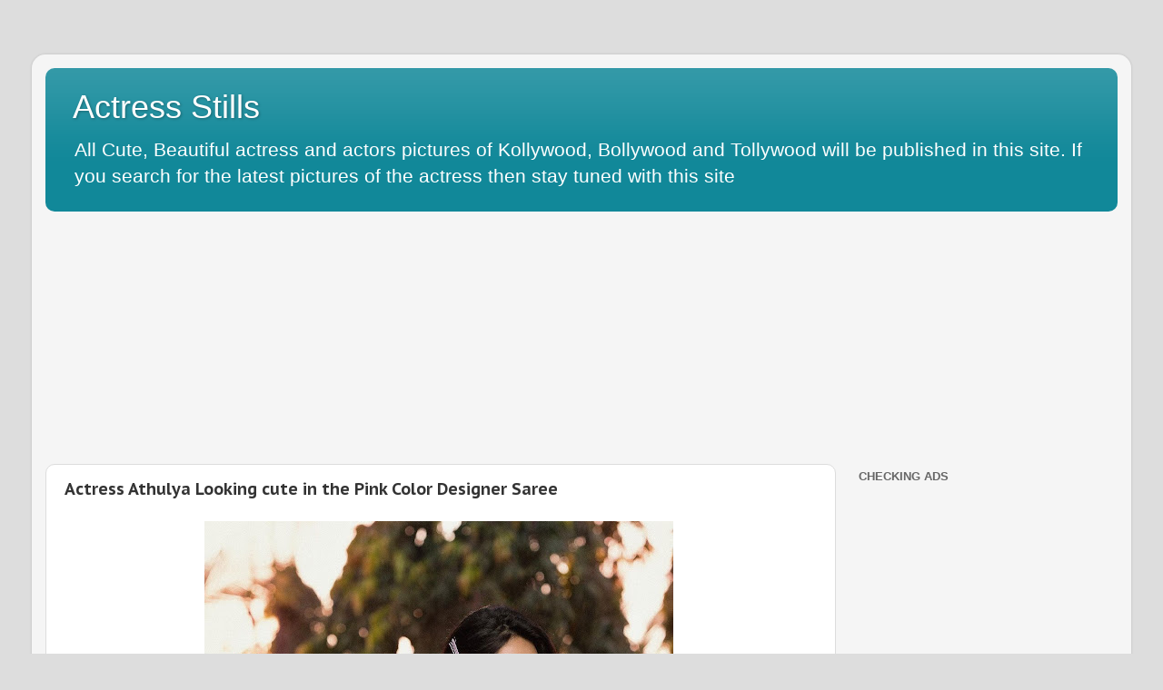

--- FILE ---
content_type: text/html; charset=utf-8
request_url: https://www.google.com/recaptcha/api2/aframe
body_size: 135
content:
<!DOCTYPE HTML><html><head><meta http-equiv="content-type" content="text/html; charset=UTF-8"></head><body><script nonce="_qc-VtEi_D2uzwwCH9_1_A">/** Anti-fraud and anti-abuse applications only. See google.com/recaptcha */ try{var clients={'sodar':'https://pagead2.googlesyndication.com/pagead/sodar?'};window.addEventListener("message",function(a){try{if(a.source===window.parent){var b=JSON.parse(a.data);var c=clients[b['id']];if(c){var d=document.createElement('img');d.src=c+b['params']+'&rc='+(localStorage.getItem("rc::a")?sessionStorage.getItem("rc::b"):"");window.document.body.appendChild(d);sessionStorage.setItem("rc::e",parseInt(sessionStorage.getItem("rc::e")||0)+1);localStorage.setItem("rc::h",'1768997242506');}}}catch(b){}});window.parent.postMessage("_grecaptcha_ready", "*");}catch(b){}</script></body></html>

--- FILE ---
content_type: text/javascript; charset=UTF-8
request_url: https://www.actressstill.com/feeds/posts/default/-/Actress%20Stills?alt=json-in-script&callback=related_results_labels_thumbs&max-results=5
body_size: 11091
content:
// API callback
related_results_labels_thumbs({"version":"1.0","encoding":"UTF-8","feed":{"xmlns":"http://www.w3.org/2005/Atom","xmlns$openSearch":"http://a9.com/-/spec/opensearchrss/1.0/","xmlns$blogger":"http://schemas.google.com/blogger/2008","xmlns$georss":"http://www.georss.org/georss","xmlns$gd":"http://schemas.google.com/g/2005","xmlns$thr":"http://purl.org/syndication/thread/1.0","id":{"$t":"tag:blogger.com,1999:blog-1827203087587861743"},"updated":{"$t":"2025-11-26T20:13:41.528-08:00"},"category":[{"term":"Actress Stills"},{"term":"actress still"},{"term":"Actress Hot Stills"},{"term":"Modern dress collections"},{"term":"actress"},{"term":"Designer Dress"},{"term":"Actress Priyanka Chopra"},{"term":"Designer blouse collections"},{"term":"actress in saree"},{"term":"modern gowns"},{"term":"Designer saree"},{"term":"Designer Gown"},{"term":"actress in bikini"},{"term":"actressstill"},{"term":"Actress Aditi Rao Hydari"},{"term":"hot actress still"},{"term":"Actress in Tshirt"},{"term":"actress in sleeveless tshirt"},{"term":"branded bra"},{"term":"actress cute stills"},{"term":"Aditi Rao Hydari"},{"term":"Designer Studs"},{"term":"Ileana Cute Stills"},{"term":"Modern bikini dress"},{"term":"bikini dress collection"},{"term":"Hot Priyanka Chopra"},{"term":"Modern Blouse"},{"term":"actress Sonam Kapoor"},{"term":"desinger jewellery"},{"term":"latest actress still"},{"term":"modern tshirt for girls"},{"term":"sonam kapoor cleavage"},{"term":"Actress priyanka chopra hot"},{"term":"Bollywood actress"},{"term":"Gym vest for girls"},{"term":"Priyanka Chopra"},{"term":"actress hot"},{"term":"actress in skirt"},{"term":"actress samantha"},{"term":"black color skirt"},{"term":"hot sonam kapoor"},{"term":"modern skirt"},{"term":"Aishwarya Rai"},{"term":"Jacqueline Fernandez"},{"term":"Jacqueline Fernandez hot thigh"},{"term":"Priyanka chopra in bikini"},{"term":"Priyanka chopra in tight Tshirt"},{"term":"Sonam Kapoor"},{"term":"actress Aishwarya Rai"},{"term":"actress bibasha basu"},{"term":"bikini bra collections"},{"term":"designer blouse"},{"term":"modeling pictures"},{"term":"modern platinum chain"},{"term":"priyanka chopra hot pictures"},{"term":"sleeve less tshirt for girls"},{"term":"Actress Ileana D'Cruz"},{"term":"Actress Katrina Kaif"},{"term":"Actress deepika padukone"},{"term":"Black color Bikini Dress"},{"term":"Designer Sudithar for Girls"},{"term":"Hot Deepika padukone"},{"term":"Jennifer Lopez"},{"term":"Kareena Kapoor"},{"term":"Ladies gown"},{"term":"Parineeti Chopra"},{"term":"Parineeti hot pictures"},{"term":"actress Catherine Tresa"},{"term":"actress Kareena Kapoor"},{"term":"actress anushka"},{"term":"actress hot in gown"},{"term":"actress in gym"},{"term":"actress in transparent Saree"},{"term":"actress kajal agarwal"},{"term":"actress nayanthara"},{"term":"actress sushmita sen"},{"term":"black color sudithar"},{"term":"black color tshirt"},{"term":"branded dress"},{"term":"designer bangles"},{"term":"designer salwar"},{"term":"desinger saree"},{"term":"desinger sudithar"},{"term":"latest priyanka chopra pictures"},{"term":"modern sarees"},{"term":"padded bra for girls"},{"term":"priya anand"},{"term":"priyanka chopra hot cleavage"},{"term":"priyanka in gown"},{"term":"saree collections"},{"term":"shilpa shetty hot"},{"term":"Actress Alia Bhatt"},{"term":"Actress Hanshika Motwani"},{"term":"Actress Neethu Chandra"},{"term":"Actress Pooja Kumar"},{"term":"Actress Pooja Kumar Stills"},{"term":"Actress Priya Anand Hot"},{"term":"Actress Priyan Anand"},{"term":"Actress Shilpa Shetty"},{"term":"Actress Vikasha Singh"},{"term":"Actress nayanthara in Sudithar"},{"term":"Aishwarya Rai hot pictures"},{"term":"Blue color Gown"},{"term":"Deepiak Padukone"},{"term":"Deepika Padukone"},{"term":"Hanshika Motwani"},{"term":"Hollywood Actress"},{"term":"Jacqueline Fernandez stills"},{"term":"Jennifer Lopez in gym"},{"term":"Kajal agarwal cleavage"},{"term":"Kareena Kapoor cleavage"},{"term":"Katrina Kaif High Quality pictures"},{"term":"Kollywood actress stills"},{"term":"Nayanthara hot stills"},{"term":"Parineeti Chopra weight loss"},{"term":"Priyanka Chopra Pictures"},{"term":"Priyanka chopra boob pressed in quantico"},{"term":"Shilpa Shetty"},{"term":"Shruthi Hassan hot stills"},{"term":"Strip less bra"},{"term":"Sushmita Sen"},{"term":"Sushmita sen latest images"},{"term":"Tamanah New Stills"},{"term":"Vidya Balan"},{"term":"actress Samantha hot stills"},{"term":"actress bridal dress"},{"term":"actress cleavage stills"},{"term":"actress hanshika motwani new stills"},{"term":"actress hot in tshirt"},{"term":"actress images"},{"term":"actress in gown"},{"term":"actress in shirts"},{"term":"actress latest stills"},{"term":"actress new stills"},{"term":"actress nithya menon hot stills"},{"term":"anushka sharma hot stills"},{"term":"bibasha basu cute stills"},{"term":"black color gown"},{"term":"bridal dresses"},{"term":"coat for girls"},{"term":"deep low neck gown"},{"term":"designer kurti"},{"term":"designer sudithar"},{"term":"diwali dressing"},{"term":"girls dress"},{"term":"girls trouser"},{"term":"gym vest"},{"term":"hot Aditi Rao Hydari"},{"term":"hot kajal agarwal stills"},{"term":"hot kareena kapoor"},{"term":"hot katrina kaif"},{"term":"hot pooja Kumar"},{"term":"kajal agarwal"},{"term":"mini skirts"},{"term":"night wear for girls"},{"term":"shilpa shetty cleavage"},{"term":"shirts for girls"},{"term":"short gowns"},{"term":"short skirts"},{"term":"skirt for girls"},{"term":"Actress Andrea Jeremiah"},{"term":"Actress Anu Hasan"},{"term":"Actress Anu Hasan cute stills"},{"term":"Actress Anushka Sharma"},{"term":"Actress Athulya"},{"term":"Actress Athulya new photoshoot"},{"term":"Actress Hanshika Motwani in modern saree"},{"term":"Actress In Ramp"},{"term":"Actress Malavika"},{"term":"Actress Malavika Mohanan"},{"term":"Actress Malavika Mohanan cute in designer blouse"},{"term":"Actress Malavika Nair"},{"term":"Actress Nagma"},{"term":"Actress Nagma in Saree"},{"term":"Actress Nargis Fakiri pictures"},{"term":"Actress Nikesha Patel"},{"term":"Actress Poonam Pandey"},{"term":"Actress Ramya Pandiyan"},{"term":"Actress Rashmika Mandanna"},{"term":"Actress Rashmika Mandanna new stills"},{"term":"Actress Rashmika Mandanna stills"},{"term":"Actress Ritika Singh"},{"term":"Actress Shriya Saran"},{"term":"Actress Shruti Hassan"},{"term":"Actress Sridevi Kappor"},{"term":"Actress Sridevi Kappor Hot Stills"},{"term":"Actress Srushti Dange"},{"term":"Actress Sunny Leone"},{"term":"Actress Trisha"},{"term":"Actress Vidya Balan"},{"term":"Actress Yamini"},{"term":"Actress Yashika Anand"},{"term":"Actress athulya stills"},{"term":"Actress in Kurti"},{"term":"Aditi Rao Hydari bikini"},{"term":"Aditi Rao Hydari latest images"},{"term":"Aishwarya Rai cleavage"},{"term":"Aishwarya Rai cute stills"},{"term":"Aishwarya Rai new pictures"},{"term":"Akshara Singh Actress"},{"term":"Alia Bhatt"},{"term":"Amala paul"},{"term":"Ana de Armas"},{"term":"Andrea Jeremiah"},{"term":"Aranmanai 2"},{"term":"Bharathanatiam Dress"},{"term":"Bipasha Basu cleavage images"},{"term":"Bipasha Basu hot images"},{"term":"Black Kurti for women"},{"term":"Blue shirt for women"},{"term":"Bollywood actress sunny leone."},{"term":"Catherine Tresa"},{"term":"Classical Dance Dress"},{"term":"Deepiaka Padukone"},{"term":"Designer Chudithar"},{"term":"Designer kurti for girls"},{"term":"Designer kurti in tamilnadu"},{"term":"Designer necklace"},{"term":"Designer saree collections"},{"term":"Designer wear"},{"term":"Diamond Chain"},{"term":"Jacqueline Fernandez a box office actress"},{"term":"Jacqueline Fernandez in transparent dress"},{"term":"Jeans Collections"},{"term":"Katrina Kaif"},{"term":"Katy Perry"},{"term":"Kim Kardashian"},{"term":"Kim Kardashian new stills"},{"term":"Kingfisher Calendar Girls"},{"term":"Latest Bikini Dress"},{"term":"Latest Tshirt Designs"},{"term":"Leggings for women"},{"term":"Malavika Mohanan cute in the saree"},{"term":"Malavika in Tshirt Bra"},{"term":"Malavika in half saree"},{"term":"Manjima Mohan"},{"term":"Manjima Mohan actress still"},{"term":"Manjima Mohan latest stills"},{"term":"Manjima Mohan new stills"},{"term":"Models in saree"},{"term":"Modern Kurti"},{"term":"Modern Saree"},{"term":"Nagma Cure in Saree"},{"term":"Nargis Fakiri"},{"term":"Nayanthara in tshirt"},{"term":"Nayanthara latest pictures"},{"term":"Nayanthara slim pictures"},{"term":"Neethu Chandra Hot"},{"term":"New actress stills"},{"term":"Nikki Galrani"},{"term":"Nikki Galrani hot pics"},{"term":"Oscar celebrities"},{"term":"Parineeti Chopra  cleavage"},{"term":"Parineeti Chopra Hot"},{"term":"Parineeti cute pictures"},{"term":"Payal Rohatgi"},{"term":"Payal Rohatgi actress hot pics"},{"term":"Priyanka Chopra Hot stills"},{"term":"Priyanka Chopra in oscar award"},{"term":"Radhika Apte In Kabali Movie With Rajini Kanth"},{"term":"Rashmika Mandana cute in red saree"},{"term":"Rashmika Mandana in black saree"},{"term":"Rashmika Mandana in red saree"},{"term":"Samantha"},{"term":"Saree for ladies"},{"term":"Scarlett Johansson"},{"term":"Scarlett Johansson wallpaper"},{"term":"Shree Moyee"},{"term":"Shree moyee in saree"},{"term":"Shruthi Hassan"},{"term":"Sleeve less kurti"},{"term":"Srushti Dange"},{"term":"Srushti Dange sleeve less dress"},{"term":"Sun Glasses for girls"},{"term":"Sunny Leone pictures"},{"term":"Sushmita sen hot pictures"},{"term":"Swimming Dress"},{"term":"Tamnah New In Tshirt Stills"},{"term":"Transparent Saree"},{"term":"Trisha in saree"},{"term":"Tshirt for girls"},{"term":"V neck tops for girls"},{"term":"Vidya Balan In Designer Saree"},{"term":"White Color Designer Saree"},{"term":"White leggings"},{"term":"acterss hot images"},{"term":"actress Amala paul"},{"term":"actress Manjima Mohan"},{"term":"actress Nikki Galrani"},{"term":"actress Rashmika Mandana"},{"term":"actress Shruthi Hassan"},{"term":"actress amala paul new stills"},{"term":"actress anu hasan cute in the designer saree"},{"term":"actress bhavana"},{"term":"actress bhavana new stills"},{"term":"actress hot pictures. modern dress"},{"term":"actress in cannes"},{"term":"actress in gym vest"},{"term":"actress in jeans"},{"term":"actress in short skirts"},{"term":"actress in sleveeless"},{"term":"actress in trouser"},{"term":"actress kavya madhavan"},{"term":"actress looking cute"},{"term":"actress naval images"},{"term":"actress pictures"},{"term":"actress radhika apte"},{"term":"actress reduced weight"},{"term":"actress samantha hot"},{"term":"actress samantha latest stills"},{"term":"actress sameera reddy"},{"term":"actress shree moyee"},{"term":"actress shriya in gown"},{"term":"actress still ritika singh"},{"term":"actress stills in tollywood"},{"term":"actress trisha hot"},{"term":"actress yamini stills"},{"term":"actressNargis Fakiri hot"},{"term":"actresstill"},{"term":"all actress latest stills"},{"term":"american model Kim Kardashian"},{"term":"anushka sharma stills"},{"term":"athulya cute in saree"},{"term":"ball gown for girls"},{"term":"bikini girls"},{"term":"black color saree"},{"term":"black jean"},{"term":"black shirt"},{"term":"black tshirts for girls"},{"term":"blazers"},{"term":"blouse designer"},{"term":"blue boots for girls"},{"term":"blue leggins for girls"},{"term":"bra for gown"},{"term":"catherine tresa hot pictures"},{"term":"celebrity gadgets"},{"term":"coat for ladies"},{"term":"coolers for girls"},{"term":"cute Nargis Fakiri"},{"term":"cute actress still"},{"term":"cute kagal agarwal"},{"term":"cute stills"},{"term":"deepika padukone thighs"},{"term":"designer coat for girls"},{"term":"designer dress for actress"},{"term":"designer saree for girls"},{"term":"designer shirts"},{"term":"designer skirt"},{"term":"designer transparent saree."},{"term":"diamond ring"},{"term":"dothies for girls"},{"term":"faded jeans for girls"},{"term":"fast and furious girls"},{"term":"fitness dress"},{"term":"front open gown"},{"term":"girls jean"},{"term":"girls jean collections"},{"term":"girls jeans"},{"term":"girls shirts"},{"term":"gray leggings"},{"term":"gym dress"},{"term":"gym pants for girls"},{"term":"gym vests for women"},{"term":"hanshika motwani new stills"},{"term":"hot Rashmika Mandana"},{"term":"hot Scarlett Johansson"},{"term":"hot actress"},{"term":"hot actress sameera dress"},{"term":"hot ileana"},{"term":"hot of Hanshika Motwani"},{"term":"ileana dcruz new stills"},{"term":"ileana latest pictures"},{"term":"kabali movie stills"},{"term":"katy perry hot pictures"},{"term":"kavya madhavan in transparent saree"},{"term":"kerala fashion"},{"term":"kingfisher calendar"},{"term":"kingfisher calendar 2017"},{"term":"kollywood actress priya anand"},{"term":"lingerie"},{"term":"lipsticks for girls"},{"term":"long neck out fit for party"},{"term":"low neck gown"},{"term":"low neck tops"},{"term":"lungi for boys"},{"term":"malavika nair cute stills"},{"term":"malavika nair hot stills"},{"term":"mandira bedi hot"},{"term":"model Kim Kardashian"},{"term":"modern dress"},{"term":"modern jeans"},{"term":"modern necklace"},{"term":"modern outfits"},{"term":"modern purse"},{"term":"modern saree stills"},{"term":"modern shirt for girls"},{"term":"modern skirts"},{"term":"modern sudithar collection"},{"term":"nayanthara in saree"},{"term":"necklace collections"},{"term":"night dress"},{"term":"nithya menon actress"},{"term":"nithya menon actress Still"},{"term":"open neck top"},{"term":"oscard award funtion photos"},{"term":"over coat for girls"},{"term":"pants for girls"},{"term":"party wear  for girls"},{"term":"party wears"},{"term":"perfect bra for kurti"},{"term":"pink color saree"},{"term":"plain tshirt"},{"term":"pop singer Jennifer Lopez"},{"term":"priya anand hot pictures"},{"term":"priyanka"},{"term":"priyanka chopra hot i"},{"term":"priyanka chopra hot in quantico"},{"term":"priyanka chopra in gown"},{"term":"quantico"},{"term":"quantico priyanka"},{"term":"ramya pandiyan"},{"term":"samantha in shirt"},{"term":"sameera reddy hot"},{"term":"shriya saran"},{"term":"shriya saran cleavage"},{"term":"shruthi hassan in tshirt"},{"term":"sleeveless blouse"},{"term":"sports bra"},{"term":"sushmita sen cleavage. bollywood actress"},{"term":"tamil Actress Anu Hasan stills"},{"term":"thick leggings"},{"term":"transparent dress"},{"term":"trouser for girls"},{"term":"vidya balan hot stills"},{"term":"vijay mallya calendar"},{"term":"vishwaroopam 2"},{"term":"white shrug"},{"term":"yellow gown"}],"title":{"type":"text","$t":"Actress Stills"},"subtitle":{"type":"html","$t":"All Cute, Beautiful actress and actors pictures of Kollywood, Bollywood and Tollywood will be published in this site. If you search for the latest pictures of the actress then stay tuned with this site"},"link":[{"rel":"http://schemas.google.com/g/2005#feed","type":"application/atom+xml","href":"https:\/\/www.actressstill.com\/feeds\/posts\/default"},{"rel":"self","type":"application/atom+xml","href":"https:\/\/www.blogger.com\/feeds\/1827203087587861743\/posts\/default\/-\/Actress+Stills?alt=json-in-script\u0026max-results=5"},{"rel":"alternate","type":"text/html","href":"https:\/\/www.actressstill.com\/search\/label\/Actress%20Stills"},{"rel":"hub","href":"http://pubsubhubbub.appspot.com/"},{"rel":"next","type":"application/atom+xml","href":"https:\/\/www.blogger.com\/feeds\/1827203087587861743\/posts\/default\/-\/Actress+Stills\/-\/Actress+Stills?alt=json-in-script\u0026start-index=6\u0026max-results=5"}],"author":[{"name":{"$t":"Vijay Ganesh P N"},"uri":{"$t":"http:\/\/www.blogger.com\/profile\/05843826517167805114"},"email":{"$t":"noreply@blogger.com"},"gd$image":{"rel":"http://schemas.google.com/g/2005#thumbnail","width":"16","height":"16","src":"https:\/\/img1.blogblog.com\/img\/b16-rounded.gif"}}],"generator":{"version":"7.00","uri":"http://www.blogger.com","$t":"Blogger"},"openSearch$totalResults":{"$t":"73"},"openSearch$startIndex":{"$t":"1"},"openSearch$itemsPerPage":{"$t":"5"},"entry":[{"id":{"$t":"tag:blogger.com,1999:blog-1827203087587861743.post-5206069089890576664"},"published":{"$t":"2023-11-09T17:35:00.002-08:00"},"updated":{"$t":"2023-11-09T17:35:14.787-08:00"},"category":[{"scheme":"http://www.blogger.com/atom/ns#","term":"actress latest stills"},{"scheme":"http://www.blogger.com/atom/ns#","term":"actress samantha"},{"scheme":"http://www.blogger.com/atom/ns#","term":"actress samantha latest stills"},{"scheme":"http://www.blogger.com/atom/ns#","term":"actress still"},{"scheme":"http://www.blogger.com/atom/ns#","term":"Actress Stills"},{"scheme":"http://www.blogger.com/atom/ns#","term":"party wear  for girls"}],"title":{"type":"text","$t":"Party Wear for girls | Samantha  In blue color low neck outfit"},"content":{"type":"html","$t":"\u003Cp\u003E\u0026nbsp;\u003C\/p\u003E\u003Cdiv class=\"separator\" style=\"clear: both; text-align: center;\"\u003E\u003Ca href=\"https:\/\/blogger.googleusercontent.com\/img\/b\/R29vZ2xl\/AVvXsEjRhYtX3qTuv8R-gKwr_VYVyMpyaRof8sn8s8tiZbPPLMi2L-hdZIhUPJ0yQiTnlf0LeGmMu3Hwa8msPGrVxEoNAJ9f-hUxTvP7dT39hnYTT7NfLqA9uwK_bJC0iQz7LUDiUJdKanY2VBCTX1qxPnbQW06B_AuS6Ca9kZdGJBGBjJzBt8UMuvJV7EQMOvln\/s1795\/samantha%20low%20neck.jpg\" imageanchor=\"1\" style=\"margin-left: 1em; margin-right: 1em;\"\u003E\u003Cimg alt=\"Actress Samantha Ruth\" border=\"0\" data-original-height=\"1795\" data-original-width=\"1440\" height=\"640\" src=\"https:\/\/blogger.googleusercontent.com\/img\/b\/R29vZ2xl\/AVvXsEjRhYtX3qTuv8R-gKwr_VYVyMpyaRof8sn8s8tiZbPPLMi2L-hdZIhUPJ0yQiTnlf0LeGmMu3Hwa8msPGrVxEoNAJ9f-hUxTvP7dT39hnYTT7NfLqA9uwK_bJC0iQz7LUDiUJdKanY2VBCTX1qxPnbQW06B_AuS6Ca9kZdGJBGBjJzBt8UMuvJV7EQMOvln\/w514-h640\/samantha%20low%20neck.jpg\" width=\"514\" \/\u003E\u003C\/a\u003E\u003C\/div\u003E\u003Cdiv class=\"separator\" style=\"clear: both; text-align: center;\"\u003EActress Samantha Ruth prabhu looking cute in the low neck outfit\u003C\/div\u003E\u003Cbr \/\u003E\u003Cdiv class=\"separator\" style=\"clear: both; text-align: center;\"\u003E\u003Ca href=\"https:\/\/blogger.googleusercontent.com\/img\/b\/R29vZ2xl\/AVvXsEjB9FrtxGW00GYmpxtTDfwpBpo6zHgtynwpvEduRJ_yZtGnXIse0CyQmWEKnCjPwwDDkNoojI3gLzRCyv-00vDGm9NNL6YBGF_969QnbLiHgVpxwZBwyEUGY2-wocbpV0ypveoVoyOxZ41Rqg1Vpmrva5MXWJd-KUs5FkTc60xOjgCunKQrSjJLbK4FxqBG\/s1800\/samantha%20low%20neck%20saree.jpg\" imageanchor=\"1\" style=\"margin-left: 1em; margin-right: 1em;\"\u003E\u003Cimg alt=\"Actress Samantha Ruth prabhu\" border=\"0\" data-original-height=\"1800\" data-original-width=\"1440\" height=\"640\" src=\"https:\/\/blogger.googleusercontent.com\/img\/b\/R29vZ2xl\/AVvXsEjB9FrtxGW00GYmpxtTDfwpBpo6zHgtynwpvEduRJ_yZtGnXIse0CyQmWEKnCjPwwDDkNoojI3gLzRCyv-00vDGm9NNL6YBGF_969QnbLiHgVpxwZBwyEUGY2-wocbpV0ypveoVoyOxZ41Rqg1Vpmrva5MXWJd-KUs5FkTc60xOjgCunKQrSjJLbK4FxqBG\/w512-h640\/samantha%20low%20neck%20saree.jpg\" width=\"512\" \/\u003E\u003C\/a\u003E\u003C\/div\u003E\u003Cdiv class=\"separator\" style=\"clear: both; text-align: center;\"\u003EActress Samantha Ruth wearing the ready made white color blouse\u0026nbsp; for the bink color saree\u003C\/div\u003E\u003Cspan\u003E\u003Ca name='more'\u003E\u003C\/a\u003E\u003C\/span\u003E\u003Cdiv class=\"separator\" style=\"clear: both; text-align: center;\"\u003E\u003Cbr \/\u003E\u003C\/div\u003E\u003Cbr \/\u003E\u003Cdiv class=\"separator\" style=\"clear: both; text-align: center;\"\u003E\u003Ca href=\"https:\/\/blogger.googleusercontent.com\/img\/b\/R29vZ2xl\/AVvXsEh9K8Ec_XXG3JL51zXtY2llgSkrOV396taod3mj5wdrvxXIbEXYZcIHnpgpQp9H5MuHuiFbSFtx_W0uB2WmKJwv2ymIOLjopfENLJh8w35EFU-0LYR5naYPT7WYu2rQyYI3uJw5jvaW8rqJIGUKXXiMiYGEj4u48W1jXmpHdtKOaFAl1LcNvZLe37bHO9TU\/s1729\/samantha%20low%20neck%20pnik.jpg\" imageanchor=\"1\" style=\"margin-left: 1em; margin-right: 1em;\"\u003E\u003Cimg alt=\"Actress Samantha Ruth latest images\" border=\"0\" data-original-height=\"1729\" data-original-width=\"1440\" height=\"640\" src=\"https:\/\/blogger.googleusercontent.com\/img\/b\/R29vZ2xl\/AVvXsEh9K8Ec_XXG3JL51zXtY2llgSkrOV396taod3mj5wdrvxXIbEXYZcIHnpgpQp9H5MuHuiFbSFtx_W0uB2WmKJwv2ymIOLjopfENLJh8w35EFU-0LYR5naYPT7WYu2rQyYI3uJw5jvaW8rqJIGUKXXiMiYGEj4u48W1jXmpHdtKOaFAl1LcNvZLe37bHO9TU\/w534-h640\/samantha%20low%20neck%20pnik.jpg\" width=\"534\" \/\u003E\u003C\/a\u003E\u003C\/div\u003E\u003Cdiv class=\"separator\" style=\"clear: both; text-align: center;\"\u003EActress Samantha Ruth looking cute in the dark pink color saree and in the same\u0026nbsp; color designer padded bra.\u0026nbsp;\u003C\/div\u003E\u003Cbr \/\u003E\u003Cdiv class=\"separator\" style=\"clear: both; text-align: center;\"\u003E\u003Ca href=\"https:\/\/blogger.googleusercontent.com\/img\/b\/R29vZ2xl\/AVvXsEhC4rDzfZ1VvOkKt9VZp8uvcvCbI8Hol7GojA2ykiAm2PDwuHos7HNZ5qqQn7ekE0lftgnxXPyz-lg418v_ac2sxjLe7EdFXdKrHUqgU67FyVABUMbZScDJEt2G54amgvqmUWrJq2PcssOFED-LxLCSe0efEmVmp_qzw2SzcA7x_-7Kl5eEDis5f7O9HtYu\/s1729\/samantha%20low%20neck%20pin.jpg\" imageanchor=\"1\" style=\"margin-left: 1em; margin-right: 1em;\"\u003E\u003Cimg alt=\"Pink color saree\" border=\"0\" data-original-height=\"1729\" data-original-width=\"1440\" height=\"640\" src=\"https:\/\/blogger.googleusercontent.com\/img\/b\/R29vZ2xl\/AVvXsEhC4rDzfZ1VvOkKt9VZp8uvcvCbI8Hol7GojA2ykiAm2PDwuHos7HNZ5qqQn7ekE0lftgnxXPyz-lg418v_ac2sxjLe7EdFXdKrHUqgU67FyVABUMbZScDJEt2G54amgvqmUWrJq2PcssOFED-LxLCSe0efEmVmp_qzw2SzcA7x_-7Kl5eEDis5f7O9HtYu\/w534-h640\/samantha%20low%20neck%20pin.jpg\" width=\"534\" \/\u003E\u003C\/a\u003E\u003C\/div\u003E\u003Cdiv class=\"separator\" style=\"clear: both; text-align: center;\"\u003EActress Samantha Ruth latest pictures\u003C\/div\u003E\u003Cbr \/\u003E\u003Cdiv class=\"separator\" style=\"clear: both; text-align: center;\"\u003E\u003Ca href=\"https:\/\/blogger.googleusercontent.com\/img\/b\/R29vZ2xl\/AVvXsEj66-f2bjFuPoBoiy_kM5uJKW2qYaKaf9sMIqur1qAy7JzrAAvGAOFIomq8ZPZ6k3Bs6A4Ethci0GRPB4XMWkm0oANJvg5SyXFYpGCynToQwGiBJQInbTEgGdUFHrdfiAy9ALkLg__MPsFYdulK9NeYJKtXR0XpmP7zuZXHTGNU8AYqNagKjTJ5CUE-KIMA\/s1795\/samantha%20low%20neck%20cleav.jpg\" imageanchor=\"1\" style=\"margin-left: 1em; margin-right: 1em;\"\u003E\u003Cimg border=\"0\" data-original-height=\"1795\" data-original-width=\"1440\" height=\"640\" src=\"https:\/\/blogger.googleusercontent.com\/img\/b\/R29vZ2xl\/AVvXsEj66-f2bjFuPoBoiy_kM5uJKW2qYaKaf9sMIqur1qAy7JzrAAvGAOFIomq8ZPZ6k3Bs6A4Ethci0GRPB4XMWkm0oANJvg5SyXFYpGCynToQwGiBJQInbTEgGdUFHrdfiAy9ALkLg__MPsFYdulK9NeYJKtXR0XpmP7zuZXHTGNU8AYqNagKjTJ5CUE-KIMA\/w514-h640\/samantha%20low%20neck%20cleav.jpg\" width=\"514\" \/\u003E\u003C\/a\u003E\u003C\/div\u003E\u003Cdiv class=\"separator\" style=\"clear: both; text-align: center;\"\u003EActress Samantha Ruth prabhu looking cute in the dark blue color outfit\u003C\/div\u003E\u003Cbr \/\u003E\u003Cdiv class=\"separator\" style=\"clear: both; text-align: center;\"\u003E\u003Ca href=\"https:\/\/blogger.googleusercontent.com\/img\/b\/R29vZ2xl\/AVvXsEgF4AKX5D2OoLccYt5A3FIGe4WGSYFB0FraNH6Zinnt7LAVWLamJxqS4LM91u9nD17rQ7PrfQPgsQW4utWeagkSJysM3mN8hw2OGJbuzr4ItQ5G9VwO_dhVXQ1lzy8hYdBdg-gg4xTRuQ8jrdFDYLuZbhDpfOa0tgXxcoIHuefRafFX0Escqm2myJPBgI_D\/s1795\/Samantha%20blueoutfit.jpg\" imageanchor=\"1\" style=\"margin-left: 1em; margin-right: 1em;\"\u003E\u003Cimg alt=\"Actress Samantha Ruth latest image\" border=\"0\" data-original-height=\"1795\" data-original-width=\"1440\" height=\"640\" src=\"https:\/\/blogger.googleusercontent.com\/img\/b\/R29vZ2xl\/AVvXsEgF4AKX5D2OoLccYt5A3FIGe4WGSYFB0FraNH6Zinnt7LAVWLamJxqS4LM91u9nD17rQ7PrfQPgsQW4utWeagkSJysM3mN8hw2OGJbuzr4ItQ5G9VwO_dhVXQ1lzy8hYdBdg-gg4xTRuQ8jrdFDYLuZbhDpfOa0tgXxcoIHuefRafFX0Escqm2myJPBgI_D\/w514-h640\/Samantha%20blueoutfit.jpg\" width=\"514\" \/\u003E\u003C\/a\u003E\u003C\/div\u003E\u003Cdiv class=\"separator\" style=\"clear: both; text-align: center;\"\u003EActress Samantha Ruth looking cute images\u003C\/div\u003E\u003Cbr \/\u003E\u003Cp\u003E\u003C\/p\u003E"},"link":[{"rel":"replies","type":"application/atom+xml","href":"https:\/\/www.actressstill.com\/feeds\/5206069089890576664\/comments\/default","title":"Post Comments"},{"rel":"replies","type":"text/html","href":"https:\/\/www.actressstill.com\/2023\/11\/party-wear-for-girls-samantha-in-blue.html#comment-form","title":"0 Comments"},{"rel":"edit","type":"application/atom+xml","href":"https:\/\/www.blogger.com\/feeds\/1827203087587861743\/posts\/default\/5206069089890576664"},{"rel":"self","type":"application/atom+xml","href":"https:\/\/www.blogger.com\/feeds\/1827203087587861743\/posts\/default\/5206069089890576664"},{"rel":"alternate","type":"text/html","href":"https:\/\/www.actressstill.com\/2023\/11\/party-wear-for-girls-samantha-in-blue.html","title":"Party Wear for girls | Samantha  In blue color low neck outfit"}],"author":[{"name":{"$t":"Aditi"},"uri":{"$t":"http:\/\/www.blogger.com\/profile\/13758503061164269557"},"email":{"$t":"noreply@blogger.com"},"gd$image":{"rel":"http://schemas.google.com/g/2005#thumbnail","width":"16","height":"16","src":"https:\/\/img1.blogblog.com\/img\/b16-rounded.gif"}}],"media$thumbnail":{"xmlns$media":"http://search.yahoo.com/mrss/","url":"https:\/\/blogger.googleusercontent.com\/img\/b\/R29vZ2xl\/AVvXsEjRhYtX3qTuv8R-gKwr_VYVyMpyaRof8sn8s8tiZbPPLMi2L-hdZIhUPJ0yQiTnlf0LeGmMu3Hwa8msPGrVxEoNAJ9f-hUxTvP7dT39hnYTT7NfLqA9uwK_bJC0iQz7LUDiUJdKanY2VBCTX1qxPnbQW06B_AuS6Ca9kZdGJBGBjJzBt8UMuvJV7EQMOvln\/s72-w514-h640-c\/samantha%20low%20neck.jpg","height":"72","width":"72"},"thr$total":{"$t":"0"}},{"id":{"$t":"tag:blogger.com,1999:blog-1827203087587861743.post-6735356120715164566"},"published":{"$t":"2022-12-27T15:23:00.005-08:00"},"updated":{"$t":"2022-12-27T15:24:35.859-08:00"},"category":[{"scheme":"http://www.blogger.com/atom/ns#","term":"Actress Anu Hasan"},{"scheme":"http://www.blogger.com/atom/ns#","term":"actress anu hasan cute in the designer saree"},{"scheme":"http://www.blogger.com/atom/ns#","term":"Actress Anu Hasan cute stills"},{"scheme":"http://www.blogger.com/atom/ns#","term":"Actress Stills"},{"scheme":"http://www.blogger.com/atom/ns#","term":"designer saree for girls"},{"scheme":"http://www.blogger.com/atom/ns#","term":"tamil Actress Anu Hasan stills"}],"title":{"type":"text","$t":"Designer Saree For Festival | Actress Anu Hasan Cute in Saree"},"content":{"type":"html","$t":"\u003Cbr \/\u003E\u003Cdiv class=\"separator\" style=\"clear: both; text-align: center;\"\u003E\u003Ca href=\"https:\/\/blogger.googleusercontent.com\/img\/b\/R29vZ2xl\/AVvXsEi_Qma419gPTjCsW4j0qJo6WkEqN-_infPqtjYDOTYOKcQjLaElxgF9yzs8Qlenc4U6K_QhNc-9KvCTfr2s93OsO1B11vlcBo05gm11luhIZLi5_YQY-vNrKhtn3y3HneMC52MlCFuApp6ztoc8GkClRyNP-N46diXYnRKFBVguAY_b5DZ124EZNyBU0w\/s1420\/Anu_Hasan_Inaugurate_Starmark_Store_Stillsaad7edb01f1e5eac6b8fbacd841ebfbf.jpg\" imageanchor=\"1\" style=\"margin-left: 1em; margin-right: 1em;\"\u003E\u003Cimg border=\"0\" data-original-height=\"1420\" data-original-width=\"953\" height=\"640\" src=\"https:\/\/blogger.googleusercontent.com\/img\/b\/R29vZ2xl\/AVvXsEi_Qma419gPTjCsW4j0qJo6WkEqN-_infPqtjYDOTYOKcQjLaElxgF9yzs8Qlenc4U6K_QhNc-9KvCTfr2s93OsO1B11vlcBo05gm11luhIZLi5_YQY-vNrKhtn3y3HneMC52MlCFuApp6ztoc8GkClRyNP-N46diXYnRKFBVguAY_b5DZ124EZNyBU0w\/w430-h640\/Anu_Hasan_Inaugurate_Starmark_Store_Stillsaad7edb01f1e5eac6b8fbacd841ebfbf.jpg\" width=\"430\" \/\u003E\u0026nbsp;\u003C\/a\u003E\u003C\/div\u003E\u003Cdiv class=\"separator\" style=\"clear: both; text-align: center;\"\u003EActress Anu Hasan cute\u0026nbsp; in the black color designer saree \u003Cbr \/\u003E\u003C\/div\u003E\u003Cbr \/\u003E\u003Cdiv class=\"separator\" style=\"clear: both; text-align: center;\"\u003E\u003Ca href=\"https:\/\/blogger.googleusercontent.com\/img\/b\/R29vZ2xl\/AVvXsEiDc2kmLKUlhcVMods0eZau5QTygP4JSjEgmSHLAJvLvMR5KghuIJgKips4v6VZs1dSwHk5OXvcTdAuqmm3DI9KIswoXSwfhPs65-Gs2XE2lx3S8DZpXrQOm4dyrWbyCXrRnlayVyuNsD96AZIAe53EIGhzhQKKRLgAT_zC8pvxb9_kfpsmzkYk5Uk7bg\/s1420\/Anu_Hasan_Inaugurate_Starmark_Store_Stillsd2acdbc79012f10132aa745126b97355.jpg\" imageanchor=\"1\" style=\"margin-left: 1em; margin-right: 1em;\"\u003E\u003Cimg border=\"0\" data-original-height=\"1420\" data-original-width=\"953\" height=\"640\" src=\"https:\/\/blogger.googleusercontent.com\/img\/b\/R29vZ2xl\/AVvXsEiDc2kmLKUlhcVMods0eZau5QTygP4JSjEgmSHLAJvLvMR5KghuIJgKips4v6VZs1dSwHk5OXvcTdAuqmm3DI9KIswoXSwfhPs65-Gs2XE2lx3S8DZpXrQOm4dyrWbyCXrRnlayVyuNsD96AZIAe53EIGhzhQKKRLgAT_zC8pvxb9_kfpsmzkYk5Uk7bg\/w430-h640\/Anu_Hasan_Inaugurate_Starmark_Store_Stillsd2acdbc79012f10132aa745126b97355.jpg\" width=\"430\" \/\u003E\u0026nbsp;\u003C\/a\u003E\u003C\/div\u003E\u003Cdiv class=\"separator\" style=\"clear: both; text-align: center;\"\u003EActress Anu Hasan is one of the famous tamil cinema industry actresses. She looking so cute in the golden color blain blouse and Black color Saree\u0026nbsp;\u003C\/div\u003E\u003Cspan\u003E\u003Ca name='more'\u003E\u003C\/a\u003E\u003C\/span\u003E\u003Cdiv class=\"separator\" style=\"clear: both; text-align: center;\"\u003E\u003Cbr \/\u003E\u003C\/div\u003E\u003Cbr \/\u003E\u003Cdiv class=\"separator\" style=\"clear: both; text-align: center;\"\u003E\u003Ca href=\"https:\/\/blogger.googleusercontent.com\/img\/b\/R29vZ2xl\/AVvXsEjQuV2Flb90fKxGaQL030LGv0A8PRP6YmxDYqhjBXkSWQXGUkbNo7asGiZLCGQr7aujPnomxpa87-4JYPaT1qm5GtmQlA2zcL-fEiD7lkjCGSo7xJsKxoAmzDMMgUzwIgjNbHZIok36A8jQyjo4F31_WdYVmoXDPNemve77mwUghgU9AKI8t97r1LrvVg\/s1420\/Anu_Hasan_Inaugurate_Starmark_Store_Stillsd8808cfe41077f4f6839752bab77044c.jpg\" imageanchor=\"1\" style=\"margin-left: 1em; margin-right: 1em;\"\u003E\u003Cimg border=\"0\" data-original-height=\"1420\" data-original-width=\"953\" height=\"640\" src=\"https:\/\/blogger.googleusercontent.com\/img\/b\/R29vZ2xl\/AVvXsEjQuV2Flb90fKxGaQL030LGv0A8PRP6YmxDYqhjBXkSWQXGUkbNo7asGiZLCGQr7aujPnomxpa87-4JYPaT1qm5GtmQlA2zcL-fEiD7lkjCGSo7xJsKxoAmzDMMgUzwIgjNbHZIok36A8jQyjo4F31_WdYVmoXDPNemve77mwUghgU9AKI8t97r1LrvVg\/w430-h640\/Anu_Hasan_Inaugurate_Starmark_Store_Stillsd8808cfe41077f4f6839752bab77044c.jpg\" width=\"430\" \/\u003E\u0026nbsp;\u003C\/a\u003E\u003C\/div\u003E\u003Cdiv class=\"separator\" style=\"clear: both; text-align: center;\"\u003EActress Anu Hasan stills, Tamil actress Anu hasan is the one of the best actress in the kollywood.\u0026nbsp; \u003Cbr \/\u003E\u003C\/div\u003E\u003Cbr \/\u003E\u003Cdiv class=\"separator\" style=\"clear: both; text-align: center;\"\u003E\u003Ca href=\"https:\/\/blogger.googleusercontent.com\/img\/b\/R29vZ2xl\/AVvXsEipIBJ3i43PO5wZb2gIhrc3gAADqUPsf3WdGH_sufaYjRu_8hjeDEummMn2Up5KtaxDsudVup9CMxtIsQacJm_RdrS3Ovkl8j3qXKRy3gqO6TFsRQGHvYb1rwGgSniDEP930y7rBiTXH0D39MyTi2tchVTl-Eay57p5MAHXVxkO56WL--niG3MetJmX0w\/s1420\/Anu_Hasan_Inaugurate_Starmark_Store_Stillsf886467f89a2928f8eaa7a608419c5ad.jpg\" imageanchor=\"1\" style=\"margin-left: 1em; margin-right: 1em;\"\u003E\u003Cimg border=\"0\" data-original-height=\"1420\" data-original-width=\"953\" height=\"640\" src=\"https:\/\/blogger.googleusercontent.com\/img\/b\/R29vZ2xl\/AVvXsEipIBJ3i43PO5wZb2gIhrc3gAADqUPsf3WdGH_sufaYjRu_8hjeDEummMn2Up5KtaxDsudVup9CMxtIsQacJm_RdrS3Ovkl8j3qXKRy3gqO6TFsRQGHvYb1rwGgSniDEP930y7rBiTXH0D39MyTi2tchVTl-Eay57p5MAHXVxkO56WL--niG3MetJmX0w\/w430-h640\/Anu_Hasan_Inaugurate_Starmark_Store_Stillsf886467f89a2928f8eaa7a608419c5ad.jpg\" width=\"430\" \/\u003E\u0026nbsp;\u003C\/a\u003E\u003C\/div\u003E\u003Cdiv class=\"separator\" style=\"clear: both; text-align: center;\"\u003EActress Anu Hasan looking cute in the\u0026nbsp; black color designer saree \u003Cbr \/\u003E\u003C\/div\u003E\u003Cbr \/\u003E"},"link":[{"rel":"replies","type":"application/atom+xml","href":"https:\/\/www.actressstill.com\/feeds\/6735356120715164566\/comments\/default","title":"Post Comments"},{"rel":"replies","type":"text/html","href":"https:\/\/www.actressstill.com\/2022\/12\/designer-saree-for-festival-actress-anu.html#comment-form","title":"0 Comments"},{"rel":"edit","type":"application/atom+xml","href":"https:\/\/www.blogger.com\/feeds\/1827203087587861743\/posts\/default\/6735356120715164566"},{"rel":"self","type":"application/atom+xml","href":"https:\/\/www.blogger.com\/feeds\/1827203087587861743\/posts\/default\/6735356120715164566"},{"rel":"alternate","type":"text/html","href":"https:\/\/www.actressstill.com\/2022\/12\/designer-saree-for-festival-actress-anu.html","title":"Designer Saree For Festival | Actress Anu Hasan Cute in Saree"}],"author":[{"name":{"$t":"Aditi"},"uri":{"$t":"http:\/\/www.blogger.com\/profile\/13758503061164269557"},"email":{"$t":"noreply@blogger.com"},"gd$image":{"rel":"http://schemas.google.com/g/2005#thumbnail","width":"16","height":"16","src":"https:\/\/img1.blogblog.com\/img\/b16-rounded.gif"}}],"media$thumbnail":{"xmlns$media":"http://search.yahoo.com/mrss/","url":"https:\/\/blogger.googleusercontent.com\/img\/b\/R29vZ2xl\/AVvXsEi_Qma419gPTjCsW4j0qJo6WkEqN-_infPqtjYDOTYOKcQjLaElxgF9yzs8Qlenc4U6K_QhNc-9KvCTfr2s93OsO1B11vlcBo05gm11luhIZLi5_YQY-vNrKhtn3y3HneMC52MlCFuApp6ztoc8GkClRyNP-N46diXYnRKFBVguAY_b5DZ124EZNyBU0w\/s72-w430-h640-c\/Anu_Hasan_Inaugurate_Starmark_Store_Stillsaad7edb01f1e5eac6b8fbacd841ebfbf.jpg","height":"72","width":"72"},"thr$total":{"$t":"0"}},{"id":{"$t":"tag:blogger.com,1999:blog-1827203087587861743.post-1317359170216087054"},"published":{"$t":"2022-08-13T03:24:00.003-07:00"},"updated":{"$t":"2022-08-13T03:25:08.050-07:00"},"category":[{"scheme":"http://www.blogger.com/atom/ns#","term":"Actress Ritika Singh"},{"scheme":"http://www.blogger.com/atom/ns#","term":"actress still ritika singh"},{"scheme":"http://www.blogger.com/atom/ns#","term":"Actress Stills"},{"scheme":"http://www.blogger.com/atom/ns#","term":"faded jeans for girls"},{"scheme":"http://www.blogger.com/atom/ns#","term":"girls jeans"},{"scheme":"http://www.blogger.com/atom/ns#","term":"Kollywood actress stills"},{"scheme":"http://www.blogger.com/atom/ns#","term":"low neck tops"}],"title":{"type":"text","$t":"Actress Ritika Singh Cute in the Sleeveless Dress"},"content":{"type":"html","$t":"\u003Cp\u003E\u0026nbsp;\u003C\/p\u003E\u003Cdiv class=\"separator\" style=\"clear: both; text-align: center;\"\u003E\u003Ca href=\"https:\/\/blogger.googleusercontent.com\/img\/b\/R29vZ2xl\/AVvXsEjn89PDZ08sw3O0N1alDcPmujFO7j_xMB_hjcB40Tppp7RQA7i25i5gO2Ckp6k6UmFu8dl8Pi0FQoxf__a16cX69_2Gkz0e05AgtVEpHHGC1Ty_C5xtslRNOYHl8Y-kzGRo34RLLKSaavH3nzvolIFussvRdSkh__722Je5GNkIDddfWL8dLsGWb6k44A\/s1349\/ritika-singh%20new%20pics.jpg\" style=\"margin-left: 1em; margin-right: 1em;\"\u003E\u003Cimg alt=\"Actress Ritika Singh\" border=\"0\" data-original-height=\"1349\" data-original-width=\"1080\" height=\"640\" src=\"https:\/\/blogger.googleusercontent.com\/img\/b\/R29vZ2xl\/AVvXsEjn89PDZ08sw3O0N1alDcPmujFO7j_xMB_hjcB40Tppp7RQA7i25i5gO2Ckp6k6UmFu8dl8Pi0FQoxf__a16cX69_2Gkz0e05AgtVEpHHGC1Ty_C5xtslRNOYHl8Y-kzGRo34RLLKSaavH3nzvolIFussvRdSkh__722Je5GNkIDddfWL8dLsGWb6k44A\/w512-h640\/ritika-singh%20new%20pics.jpg\" width=\"512\" \/\u003E\u0026nbsp;\u003C\/a\u003E\u003C\/div\u003E\u003Cdiv class=\"separator\" style=\"clear: both; text-align: center;\"\u003EA young boxer turned into a beautiful actress , hope you are now guessed the actress correctly she is none other than Actress Ritika Singh. Yes! in the past she is an professional boxer. Now our kollywood brings her in the movie Eruthi Suttru. Actress Ritika Singh latest candid pictures shows her deep low neck sleeveless top.\u0026nbsp; \u003Cbr \/\u003E\u003C\/div\u003E\u003Cbr \/\u003E\u003Cdiv class=\"separator\" style=\"clear: both; text-align: center;\"\u003E\u003Ca href=\"https:\/\/blogger.googleusercontent.com\/img\/b\/R29vZ2xl\/AVvXsEgAUJL-WKUVo5K4BLQRtAgvtVKkbkdcf0blr82a6Lh9i9bm6AmJfmxXS1HrMsEBQ84pwhTNNfYeHFXYIywcycsTPjhmPccbmSwYaQuWiXAYOq8uxypmPeyQQo9s3_8LDaOiLb9Vensmodw48djS1LtvSpQXt3wusgOEjF2tzid398PBOooNAqZW-ikPuQ\/s1346\/ritika-singh%20hot%20cleavage.jpg\" style=\"margin-left: 1em; margin-right: 1em;\"\u003E\u003Cimg alt=\"Actress Ritika Singh low neck top\" border=\"0\" data-original-height=\"1346\" data-original-width=\"1080\" height=\"640\" src=\"https:\/\/blogger.googleusercontent.com\/img\/b\/R29vZ2xl\/AVvXsEgAUJL-WKUVo5K4BLQRtAgvtVKkbkdcf0blr82a6Lh9i9bm6AmJfmxXS1HrMsEBQ84pwhTNNfYeHFXYIywcycsTPjhmPccbmSwYaQuWiXAYOq8uxypmPeyQQo9s3_8LDaOiLb9Vensmodw48djS1LtvSpQXt3wusgOEjF2tzid398PBOooNAqZW-ikPuQ\/w514-h640\/ritika-singh%20hot%20cleavage.jpg\" width=\"514\" \/\u003E\u0026nbsp;\u003C\/a\u003E\u003C\/div\u003E\u003Cdiv class=\"separator\" style=\"clear: both; text-align: center;\"\u003EActress Ritika Singh worn the deep low neck sleeveless ivory color gown and looking so cute.\u0026nbsp;\u0026nbsp;\u003C\/div\u003E\u003Cspan\u003E\u003Ca name='more'\u003E\u003C\/a\u003E\u003C\/span\u003E\u003Cdiv class=\"separator\" style=\"clear: both; text-align: center;\"\u003E\u003Cbr \/\u003E\u003C\/div\u003E\u003Cbr \/\u003E\u003Cdiv class=\"separator\" style=\"clear: both; text-align: center;\"\u003E\u003Ca href=\"https:\/\/blogger.googleusercontent.com\/img\/b\/R29vZ2xl\/AVvXsEiW4p9He_J6RgH8CMZAXh5m9tmPgotI_AC2N7Mo9siVWtGkQT64Kan3i2qZ8D2TXy5aIN53NTr3qdX5vNlrLVYMBd2ocAMvpcB6__jCcZJlQ91VsHG98oIiG1WvCa1vUFcd84i1ypRP5UVLRCi1i8JDLxTBaH3lmHp4QPnkvb8EARMW54o-C_HJSBLWOQ\/s1310\/ritika-singh%20cute%20images.jpg\" style=\"margin-left: 1em; margin-right: 1em;\"\u003E\u003Cimg alt=\"sleeveless top for girls\" border=\"0\" data-original-height=\"1310\" data-original-width=\"1080\" height=\"640\" src=\"https:\/\/blogger.googleusercontent.com\/img\/b\/R29vZ2xl\/AVvXsEiW4p9He_J6RgH8CMZAXh5m9tmPgotI_AC2N7Mo9siVWtGkQT64Kan3i2qZ8D2TXy5aIN53NTr3qdX5vNlrLVYMBd2ocAMvpcB6__jCcZJlQ91VsHG98oIiG1WvCa1vUFcd84i1ypRP5UVLRCi1i8JDLxTBaH3lmHp4QPnkvb8EARMW54o-C_HJSBLWOQ\/w528-h640\/ritika-singh%20cute%20images.jpg\" width=\"528\" \/\u003E\u0026nbsp;\u003C\/a\u003E\u003C\/div\u003E\u003Cdiv class=\"separator\" style=\"clear: both; text-align: center;\"\u003EActress Ritika Singh worn the faded blue color jean and very low neck sleeveless top in the new photo shoot.\u0026nbsp; \u003Cbr \/\u003E\u003C\/div\u003E\u003Cbr \/\u003E\u003Cdiv class=\"separator\" style=\"clear: both; text-align: center;\"\u003E\u003Ca href=\"https:\/\/blogger.googleusercontent.com\/img\/b\/R29vZ2xl\/AVvXsEgbMe5PJAaKIIaY5mzkgyo0xKK0FdaiteTbPUknAFGLXMVNaBO_egM8DqDkFJZ9Bk2BtX4qS3sHozInyorXs1A1oXXgRo3QL0O2ciAhP06hPWy3HKoAOH8sV6GRaR3DE6Y8ihXBst4tq-fQrVrm4lQijvh-vFDu6DqSccjNZuf-lBgDhqwbzVbiApF_Vw\/s1313\/Actress%20ritika-singh.jpg\" style=\"margin-left: 1em; margin-right: 1em;\"\u003E\u003Cimg alt=\"Actress Ritika Singh latest pictures\" border=\"0\" data-original-height=\"1313\" data-original-width=\"1080\" height=\"640\" src=\"https:\/\/blogger.googleusercontent.com\/img\/b\/R29vZ2xl\/AVvXsEgbMe5PJAaKIIaY5mzkgyo0xKK0FdaiteTbPUknAFGLXMVNaBO_egM8DqDkFJZ9Bk2BtX4qS3sHozInyorXs1A1oXXgRo3QL0O2ciAhP06hPWy3HKoAOH8sV6GRaR3DE6Y8ihXBst4tq-fQrVrm4lQijvh-vFDu6DqSccjNZuf-lBgDhqwbzVbiApF_Vw\/w526-h640\/Actress%20ritika-singh.jpg\" width=\"526\" \/\u003E\u0026nbsp;\u003C\/a\u003E\u003C\/div\u003E\u003Cdiv class=\"separator\" style=\"clear: both; text-align: center;\"\u003EActress Ritika Singh latest pictures shows that she is very young and charming , she is doing more films in the south cinema industry.\u0026nbsp; \u003Cbr \/\u003E\u003C\/div\u003E\u003Cbr \/\u003E\u003Cdiv class=\"separator\" style=\"clear: both; text-align: center;\"\u003E\u003Ca href=\"https:\/\/blogger.googleusercontent.com\/img\/b\/R29vZ2xl\/AVvXsEinaDD_zBnnkakhSlPkOBRoP7wK8HIwh7zjLU3u6EcdWhn9DUV2T6CXN0tSI_fzei3QJrv-Id-89E30dA-7gFzVFH3zZ2M-e7b1UOZJz6Ixb-m6HgiRtwyr3YcVub3Hlk9JFp6ltqYkeT8olZVmagGnN04dF89C0rmu1Fz2ELhgmlVXa0NKkOBNb2yDsA\/s1349\/Actress%20ritika-singh%20hot.jpg\" style=\"margin-left: 1em; margin-right: 1em;\"\u003E\u003Cimg alt=\"Actress Ritika Singh new images\" border=\"0\" data-original-height=\"1349\" data-original-width=\"1080\" height=\"640\" src=\"https:\/\/blogger.googleusercontent.com\/img\/b\/R29vZ2xl\/AVvXsEinaDD_zBnnkakhSlPkOBRoP7wK8HIwh7zjLU3u6EcdWhn9DUV2T6CXN0tSI_fzei3QJrv-Id-89E30dA-7gFzVFH3zZ2M-e7b1UOZJz6Ixb-m6HgiRtwyr3YcVub3Hlk9JFp6ltqYkeT8olZVmagGnN04dF89C0rmu1Fz2ELhgmlVXa0NKkOBNb2yDsA\/w512-h640\/Actress%20ritika-singh%20hot.jpg\" width=\"512\" \/\u003E\u0026nbsp;\u003C\/a\u003E\u003C\/div\u003E\u003Cdiv class=\"separator\" style=\"clear: both; text-align: center;\"\u003EActress Ritika Singh latest pictures, Actress Ritika Singh cute pictures, download all actress latest pictures.\u0026nbsp; \u003Cbr \/\u003E\u003C\/div\u003E\u003Cbr \/\u003E\u003Cp\u003E\u003C\/p\u003E"},"link":[{"rel":"replies","type":"application/atom+xml","href":"https:\/\/www.actressstill.com\/feeds\/1317359170216087054\/comments\/default","title":"Post Comments"},{"rel":"replies","type":"text/html","href":"https:\/\/www.actressstill.com\/2022\/08\/actress-ritika-singh-cute-in-sleeveless.html#comment-form","title":"0 Comments"},{"rel":"edit","type":"application/atom+xml","href":"https:\/\/www.blogger.com\/feeds\/1827203087587861743\/posts\/default\/1317359170216087054"},{"rel":"self","type":"application/atom+xml","href":"https:\/\/www.blogger.com\/feeds\/1827203087587861743\/posts\/default\/1317359170216087054"},{"rel":"alternate","type":"text/html","href":"https:\/\/www.actressstill.com\/2022\/08\/actress-ritika-singh-cute-in-sleeveless.html","title":"Actress Ritika Singh Cute in the Sleeveless Dress"}],"author":[{"name":{"$t":"Aditi"},"uri":{"$t":"http:\/\/www.blogger.com\/profile\/13758503061164269557"},"email":{"$t":"noreply@blogger.com"},"gd$image":{"rel":"http://schemas.google.com/g/2005#thumbnail","width":"16","height":"16","src":"https:\/\/img1.blogblog.com\/img\/b16-rounded.gif"}}],"media$thumbnail":{"xmlns$media":"http://search.yahoo.com/mrss/","url":"https:\/\/blogger.googleusercontent.com\/img\/b\/R29vZ2xl\/AVvXsEjn89PDZ08sw3O0N1alDcPmujFO7j_xMB_hjcB40Tppp7RQA7i25i5gO2Ckp6k6UmFu8dl8Pi0FQoxf__a16cX69_2Gkz0e05AgtVEpHHGC1Ty_C5xtslRNOYHl8Y-kzGRo34RLLKSaavH3nzvolIFussvRdSkh__722Je5GNkIDddfWL8dLsGWb6k44A\/s72-w512-h640-c\/ritika-singh%20new%20pics.jpg","height":"72","width":"72"},"thr$total":{"$t":"0"}},{"id":{"$t":"tag:blogger.com,1999:blog-1827203087587861743.post-5781268698699617130"},"published":{"$t":"2022-08-02T06:17:00.001-07:00"},"updated":{"$t":"2022-08-02T06:17:18.039-07:00"},"category":[{"scheme":"http://www.blogger.com/atom/ns#","term":"Actress Athulya"},{"scheme":"http://www.blogger.com/atom/ns#","term":"Actress Athulya new photoshoot"},{"scheme":"http://www.blogger.com/atom/ns#","term":"Actress athulya stills"},{"scheme":"http://www.blogger.com/atom/ns#","term":"actress in saree"},{"scheme":"http://www.blogger.com/atom/ns#","term":"Actress Stills"},{"scheme":"http://www.blogger.com/atom/ns#","term":"athulya cute in saree"}],"title":{"type":"text","$t":"Actress Athulya Looking cute in the Pink Color Designer Saree"},"content":{"type":"html","$t":"\u003Cp\u003E\u003C\/p\u003E\u003Cdiv class=\"separator\" style=\"clear: both; text-align: center;\"\u003E\u003Ca href=\"https:\/\/blogger.googleusercontent.com\/img\/b\/R29vZ2xl\/AVvXsEiCtFkfm1rKMLBsgsI73_2mcoETdq386_85WklQyahjuD1x3k-CNhbCGiAkKMkcX3dVah1nNnjXGn3A0F9OYuWIFGUv9v50Bmxutr_L1TwNCA4jpu1RNv6sXLaqWIc9y3oz-wWN-OLhvZ9nuN9b9rUHUtjLwuVDFpQkjELr9XC8JIcnPslJXruE6AhQ5w\/s1340\/athulya-ravi%20actress%20in%20pink%20saree.jpg\" imageanchor=\"1\" style=\"margin-left: 1em; margin-right: 1em;\"\u003E\u003Cimg alt=\"Actress Athulya New photoshoot\" border=\"0\" data-original-height=\"1340\" data-original-width=\"1080\" height=\"640\" src=\"https:\/\/blogger.googleusercontent.com\/img\/b\/R29vZ2xl\/AVvXsEiCtFkfm1rKMLBsgsI73_2mcoETdq386_85WklQyahjuD1x3k-CNhbCGiAkKMkcX3dVah1nNnjXGn3A0F9OYuWIFGUv9v50Bmxutr_L1TwNCA4jpu1RNv6sXLaqWIc9y3oz-wWN-OLhvZ9nuN9b9rUHUtjLwuVDFpQkjELr9XC8JIcnPslJXruE6AhQ5w\/w516-h640\/athulya-ravi%20actress%20in%20pink%20saree.jpg\" width=\"516\" \/\u003E\u0026nbsp;\u003C\/a\u003E\u003C\/div\u003E\u003Cdiv class=\"separator\" style=\"clear: both; text-align: center;\"\u003EActress Athulya Ravi looking cute in the pink color saree with designed with silver color border line. \u0026nbsp; \u003Cbr \/\u003E\u003C\/div\u003E\u003Cbr \/\u003E\u003Cdiv class=\"separator\" style=\"clear: both; text-align: center;\"\u003E\u003Ca href=\"https:\/\/blogger.googleusercontent.com\/img\/b\/R29vZ2xl\/AVvXsEhGuuo-O7eUmVUiMWHoxCsd8cyZCIrY_Z-KI1g-XCw7EqMvoKnV6PC8LQYe8hnFloKCsJkuRQIanauLp61Ee6089V0By8E7fHsnAp7lw27vmvyj3VeQxlA4_OKvSuMKWlAiFzhBrLowIglRisP7OBNpqhy--yzvgT6-rQyVKtwyiM9jDGGvhCBLrZ8V6A\/s1351\/athulya-ravi%20actress%20new%20stills%20in%20saree.jpg\" imageanchor=\"1\" style=\"margin-left: 1em; margin-right: 1em;\"\u003E\u003Cimg alt=\"Actress Athulya cute in saree\" border=\"0\" data-original-height=\"1351\" data-original-width=\"1080\" height=\"640\" src=\"https:\/\/blogger.googleusercontent.com\/img\/b\/R29vZ2xl\/AVvXsEhGuuo-O7eUmVUiMWHoxCsd8cyZCIrY_Z-KI1g-XCw7EqMvoKnV6PC8LQYe8hnFloKCsJkuRQIanauLp61Ee6089V0By8E7fHsnAp7lw27vmvyj3VeQxlA4_OKvSuMKWlAiFzhBrLowIglRisP7OBNpqhy--yzvgT6-rQyVKtwyiM9jDGGvhCBLrZ8V6A\/w512-h640\/athulya-ravi%20actress%20new%20stills%20in%20saree.jpg\" width=\"512\" \/\u003E\u0026nbsp;\u003C\/a\u003E\u003C\/div\u003E\u003Cdiv class=\"separator\" style=\"clear: both; text-align: center;\"\u003EAthula actress is one of the leading young actress in the south film industry. Actress Athula doing more films in the upcoming days.\u0026nbsp;\u0026nbsp;\u003C\/div\u003E\u003Cspan\u003E\u003Ca name='more'\u003E\u003C\/a\u003E\u003C\/span\u003E\u003Cdiv class=\"separator\" style=\"clear: both; text-align: center;\"\u003E\u003Cbr \/\u003E\u003C\/div\u003E\u003Cbr \/\u003E\u003Cdiv class=\"separator\" style=\"clear: both; text-align: center;\"\u003E\u003Ca href=\"https:\/\/blogger.googleusercontent.com\/img\/b\/R29vZ2xl\/AVvXsEibUiOdZtt8nke_tX9Va_HlBvtV3xcfmhEUWjy5zmv5_rQiRBfHlf-SNaSv8m_hQs4LQOGn5Jlr6MKp7WijqjHDa1BEnhjThVs6PyD49BvY60kk-kC7vrXyM0SNkryCme8COlN6HWCxVwCwQIVO6TkOxLyZ76zWoKz3YqBjNJ7KnOYnER2GIJ-wcrT5zg\/s1350\/athulya-ravi%20cute%20in%20backless%20blouse.jpg\" imageanchor=\"1\" style=\"margin-left: 1em; margin-right: 1em;\"\u003E\u003Cimg alt=\"Actress Athulya in backless blouse\" border=\"0\" data-original-height=\"1350\" data-original-width=\"1080\" height=\"640\" src=\"https:\/\/blogger.googleusercontent.com\/img\/b\/R29vZ2xl\/AVvXsEibUiOdZtt8nke_tX9Va_HlBvtV3xcfmhEUWjy5zmv5_rQiRBfHlf-SNaSv8m_hQs4LQOGn5Jlr6MKp7WijqjHDa1BEnhjThVs6PyD49BvY60kk-kC7vrXyM0SNkryCme8COlN6HWCxVwCwQIVO6TkOxLyZ76zWoKz3YqBjNJ7KnOYnER2GIJ-wcrT5zg\/w512-h640\/athulya-ravi%20cute%20in%20backless%20blouse.jpg\" width=\"512\" \/\u003E\u0026nbsp;\u003C\/a\u003E\u003C\/div\u003E\u003Cdiv class=\"separator\" style=\"clear: both; text-align: center;\"\u003EActress Athulya looking cute in the silk pink color designer backless blouse. \u003Cbr \/\u003E\u003C\/div\u003E\u003Cbr \/\u003E\u003Cdiv class=\"separator\" style=\"clear: both; text-align: center;\"\u003E\u003Ca href=\"https:\/\/blogger.googleusercontent.com\/img\/b\/R29vZ2xl\/AVvXsEi4lL3gGTiqc6MuiSqtWhSMoAAkkMKD7yPhLAvj01G8-p54kbwSyDw7gafJGNsbNiAHjzavqVSBV7kENiWukLKzxGGE_kl4eoIk2yqlD8EnDu9AhEnKPIt7X5i1oxBRlGB_kwMgobFOzFhvRzSfFxkM22JklFxe6jX_9gwGsgGTSUiUMGhQzAnoxV8Ezw\/s1350\/athulya-ravi%20cute%20in%20desinger%20blue%20saree.jpg\" imageanchor=\"1\" style=\"margin-left: 1em; margin-right: 1em;\"\u003E\u003Cimg alt=\"Actress Athulya ravi in saree\" border=\"0\" data-original-height=\"1350\" data-original-width=\"1080\" height=\"640\" src=\"https:\/\/blogger.googleusercontent.com\/img\/b\/R29vZ2xl\/AVvXsEi4lL3gGTiqc6MuiSqtWhSMoAAkkMKD7yPhLAvj01G8-p54kbwSyDw7gafJGNsbNiAHjzavqVSBV7kENiWukLKzxGGE_kl4eoIk2yqlD8EnDu9AhEnKPIt7X5i1oxBRlGB_kwMgobFOzFhvRzSfFxkM22JklFxe6jX_9gwGsgGTSUiUMGhQzAnoxV8Ezw\/w512-h640\/athulya-ravi%20cute%20in%20desinger%20blue%20saree.jpg\" width=\"512\" \/\u003E\u0026nbsp;\u003C\/a\u003E\u003C\/div\u003E\u003Cdiv class=\"separator\" style=\"clear: both; text-align: center;\"\u003EDark blue color\u0026nbsp; saree is loved by everyone right? . Actress Athulya looking cute in the Dark blue silver lined saree with Aari work embroidery blouse. \u003Cbr \/\u003E\u003C\/div\u003E\u003Cbr \/\u003E\u003Cdiv class=\"separator\" style=\"clear: both; text-align: center;\"\u003E\u003Ca href=\"https:\/\/blogger.googleusercontent.com\/img\/b\/R29vZ2xl\/AVvXsEhI2KwW1kRMkE442ZxN9QpD1d-Xx6hQIiFLhPzfw58T6Uwp6ocKTII9pF8AGj9Oet8rl9jA6Idekjzi_QbnjbOi-KqbKuuXGzl5Zoc9kswRZWjab0I4d8zkCoyCvMQT4cKAA584Xa_fhlNqILKDtCHQOjrSOrDJHPwzoEtomiaaidze6cM5y2IsayG9vQ\/s1340\/athulya-ravi%20in%20saree.jpg\" imageanchor=\"1\" style=\"margin-left: 1em; margin-right: 1em;\"\u003E\u003Cimg alt=\"Actress Athulya new photoshoots\" border=\"0\" data-original-height=\"1340\" data-original-width=\"1080\" height=\"640\" src=\"https:\/\/blogger.googleusercontent.com\/img\/b\/R29vZ2xl\/AVvXsEhI2KwW1kRMkE442ZxN9QpD1d-Xx6hQIiFLhPzfw58T6Uwp6ocKTII9pF8AGj9Oet8rl9jA6Idekjzi_QbnjbOi-KqbKuuXGzl5Zoc9kswRZWjab0I4d8zkCoyCvMQT4cKAA584Xa_fhlNqILKDtCHQOjrSOrDJHPwzoEtomiaaidze6cM5y2IsayG9vQ\/w516-h640\/athulya-ravi%20in%20saree.jpg\" width=\"516\" \/\u003E\u0026nbsp;\u003C\/a\u003E\u003C\/div\u003E\u003Cdiv class=\"separator\" style=\"clear: both; text-align: center;\"\u003EActress Athulya Ravi looking cute in the Pink color Saree in the Photoshoot.\u0026nbsp; \u003Cbr \/\u003E\u003C\/div\u003E\u003Cbr \/\u003E\u0026nbsp;\u003Cp\u003E\u003C\/p\u003E"},"link":[{"rel":"replies","type":"application/atom+xml","href":"https:\/\/www.actressstill.com\/feeds\/5781268698699617130\/comments\/default","title":"Post Comments"},{"rel":"replies","type":"text/html","href":"https:\/\/www.actressstill.com\/2022\/08\/actress-athulya-looking-cute-in-pink.html#comment-form","title":"0 Comments"},{"rel":"edit","type":"application/atom+xml","href":"https:\/\/www.blogger.com\/feeds\/1827203087587861743\/posts\/default\/5781268698699617130"},{"rel":"self","type":"application/atom+xml","href":"https:\/\/www.blogger.com\/feeds\/1827203087587861743\/posts\/default\/5781268698699617130"},{"rel":"alternate","type":"text/html","href":"https:\/\/www.actressstill.com\/2022\/08\/actress-athulya-looking-cute-in-pink.html","title":"Actress Athulya Looking cute in the Pink Color Designer Saree"}],"author":[{"name":{"$t":"Aditi"},"uri":{"$t":"http:\/\/www.blogger.com\/profile\/13758503061164269557"},"email":{"$t":"noreply@blogger.com"},"gd$image":{"rel":"http://schemas.google.com/g/2005#thumbnail","width":"16","height":"16","src":"https:\/\/img1.blogblog.com\/img\/b16-rounded.gif"}}],"media$thumbnail":{"xmlns$media":"http://search.yahoo.com/mrss/","url":"https:\/\/blogger.googleusercontent.com\/img\/b\/R29vZ2xl\/AVvXsEiCtFkfm1rKMLBsgsI73_2mcoETdq386_85WklQyahjuD1x3k-CNhbCGiAkKMkcX3dVah1nNnjXGn3A0F9OYuWIFGUv9v50Bmxutr_L1TwNCA4jpu1RNv6sXLaqWIc9y3oz-wWN-OLhvZ9nuN9b9rUHUtjLwuVDFpQkjELr9XC8JIcnPslJXruE6AhQ5w\/s72-w516-h640-c\/athulya-ravi%20actress%20in%20pink%20saree.jpg","height":"72","width":"72"},"thr$total":{"$t":"0"}},{"id":{"$t":"tag:blogger.com,1999:blog-1827203087587861743.post-1809633084598542676"},"published":{"$t":"2022-07-27T00:10:00.002-07:00"},"updated":{"$t":"2022-07-27T00:10:30.592-07:00"},"category":[{"scheme":"http://www.blogger.com/atom/ns#","term":"actress cute stills"},{"scheme":"http://www.blogger.com/atom/ns#","term":"Actress Rashmika Mandanna"},{"scheme":"http://www.blogger.com/atom/ns#","term":"Actress Rashmika Mandanna new stills"},{"scheme":"http://www.blogger.com/atom/ns#","term":"Actress Rashmika Mandanna stills"},{"scheme":"http://www.blogger.com/atom/ns#","term":"Actress Stills"},{"scheme":"http://www.blogger.com/atom/ns#","term":"Kollywood actress stills"}],"title":{"type":"text","$t":"Actress Rashmika Mandanna cute in Designer Gown"},"content":{"type":"html","$t":"\u003Cp\u003E\u0026nbsp;\u003C\/p\u003E\u003Cdiv class=\"separator\" style=\"clear: both; text-align: center;\"\u003E\u003Ca href=\"https:\/\/blogger.googleusercontent.com\/img\/b\/R29vZ2xl\/AVvXsEg2rnG6W_OTOFhZJXnnxh6On61zXFiQoM88tT-wWoo7vBW_7EnIid0XLrckk6hDBJ6AKHN8izvC-gC6cSVaFdTwWOSsMUiY8wZETQT7X_T_36Ik6dLc7bYnLJzcbAkMYIx5DKRdlRrmO0uYj-er7P4f17dH2PG8xw_AkN3g3wkmjRMx1hzDkxW0eT2Y9w\/s1200\/Rashmika-mandanna%20new%20stills.jpg\" imageanchor=\"1\" style=\"margin-left: 1em; margin-right: 1em;\"\u003E\u003Cimg alt=\"Actress Rashmika Mandanna stills\" border=\"0\" data-original-height=\"1200\" data-original-width=\"800\" src=\"https:\/\/blogger.googleusercontent.com\/img\/b\/R29vZ2xl\/AVvXsEg2rnG6W_OTOFhZJXnnxh6On61zXFiQoM88tT-wWoo7vBW_7EnIid0XLrckk6hDBJ6AKHN8izvC-gC6cSVaFdTwWOSsMUiY8wZETQT7X_T_36Ik6dLc7bYnLJzcbAkMYIx5DKRdlRrmO0uYj-er7P4f17dH2PG8xw_AkN3g3wkmjRMx1hzDkxW0eT2Y9w\/s16000\/Rashmika-mandanna%20new%20stills.jpg\" \/\u003E\u0026nbsp;\u003C\/a\u003E\u003C\/div\u003E\u003Cdiv class=\"separator\" style=\"clear: both; text-align: center;\"\u003EACtress Rashmika is the one of the leading actress in the south film industry.\u0026nbsp; Actress Rashmika Mandanna wears the designer gown for the pushpa film success meet. \u003Cbr \/\u003E\u003C\/div\u003E\u003Cbr \/\u003E\u003Cdiv class=\"separator\" style=\"clear: both; text-align: center;\"\u003E\u003Ca href=\"https:\/\/blogger.googleusercontent.com\/img\/b\/R29vZ2xl\/AVvXsEj-xliK6-nQY2aQrmz0l6bHCvBFzJc0P8HvqMlWhS1kjmEFEIKFlCXIzMWItTbvZ8JFgiiveWtTFWsL-2Lvjvq-MLNllmf-DRuW2R61ZAlv5pGOW4NRom1VkuvP06wQwXo0_nmtDqFD1RNBI8K2ZFOVkXhgNc6Q66DtTo_QhaYY2WeMbLYebEtF6d8fkA\/s1199\/Rashmika-mandanna%20long%20gown%20dress.jpg\" imageanchor=\"1\" style=\"margin-left: 1em; margin-right: 1em;\"\u003E\u003Cimg alt=\"Actress stills for Actress Rashmika Mandanna\" border=\"0\" data-original-height=\"1199\" data-original-width=\"800\" src=\"https:\/\/blogger.googleusercontent.com\/img\/b\/R29vZ2xl\/AVvXsEj-xliK6-nQY2aQrmz0l6bHCvBFzJc0P8HvqMlWhS1kjmEFEIKFlCXIzMWItTbvZ8JFgiiveWtTFWsL-2Lvjvq-MLNllmf-DRuW2R61ZAlv5pGOW4NRom1VkuvP06wQwXo0_nmtDqFD1RNBI8K2ZFOVkXhgNc6Q66DtTo_QhaYY2WeMbLYebEtF6d8fkA\/s16000\/Rashmika-mandanna%20long%20gown%20dress.jpg\" \/\u003E\u0026nbsp;\u003C\/a\u003E\u003C\/div\u003E\u003Cdiv class=\"separator\" style=\"clear: both; text-align: center;\"\u003EActress Rashmika Mandanna cute in the grey color long designer gown in the one of the film's success meet.\u0026nbsp;\u0026nbsp;\u003C\/div\u003E\u003Cspan\u003E\u003Ca name='more'\u003E\u003C\/a\u003E\u003C\/span\u003E\u003Cdiv class=\"separator\" style=\"clear: both; text-align: center;\"\u003E\u003Cbr \/\u003E\u003C\/div\u003E\u003Cbr \/\u003E\u003Cdiv class=\"separator\" style=\"clear: both; text-align: center;\"\u003E\u003Ca href=\"https:\/\/blogger.googleusercontent.com\/img\/b\/R29vZ2xl\/AVvXsEiRk7v_YNgES0fB5kr_eA6u6oJoQC3WTX3FErg7IHiLu49hms5M0Cd0N4fKbeowS5we6iBU1ImNiypSytZ8M5bpRr7qf5yuNW3icZ29DOu4NCrqH9HKK3qgA3ouuEQf_lTqS_POHaus0hGCAUVMf1_EGaj6-560tbnr7kgdJHjY1NTzz2vh3xH4JiwkHA\/s1199\/Rashmika-mandanna%20grey%20color%20dress.jpg\" imageanchor=\"1\" style=\"margin-left: 1em; margin-right: 1em;\"\u003E\u003Cimg alt=\"New stills of Actress Rashmika Mandanna\" border=\"0\" data-original-height=\"1199\" data-original-width=\"800\" src=\"https:\/\/blogger.googleusercontent.com\/img\/b\/R29vZ2xl\/AVvXsEiRk7v_YNgES0fB5kr_eA6u6oJoQC3WTX3FErg7IHiLu49hms5M0Cd0N4fKbeowS5we6iBU1ImNiypSytZ8M5bpRr7qf5yuNW3icZ29DOu4NCrqH9HKK3qgA3ouuEQf_lTqS_POHaus0hGCAUVMf1_EGaj6-560tbnr7kgdJHjY1NTzz2vh3xH4JiwkHA\/s16000\/Rashmika-mandanna%20grey%20color%20dress.jpg\" \/\u003E\u0026nbsp;\u003C\/a\u003E\u003C\/div\u003E\u003Cdiv class=\"separator\" style=\"clear: both; text-align: center;\"\u003EActress Rashmika Mandanna latest images in the actress still site clicks the actress the presence in the success meet of the film. \u0026nbsp; \u003Cbr \/\u003E\u003C\/div\u003E\u003Cbr \/\u003E\u003Cdiv class=\"separator\" style=\"clear: both; text-align: center;\"\u003E\u003Ca href=\"https:\/\/blogger.googleusercontent.com\/img\/b\/R29vZ2xl\/AVvXsEh67ELlv8IUC0qlXj-LIMs9UAEIkDDp7AxcBcXo0voMhKptqzjicAoZzpEQ913K5iVgwFACY4M8AJCXGOtU7ALztOb1FN7iQSRzvu0eQnD_O2REe-xfgsx8N4aDKzbG10bPadeKN82oFdma3jT8Q1L38RGGy_tB7LYI7IGYPsR-Q4V8h58F8q2zkZwqgQ\/s1200\/Rashmika-mandanna%20cute%20smile.jpg\" imageanchor=\"1\" style=\"margin-left: 1em; margin-right: 1em;\"\u003E\u003Cimg alt=\"Actress Rashmika Mandanna in designer gown\" border=\"0\" data-original-height=\"1200\" data-original-width=\"800\" src=\"https:\/\/blogger.googleusercontent.com\/img\/b\/R29vZ2xl\/AVvXsEh67ELlv8IUC0qlXj-LIMs9UAEIkDDp7AxcBcXo0voMhKptqzjicAoZzpEQ913K5iVgwFACY4M8AJCXGOtU7ALztOb1FN7iQSRzvu0eQnD_O2REe-xfgsx8N4aDKzbG10bPadeKN82oFdma3jT8Q1L38RGGy_tB7LYI7IGYPsR-Q4V8h58F8q2zkZwqgQ\/s16000\/Rashmika-mandanna%20cute%20smile.jpg\" \/\u003E\u0026nbsp;\u003C\/a\u003E\u003C\/div\u003E\u003Cdiv class=\"separator\" style=\"clear: both; text-align: center;\"\u003EWho hates the long designer gown? No one hates it right? . Actress Rashmika Mandanna looking so cute in the modern designer gown. \u003Cbr \/\u003E\u003C\/div\u003E\u003Cbr \/\u003E\u003Cdiv class=\"separator\" style=\"clear: both; text-align: center;\"\u003E\u003Ca href=\"https:\/\/blogger.googleusercontent.com\/img\/b\/R29vZ2xl\/AVvXsEjqgpsdZVYTR2Awn9Z_n_RYHE0LkoDd_BbRcc4zznwbCMJ3ZtDCLryhuWXFj37UQ2538hxWJcYGnJN53PlsGluJ89nCdQOW6KM-W8c5b12onIhojyfE7AwgNP2iiE1nU6FxMdFGHWr7RO-cVjZDNGGZf0c1LlfqIwxF7U6XoxySg0KgTwF-nEtMAuX5qQ\/s1199\/Rashmika-mandanna%20actress%20still.jpg\" imageanchor=\"1\" style=\"margin-left: 1em; margin-right: 1em;\"\u003E\u003Cimg alt=\"modern grey color gown for birthday\" border=\"0\" data-original-height=\"1199\" data-original-width=\"800\" src=\"https:\/\/blogger.googleusercontent.com\/img\/b\/R29vZ2xl\/AVvXsEjqgpsdZVYTR2Awn9Z_n_RYHE0LkoDd_BbRcc4zznwbCMJ3ZtDCLryhuWXFj37UQ2538hxWJcYGnJN53PlsGluJ89nCdQOW6KM-W8c5b12onIhojyfE7AwgNP2iiE1nU6FxMdFGHWr7RO-cVjZDNGGZf0c1LlfqIwxF7U6XoxySg0KgTwF-nEtMAuX5qQ\/s16000\/Rashmika-mandanna%20actress%20still.jpg\" \/\u003E\u0026nbsp;\u003C\/a\u003E\u003C\/div\u003E\u003Cdiv class=\"separator\" style=\"clear: both; text-align: center;\"\u003EActress Rashmika Mandanna latest cute stills. \u003Cbr \/\u003E\u003C\/div\u003E\u003Cbr \/\u003E\u003Cdiv class=\"separator\" style=\"clear: both; text-align: center;\"\u003E\u003Ca href=\"https:\/\/blogger.googleusercontent.com\/img\/b\/R29vZ2xl\/AVvXsEgzdgfwde23OkhuYoP0vOgRVNaevqTTSCAVheT5BmoQT7qKRY_6uTrJuY_KZu_rIu1GHvNKjRrtgzjPU5VKcBmLjJ7ulzEAUFCQG_PtKxzu60Gz5E345evXd09uYhpbFhWJ1xXmJ3z3kfPI4apmb2RvmPVxggq6EuKjDiXx5h9yR7aejbPHkCm_cejhng\/s1200\/Rashmika-mandanna%20actress%20new%20stills.jpg\" imageanchor=\"1\" style=\"margin-left: 1em; margin-right: 1em;\"\u003E\u003Cimg alt=\"Actress Rashmika Mandanna new stills\" border=\"0\" data-original-height=\"1200\" data-original-width=\"800\" src=\"https:\/\/blogger.googleusercontent.com\/img\/b\/R29vZ2xl\/AVvXsEgzdgfwde23OkhuYoP0vOgRVNaevqTTSCAVheT5BmoQT7qKRY_6uTrJuY_KZu_rIu1GHvNKjRrtgzjPU5VKcBmLjJ7ulzEAUFCQG_PtKxzu60Gz5E345evXd09uYhpbFhWJ1xXmJ3z3kfPI4apmb2RvmPVxggq6EuKjDiXx5h9yR7aejbPHkCm_cejhng\/s16000\/Rashmika-mandanna%20actress%20new%20stills.jpg\" \/\u003E\u0026nbsp;\u003C\/a\u003E\u003C\/div\u003E\u003Cdiv class=\"separator\" style=\"clear: both; text-align: center;\"\u003Efull sleeve long designer and modern gown for girls. In the above still Actress Rashmika Mandanna looking so cute in the pushba success event \u003Cbr \/\u003E\u003C\/div\u003E\u003Cbr \/\u003E\u003Cp\u003E\u003C\/p\u003E"},"link":[{"rel":"replies","type":"application/atom+xml","href":"https:\/\/www.actressstill.com\/feeds\/1809633084598542676\/comments\/default","title":"Post Comments"},{"rel":"replies","type":"text/html","href":"https:\/\/www.actressstill.com\/2022\/07\/actress-rashmika-mandanna-cute-in.html#comment-form","title":"0 Comments"},{"rel":"edit","type":"application/atom+xml","href":"https:\/\/www.blogger.com\/feeds\/1827203087587861743\/posts\/default\/1809633084598542676"},{"rel":"self","type":"application/atom+xml","href":"https:\/\/www.blogger.com\/feeds\/1827203087587861743\/posts\/default\/1809633084598542676"},{"rel":"alternate","type":"text/html","href":"https:\/\/www.actressstill.com\/2022\/07\/actress-rashmika-mandanna-cute-in.html","title":"Actress Rashmika Mandanna cute in Designer Gown"}],"author":[{"name":{"$t":"Aditi"},"uri":{"$t":"http:\/\/www.blogger.com\/profile\/13758503061164269557"},"email":{"$t":"noreply@blogger.com"},"gd$image":{"rel":"http://schemas.google.com/g/2005#thumbnail","width":"16","height":"16","src":"https:\/\/img1.blogblog.com\/img\/b16-rounded.gif"}}],"media$thumbnail":{"xmlns$media":"http://search.yahoo.com/mrss/","url":"https:\/\/blogger.googleusercontent.com\/img\/b\/R29vZ2xl\/AVvXsEg2rnG6W_OTOFhZJXnnxh6On61zXFiQoM88tT-wWoo7vBW_7EnIid0XLrckk6hDBJ6AKHN8izvC-gC6cSVaFdTwWOSsMUiY8wZETQT7X_T_36Ik6dLc7bYnLJzcbAkMYIx5DKRdlRrmO0uYj-er7P4f17dH2PG8xw_AkN3g3wkmjRMx1hzDkxW0eT2Y9w\/s72-c\/Rashmika-mandanna%20new%20stills.jpg","height":"72","width":"72"},"thr$total":{"$t":"0"}}]}});

--- FILE ---
content_type: text/javascript; charset=UTF-8
request_url: https://www.actressstill.com/feeds/posts/default/-/athulya%20cute%20in%20saree?alt=json-in-script&callback=related_results_labels_thumbs&max-results=5
body_size: 5433
content:
// API callback
related_results_labels_thumbs({"version":"1.0","encoding":"UTF-8","feed":{"xmlns":"http://www.w3.org/2005/Atom","xmlns$openSearch":"http://a9.com/-/spec/opensearchrss/1.0/","xmlns$blogger":"http://schemas.google.com/blogger/2008","xmlns$georss":"http://www.georss.org/georss","xmlns$gd":"http://schemas.google.com/g/2005","xmlns$thr":"http://purl.org/syndication/thread/1.0","id":{"$t":"tag:blogger.com,1999:blog-1827203087587861743"},"updated":{"$t":"2025-11-26T20:13:41.528-08:00"},"category":[{"term":"Actress Stills"},{"term":"actress still"},{"term":"Actress Hot Stills"},{"term":"Modern dress collections"},{"term":"actress"},{"term":"Designer Dress"},{"term":"Actress Priyanka Chopra"},{"term":"Designer blouse collections"},{"term":"actress in saree"},{"term":"modern gowns"},{"term":"Designer saree"},{"term":"Designer Gown"},{"term":"actress in bikini"},{"term":"actressstill"},{"term":"Actress Aditi Rao Hydari"},{"term":"hot actress still"},{"term":"Actress in Tshirt"},{"term":"actress in sleeveless tshirt"},{"term":"branded bra"},{"term":"actress cute stills"},{"term":"Aditi Rao Hydari"},{"term":"Designer Studs"},{"term":"Ileana Cute Stills"},{"term":"Modern bikini dress"},{"term":"bikini dress collection"},{"term":"Hot Priyanka Chopra"},{"term":"Modern Blouse"},{"term":"actress Sonam Kapoor"},{"term":"desinger jewellery"},{"term":"latest actress still"},{"term":"modern tshirt for girls"},{"term":"sonam kapoor cleavage"},{"term":"Actress priyanka chopra hot"},{"term":"Bollywood actress"},{"term":"Gym vest for girls"},{"term":"Priyanka Chopra"},{"term":"actress hot"},{"term":"actress in skirt"},{"term":"actress samantha"},{"term":"black color skirt"},{"term":"hot sonam kapoor"},{"term":"modern skirt"},{"term":"Aishwarya Rai"},{"term":"Jacqueline Fernandez"},{"term":"Jacqueline Fernandez hot thigh"},{"term":"Priyanka chopra in bikini"},{"term":"Priyanka chopra in tight Tshirt"},{"term":"Sonam Kapoor"},{"term":"actress Aishwarya Rai"},{"term":"actress bibasha basu"},{"term":"bikini bra collections"},{"term":"designer blouse"},{"term":"modeling pictures"},{"term":"modern platinum chain"},{"term":"priyanka chopra hot pictures"},{"term":"sleeve less tshirt for girls"},{"term":"Actress Ileana D'Cruz"},{"term":"Actress Katrina Kaif"},{"term":"Actress deepika padukone"},{"term":"Black color Bikini Dress"},{"term":"Designer Sudithar for Girls"},{"term":"Hot Deepika padukone"},{"term":"Jennifer Lopez"},{"term":"Kareena Kapoor"},{"term":"Ladies gown"},{"term":"Parineeti Chopra"},{"term":"Parineeti hot pictures"},{"term":"actress Catherine Tresa"},{"term":"actress Kareena Kapoor"},{"term":"actress anushka"},{"term":"actress hot in gown"},{"term":"actress in gym"},{"term":"actress in transparent Saree"},{"term":"actress kajal agarwal"},{"term":"actress nayanthara"},{"term":"actress sushmita sen"},{"term":"black color sudithar"},{"term":"black color tshirt"},{"term":"branded dress"},{"term":"designer bangles"},{"term":"designer salwar"},{"term":"desinger saree"},{"term":"desinger sudithar"},{"term":"latest priyanka chopra pictures"},{"term":"modern sarees"},{"term":"padded bra for girls"},{"term":"priya anand"},{"term":"priyanka chopra hot cleavage"},{"term":"priyanka in gown"},{"term":"saree collections"},{"term":"shilpa shetty hot"},{"term":"Actress Alia Bhatt"},{"term":"Actress Hanshika Motwani"},{"term":"Actress Neethu Chandra"},{"term":"Actress Pooja Kumar"},{"term":"Actress Pooja Kumar Stills"},{"term":"Actress Priya Anand Hot"},{"term":"Actress Priyan Anand"},{"term":"Actress Shilpa Shetty"},{"term":"Actress Vikasha Singh"},{"term":"Actress nayanthara in Sudithar"},{"term":"Aishwarya Rai hot pictures"},{"term":"Blue color Gown"},{"term":"Deepiak Padukone"},{"term":"Deepika Padukone"},{"term":"Hanshika Motwani"},{"term":"Hollywood Actress"},{"term":"Jacqueline Fernandez stills"},{"term":"Jennifer Lopez in gym"},{"term":"Kajal agarwal cleavage"},{"term":"Kareena Kapoor cleavage"},{"term":"Katrina Kaif High Quality pictures"},{"term":"Kollywood actress stills"},{"term":"Nayanthara hot stills"},{"term":"Parineeti Chopra weight loss"},{"term":"Priyanka Chopra Pictures"},{"term":"Priyanka chopra boob pressed in quantico"},{"term":"Shilpa Shetty"},{"term":"Shruthi Hassan hot stills"},{"term":"Strip less bra"},{"term":"Sushmita Sen"},{"term":"Sushmita sen latest images"},{"term":"Tamanah New Stills"},{"term":"Vidya Balan"},{"term":"actress Samantha hot stills"},{"term":"actress bridal dress"},{"term":"actress cleavage stills"},{"term":"actress hanshika motwani new stills"},{"term":"actress hot in tshirt"},{"term":"actress images"},{"term":"actress in gown"},{"term":"actress in shirts"},{"term":"actress latest stills"},{"term":"actress new stills"},{"term":"actress nithya menon hot stills"},{"term":"anushka sharma hot stills"},{"term":"bibasha basu cute stills"},{"term":"black color gown"},{"term":"bridal dresses"},{"term":"coat for girls"},{"term":"deep low neck gown"},{"term":"designer kurti"},{"term":"designer sudithar"},{"term":"diwali dressing"},{"term":"girls dress"},{"term":"girls trouser"},{"term":"gym vest"},{"term":"hot Aditi Rao Hydari"},{"term":"hot kajal agarwal stills"},{"term":"hot kareena kapoor"},{"term":"hot katrina kaif"},{"term":"hot pooja Kumar"},{"term":"kajal agarwal"},{"term":"mini skirts"},{"term":"night wear for girls"},{"term":"shilpa shetty cleavage"},{"term":"shirts for girls"},{"term":"short gowns"},{"term":"short skirts"},{"term":"skirt for girls"},{"term":"Actress Andrea Jeremiah"},{"term":"Actress Anu Hasan"},{"term":"Actress Anu Hasan cute stills"},{"term":"Actress Anushka Sharma"},{"term":"Actress Athulya"},{"term":"Actress Athulya new photoshoot"},{"term":"Actress Hanshika Motwani in modern saree"},{"term":"Actress In Ramp"},{"term":"Actress Malavika"},{"term":"Actress Malavika Mohanan"},{"term":"Actress Malavika Mohanan cute in designer blouse"},{"term":"Actress Malavika Nair"},{"term":"Actress Nagma"},{"term":"Actress Nagma in Saree"},{"term":"Actress Nargis Fakiri pictures"},{"term":"Actress Nikesha Patel"},{"term":"Actress Poonam Pandey"},{"term":"Actress Ramya Pandiyan"},{"term":"Actress Rashmika Mandanna"},{"term":"Actress Rashmika Mandanna new stills"},{"term":"Actress Rashmika Mandanna stills"},{"term":"Actress Ritika Singh"},{"term":"Actress Shriya Saran"},{"term":"Actress Shruti Hassan"},{"term":"Actress Sridevi Kappor"},{"term":"Actress Sridevi Kappor Hot Stills"},{"term":"Actress Srushti Dange"},{"term":"Actress Sunny Leone"},{"term":"Actress Trisha"},{"term":"Actress Vidya Balan"},{"term":"Actress Yamini"},{"term":"Actress Yashika Anand"},{"term":"Actress athulya stills"},{"term":"Actress in Kurti"},{"term":"Aditi Rao Hydari bikini"},{"term":"Aditi Rao Hydari latest images"},{"term":"Aishwarya Rai cleavage"},{"term":"Aishwarya Rai cute stills"},{"term":"Aishwarya Rai new pictures"},{"term":"Akshara Singh Actress"},{"term":"Alia Bhatt"},{"term":"Amala paul"},{"term":"Ana de Armas"},{"term":"Andrea Jeremiah"},{"term":"Aranmanai 2"},{"term":"Bharathanatiam Dress"},{"term":"Bipasha Basu cleavage images"},{"term":"Bipasha Basu hot images"},{"term":"Black Kurti for women"},{"term":"Blue shirt for women"},{"term":"Bollywood actress sunny leone."},{"term":"Catherine Tresa"},{"term":"Classical Dance Dress"},{"term":"Deepiaka Padukone"},{"term":"Designer Chudithar"},{"term":"Designer kurti for girls"},{"term":"Designer kurti in tamilnadu"},{"term":"Designer necklace"},{"term":"Designer saree collections"},{"term":"Designer wear"},{"term":"Diamond Chain"},{"term":"Jacqueline Fernandez a box office actress"},{"term":"Jacqueline Fernandez in transparent dress"},{"term":"Jeans Collections"},{"term":"Katrina Kaif"},{"term":"Katy Perry"},{"term":"Kim Kardashian"},{"term":"Kim Kardashian new stills"},{"term":"Kingfisher Calendar Girls"},{"term":"Latest Bikini Dress"},{"term":"Latest Tshirt Designs"},{"term":"Leggings for women"},{"term":"Malavika Mohanan cute in the saree"},{"term":"Malavika in Tshirt Bra"},{"term":"Malavika in half saree"},{"term":"Manjima Mohan"},{"term":"Manjima Mohan actress still"},{"term":"Manjima Mohan latest stills"},{"term":"Manjima Mohan new stills"},{"term":"Models in saree"},{"term":"Modern Kurti"},{"term":"Modern Saree"},{"term":"Nagma Cure in Saree"},{"term":"Nargis Fakiri"},{"term":"Nayanthara in tshirt"},{"term":"Nayanthara latest pictures"},{"term":"Nayanthara slim pictures"},{"term":"Neethu Chandra Hot"},{"term":"New actress stills"},{"term":"Nikki Galrani"},{"term":"Nikki Galrani hot pics"},{"term":"Oscar celebrities"},{"term":"Parineeti Chopra  cleavage"},{"term":"Parineeti Chopra Hot"},{"term":"Parineeti cute pictures"},{"term":"Payal Rohatgi"},{"term":"Payal Rohatgi actress hot pics"},{"term":"Priyanka Chopra Hot stills"},{"term":"Priyanka Chopra in oscar award"},{"term":"Radhika Apte In Kabali Movie With Rajini Kanth"},{"term":"Rashmika Mandana cute in red saree"},{"term":"Rashmika Mandana in black saree"},{"term":"Rashmika Mandana in red saree"},{"term":"Samantha"},{"term":"Saree for ladies"},{"term":"Scarlett Johansson"},{"term":"Scarlett Johansson wallpaper"},{"term":"Shree Moyee"},{"term":"Shree moyee in saree"},{"term":"Shruthi Hassan"},{"term":"Sleeve less kurti"},{"term":"Srushti Dange"},{"term":"Srushti Dange sleeve less dress"},{"term":"Sun Glasses for girls"},{"term":"Sunny Leone pictures"},{"term":"Sushmita sen hot pictures"},{"term":"Swimming Dress"},{"term":"Tamnah New In Tshirt Stills"},{"term":"Transparent Saree"},{"term":"Trisha in saree"},{"term":"Tshirt for girls"},{"term":"V neck tops for girls"},{"term":"Vidya Balan In Designer Saree"},{"term":"White Color Designer Saree"},{"term":"White leggings"},{"term":"acterss hot images"},{"term":"actress Amala paul"},{"term":"actress Manjima Mohan"},{"term":"actress Nikki Galrani"},{"term":"actress Rashmika Mandana"},{"term":"actress Shruthi Hassan"},{"term":"actress amala paul new stills"},{"term":"actress anu hasan cute in the designer saree"},{"term":"actress bhavana"},{"term":"actress bhavana new stills"},{"term":"actress hot pictures. modern dress"},{"term":"actress in cannes"},{"term":"actress in gym vest"},{"term":"actress in jeans"},{"term":"actress in short skirts"},{"term":"actress in sleveeless"},{"term":"actress in trouser"},{"term":"actress kavya madhavan"},{"term":"actress looking cute"},{"term":"actress naval images"},{"term":"actress pictures"},{"term":"actress radhika apte"},{"term":"actress reduced weight"},{"term":"actress samantha hot"},{"term":"actress samantha latest stills"},{"term":"actress sameera reddy"},{"term":"actress shree moyee"},{"term":"actress shriya in gown"},{"term":"actress still ritika singh"},{"term":"actress stills in tollywood"},{"term":"actress trisha hot"},{"term":"actress yamini stills"},{"term":"actressNargis Fakiri hot"},{"term":"actresstill"},{"term":"all actress latest stills"},{"term":"american model Kim Kardashian"},{"term":"anushka sharma stills"},{"term":"athulya cute in saree"},{"term":"ball gown for girls"},{"term":"bikini girls"},{"term":"black color saree"},{"term":"black jean"},{"term":"black shirt"},{"term":"black tshirts for girls"},{"term":"blazers"},{"term":"blouse designer"},{"term":"blue boots for girls"},{"term":"blue leggins for girls"},{"term":"bra for gown"},{"term":"catherine tresa hot pictures"},{"term":"celebrity gadgets"},{"term":"coat for ladies"},{"term":"coolers for girls"},{"term":"cute Nargis Fakiri"},{"term":"cute actress still"},{"term":"cute kagal agarwal"},{"term":"cute stills"},{"term":"deepika padukone thighs"},{"term":"designer coat for girls"},{"term":"designer dress for actress"},{"term":"designer saree for girls"},{"term":"designer shirts"},{"term":"designer skirt"},{"term":"designer transparent saree."},{"term":"diamond ring"},{"term":"dothies for girls"},{"term":"faded jeans for girls"},{"term":"fast and furious girls"},{"term":"fitness dress"},{"term":"front open gown"},{"term":"girls jean"},{"term":"girls jean collections"},{"term":"girls jeans"},{"term":"girls shirts"},{"term":"gray leggings"},{"term":"gym dress"},{"term":"gym pants for girls"},{"term":"gym vests for women"},{"term":"hanshika motwani new stills"},{"term":"hot Rashmika Mandana"},{"term":"hot Scarlett Johansson"},{"term":"hot actress"},{"term":"hot actress sameera dress"},{"term":"hot ileana"},{"term":"hot of Hanshika Motwani"},{"term":"ileana dcruz new stills"},{"term":"ileana latest pictures"},{"term":"kabali movie stills"},{"term":"katy perry hot pictures"},{"term":"kavya madhavan in transparent saree"},{"term":"kerala fashion"},{"term":"kingfisher calendar"},{"term":"kingfisher calendar 2017"},{"term":"kollywood actress priya anand"},{"term":"lingerie"},{"term":"lipsticks for girls"},{"term":"long neck out fit for party"},{"term":"low neck gown"},{"term":"low neck tops"},{"term":"lungi for boys"},{"term":"malavika nair cute stills"},{"term":"malavika nair hot stills"},{"term":"mandira bedi hot"},{"term":"model Kim Kardashian"},{"term":"modern dress"},{"term":"modern jeans"},{"term":"modern necklace"},{"term":"modern outfits"},{"term":"modern purse"},{"term":"modern saree stills"},{"term":"modern shirt for girls"},{"term":"modern skirts"},{"term":"modern sudithar collection"},{"term":"nayanthara in saree"},{"term":"necklace collections"},{"term":"night dress"},{"term":"nithya menon actress"},{"term":"nithya menon actress Still"},{"term":"open neck top"},{"term":"oscard award funtion photos"},{"term":"over coat for girls"},{"term":"pants for girls"},{"term":"party wear  for girls"},{"term":"party wears"},{"term":"perfect bra for kurti"},{"term":"pink color saree"},{"term":"plain tshirt"},{"term":"pop singer Jennifer Lopez"},{"term":"priya anand hot pictures"},{"term":"priyanka"},{"term":"priyanka chopra hot i"},{"term":"priyanka chopra hot in quantico"},{"term":"priyanka chopra in gown"},{"term":"quantico"},{"term":"quantico priyanka"},{"term":"ramya pandiyan"},{"term":"samantha in shirt"},{"term":"sameera reddy hot"},{"term":"shriya saran"},{"term":"shriya saran cleavage"},{"term":"shruthi hassan in tshirt"},{"term":"sleeveless blouse"},{"term":"sports bra"},{"term":"sushmita sen cleavage. bollywood actress"},{"term":"tamil Actress Anu Hasan stills"},{"term":"thick leggings"},{"term":"transparent dress"},{"term":"trouser for girls"},{"term":"vidya balan hot stills"},{"term":"vijay mallya calendar"},{"term":"vishwaroopam 2"},{"term":"white shrug"},{"term":"yellow gown"}],"title":{"type":"text","$t":"Actress Stills"},"subtitle":{"type":"html","$t":"All Cute, Beautiful actress and actors pictures of Kollywood, Bollywood and Tollywood will be published in this site. If you search for the latest pictures of the actress then stay tuned with this site"},"link":[{"rel":"http://schemas.google.com/g/2005#feed","type":"application/atom+xml","href":"https:\/\/www.actressstill.com\/feeds\/posts\/default"},{"rel":"self","type":"application/atom+xml","href":"https:\/\/www.blogger.com\/feeds\/1827203087587861743\/posts\/default\/-\/athulya+cute+in+saree?alt=json-in-script\u0026max-results=5"},{"rel":"alternate","type":"text/html","href":"https:\/\/www.actressstill.com\/search\/label\/athulya%20cute%20in%20saree"},{"rel":"hub","href":"http://pubsubhubbub.appspot.com/"}],"author":[{"name":{"$t":"Vijay Ganesh P N"},"uri":{"$t":"http:\/\/www.blogger.com\/profile\/05843826517167805114"},"email":{"$t":"noreply@blogger.com"},"gd$image":{"rel":"http://schemas.google.com/g/2005#thumbnail","width":"16","height":"16","src":"https:\/\/img1.blogblog.com\/img\/b16-rounded.gif"}}],"generator":{"version":"7.00","uri":"http://www.blogger.com","$t":"Blogger"},"openSearch$totalResults":{"$t":"1"},"openSearch$startIndex":{"$t":"1"},"openSearch$itemsPerPage":{"$t":"5"},"entry":[{"id":{"$t":"tag:blogger.com,1999:blog-1827203087587861743.post-5781268698699617130"},"published":{"$t":"2022-08-02T06:17:00.001-07:00"},"updated":{"$t":"2022-08-02T06:17:18.039-07:00"},"category":[{"scheme":"http://www.blogger.com/atom/ns#","term":"Actress Athulya"},{"scheme":"http://www.blogger.com/atom/ns#","term":"Actress Athulya new photoshoot"},{"scheme":"http://www.blogger.com/atom/ns#","term":"Actress athulya stills"},{"scheme":"http://www.blogger.com/atom/ns#","term":"actress in saree"},{"scheme":"http://www.blogger.com/atom/ns#","term":"Actress Stills"},{"scheme":"http://www.blogger.com/atom/ns#","term":"athulya cute in saree"}],"title":{"type":"text","$t":"Actress Athulya Looking cute in the Pink Color Designer Saree"},"content":{"type":"html","$t":"\u003Cp\u003E\u003C\/p\u003E\u003Cdiv class=\"separator\" style=\"clear: both; text-align: center;\"\u003E\u003Ca href=\"https:\/\/blogger.googleusercontent.com\/img\/b\/R29vZ2xl\/AVvXsEiCtFkfm1rKMLBsgsI73_2mcoETdq386_85WklQyahjuD1x3k-CNhbCGiAkKMkcX3dVah1nNnjXGn3A0F9OYuWIFGUv9v50Bmxutr_L1TwNCA4jpu1RNv6sXLaqWIc9y3oz-wWN-OLhvZ9nuN9b9rUHUtjLwuVDFpQkjELr9XC8JIcnPslJXruE6AhQ5w\/s1340\/athulya-ravi%20actress%20in%20pink%20saree.jpg\" imageanchor=\"1\" style=\"margin-left: 1em; margin-right: 1em;\"\u003E\u003Cimg alt=\"Actress Athulya New photoshoot\" border=\"0\" data-original-height=\"1340\" data-original-width=\"1080\" height=\"640\" src=\"https:\/\/blogger.googleusercontent.com\/img\/b\/R29vZ2xl\/AVvXsEiCtFkfm1rKMLBsgsI73_2mcoETdq386_85WklQyahjuD1x3k-CNhbCGiAkKMkcX3dVah1nNnjXGn3A0F9OYuWIFGUv9v50Bmxutr_L1TwNCA4jpu1RNv6sXLaqWIc9y3oz-wWN-OLhvZ9nuN9b9rUHUtjLwuVDFpQkjELr9XC8JIcnPslJXruE6AhQ5w\/w516-h640\/athulya-ravi%20actress%20in%20pink%20saree.jpg\" width=\"516\" \/\u003E\u0026nbsp;\u003C\/a\u003E\u003C\/div\u003E\u003Cdiv class=\"separator\" style=\"clear: both; text-align: center;\"\u003EActress Athulya Ravi looking cute in the pink color saree with designed with silver color border line. \u0026nbsp; \u003Cbr \/\u003E\u003C\/div\u003E\u003Cbr \/\u003E\u003Cdiv class=\"separator\" style=\"clear: both; text-align: center;\"\u003E\u003Ca href=\"https:\/\/blogger.googleusercontent.com\/img\/b\/R29vZ2xl\/AVvXsEhGuuo-O7eUmVUiMWHoxCsd8cyZCIrY_Z-KI1g-XCw7EqMvoKnV6PC8LQYe8hnFloKCsJkuRQIanauLp61Ee6089V0By8E7fHsnAp7lw27vmvyj3VeQxlA4_OKvSuMKWlAiFzhBrLowIglRisP7OBNpqhy--yzvgT6-rQyVKtwyiM9jDGGvhCBLrZ8V6A\/s1351\/athulya-ravi%20actress%20new%20stills%20in%20saree.jpg\" imageanchor=\"1\" style=\"margin-left: 1em; margin-right: 1em;\"\u003E\u003Cimg alt=\"Actress Athulya cute in saree\" border=\"0\" data-original-height=\"1351\" data-original-width=\"1080\" height=\"640\" src=\"https:\/\/blogger.googleusercontent.com\/img\/b\/R29vZ2xl\/AVvXsEhGuuo-O7eUmVUiMWHoxCsd8cyZCIrY_Z-KI1g-XCw7EqMvoKnV6PC8LQYe8hnFloKCsJkuRQIanauLp61Ee6089V0By8E7fHsnAp7lw27vmvyj3VeQxlA4_OKvSuMKWlAiFzhBrLowIglRisP7OBNpqhy--yzvgT6-rQyVKtwyiM9jDGGvhCBLrZ8V6A\/w512-h640\/athulya-ravi%20actress%20new%20stills%20in%20saree.jpg\" width=\"512\" \/\u003E\u0026nbsp;\u003C\/a\u003E\u003C\/div\u003E\u003Cdiv class=\"separator\" style=\"clear: both; text-align: center;\"\u003EAthula actress is one of the leading young actress in the south film industry. Actress Athula doing more films in the upcoming days.\u0026nbsp;\u0026nbsp;\u003C\/div\u003E\u003Cspan\u003E\u003Ca name='more'\u003E\u003C\/a\u003E\u003C\/span\u003E\u003Cdiv class=\"separator\" style=\"clear: both; text-align: center;\"\u003E\u003Cbr \/\u003E\u003C\/div\u003E\u003Cbr \/\u003E\u003Cdiv class=\"separator\" style=\"clear: both; text-align: center;\"\u003E\u003Ca href=\"https:\/\/blogger.googleusercontent.com\/img\/b\/R29vZ2xl\/AVvXsEibUiOdZtt8nke_tX9Va_HlBvtV3xcfmhEUWjy5zmv5_rQiRBfHlf-SNaSv8m_hQs4LQOGn5Jlr6MKp7WijqjHDa1BEnhjThVs6PyD49BvY60kk-kC7vrXyM0SNkryCme8COlN6HWCxVwCwQIVO6TkOxLyZ76zWoKz3YqBjNJ7KnOYnER2GIJ-wcrT5zg\/s1350\/athulya-ravi%20cute%20in%20backless%20blouse.jpg\" imageanchor=\"1\" style=\"margin-left: 1em; margin-right: 1em;\"\u003E\u003Cimg alt=\"Actress Athulya in backless blouse\" border=\"0\" data-original-height=\"1350\" data-original-width=\"1080\" height=\"640\" src=\"https:\/\/blogger.googleusercontent.com\/img\/b\/R29vZ2xl\/AVvXsEibUiOdZtt8nke_tX9Va_HlBvtV3xcfmhEUWjy5zmv5_rQiRBfHlf-SNaSv8m_hQs4LQOGn5Jlr6MKp7WijqjHDa1BEnhjThVs6PyD49BvY60kk-kC7vrXyM0SNkryCme8COlN6HWCxVwCwQIVO6TkOxLyZ76zWoKz3YqBjNJ7KnOYnER2GIJ-wcrT5zg\/w512-h640\/athulya-ravi%20cute%20in%20backless%20blouse.jpg\" width=\"512\" \/\u003E\u0026nbsp;\u003C\/a\u003E\u003C\/div\u003E\u003Cdiv class=\"separator\" style=\"clear: both; text-align: center;\"\u003EActress Athulya looking cute in the silk pink color designer backless blouse. \u003Cbr \/\u003E\u003C\/div\u003E\u003Cbr \/\u003E\u003Cdiv class=\"separator\" style=\"clear: both; text-align: center;\"\u003E\u003Ca href=\"https:\/\/blogger.googleusercontent.com\/img\/b\/R29vZ2xl\/AVvXsEi4lL3gGTiqc6MuiSqtWhSMoAAkkMKD7yPhLAvj01G8-p54kbwSyDw7gafJGNsbNiAHjzavqVSBV7kENiWukLKzxGGE_kl4eoIk2yqlD8EnDu9AhEnKPIt7X5i1oxBRlGB_kwMgobFOzFhvRzSfFxkM22JklFxe6jX_9gwGsgGTSUiUMGhQzAnoxV8Ezw\/s1350\/athulya-ravi%20cute%20in%20desinger%20blue%20saree.jpg\" imageanchor=\"1\" style=\"margin-left: 1em; margin-right: 1em;\"\u003E\u003Cimg alt=\"Actress Athulya ravi in saree\" border=\"0\" data-original-height=\"1350\" data-original-width=\"1080\" height=\"640\" src=\"https:\/\/blogger.googleusercontent.com\/img\/b\/R29vZ2xl\/AVvXsEi4lL3gGTiqc6MuiSqtWhSMoAAkkMKD7yPhLAvj01G8-p54kbwSyDw7gafJGNsbNiAHjzavqVSBV7kENiWukLKzxGGE_kl4eoIk2yqlD8EnDu9AhEnKPIt7X5i1oxBRlGB_kwMgobFOzFhvRzSfFxkM22JklFxe6jX_9gwGsgGTSUiUMGhQzAnoxV8Ezw\/w512-h640\/athulya-ravi%20cute%20in%20desinger%20blue%20saree.jpg\" width=\"512\" \/\u003E\u0026nbsp;\u003C\/a\u003E\u003C\/div\u003E\u003Cdiv class=\"separator\" style=\"clear: both; text-align: center;\"\u003EDark blue color\u0026nbsp; saree is loved by everyone right? . Actress Athulya looking cute in the Dark blue silver lined saree with Aari work embroidery blouse. \u003Cbr \/\u003E\u003C\/div\u003E\u003Cbr \/\u003E\u003Cdiv class=\"separator\" style=\"clear: both; text-align: center;\"\u003E\u003Ca href=\"https:\/\/blogger.googleusercontent.com\/img\/b\/R29vZ2xl\/AVvXsEhI2KwW1kRMkE442ZxN9QpD1d-Xx6hQIiFLhPzfw58T6Uwp6ocKTII9pF8AGj9Oet8rl9jA6Idekjzi_QbnjbOi-KqbKuuXGzl5Zoc9kswRZWjab0I4d8zkCoyCvMQT4cKAA584Xa_fhlNqILKDtCHQOjrSOrDJHPwzoEtomiaaidze6cM5y2IsayG9vQ\/s1340\/athulya-ravi%20in%20saree.jpg\" imageanchor=\"1\" style=\"margin-left: 1em; margin-right: 1em;\"\u003E\u003Cimg alt=\"Actress Athulya new photoshoots\" border=\"0\" data-original-height=\"1340\" data-original-width=\"1080\" height=\"640\" src=\"https:\/\/blogger.googleusercontent.com\/img\/b\/R29vZ2xl\/AVvXsEhI2KwW1kRMkE442ZxN9QpD1d-Xx6hQIiFLhPzfw58T6Uwp6ocKTII9pF8AGj9Oet8rl9jA6Idekjzi_QbnjbOi-KqbKuuXGzl5Zoc9kswRZWjab0I4d8zkCoyCvMQT4cKAA584Xa_fhlNqILKDtCHQOjrSOrDJHPwzoEtomiaaidze6cM5y2IsayG9vQ\/w516-h640\/athulya-ravi%20in%20saree.jpg\" width=\"516\" \/\u003E\u0026nbsp;\u003C\/a\u003E\u003C\/div\u003E\u003Cdiv class=\"separator\" style=\"clear: both; text-align: center;\"\u003EActress Athulya Ravi looking cute in the Pink color Saree in the Photoshoot.\u0026nbsp; \u003Cbr \/\u003E\u003C\/div\u003E\u003Cbr \/\u003E\u0026nbsp;\u003Cp\u003E\u003C\/p\u003E"},"link":[{"rel":"replies","type":"application/atom+xml","href":"https:\/\/www.actressstill.com\/feeds\/5781268698699617130\/comments\/default","title":"Post Comments"},{"rel":"replies","type":"text/html","href":"https:\/\/www.actressstill.com\/2022\/08\/actress-athulya-looking-cute-in-pink.html#comment-form","title":"0 Comments"},{"rel":"edit","type":"application/atom+xml","href":"https:\/\/www.blogger.com\/feeds\/1827203087587861743\/posts\/default\/5781268698699617130"},{"rel":"self","type":"application/atom+xml","href":"https:\/\/www.blogger.com\/feeds\/1827203087587861743\/posts\/default\/5781268698699617130"},{"rel":"alternate","type":"text/html","href":"https:\/\/www.actressstill.com\/2022\/08\/actress-athulya-looking-cute-in-pink.html","title":"Actress Athulya Looking cute in the Pink Color Designer Saree"}],"author":[{"name":{"$t":"Aditi"},"uri":{"$t":"http:\/\/www.blogger.com\/profile\/13758503061164269557"},"email":{"$t":"noreply@blogger.com"},"gd$image":{"rel":"http://schemas.google.com/g/2005#thumbnail","width":"16","height":"16","src":"https:\/\/img1.blogblog.com\/img\/b16-rounded.gif"}}],"media$thumbnail":{"xmlns$media":"http://search.yahoo.com/mrss/","url":"https:\/\/blogger.googleusercontent.com\/img\/b\/R29vZ2xl\/AVvXsEiCtFkfm1rKMLBsgsI73_2mcoETdq386_85WklQyahjuD1x3k-CNhbCGiAkKMkcX3dVah1nNnjXGn3A0F9OYuWIFGUv9v50Bmxutr_L1TwNCA4jpu1RNv6sXLaqWIc9y3oz-wWN-OLhvZ9nuN9b9rUHUtjLwuVDFpQkjELr9XC8JIcnPslJXruE6AhQ5w\/s72-w516-h640-c\/athulya-ravi%20actress%20in%20pink%20saree.jpg","height":"72","width":"72"},"thr$total":{"$t":"0"}}]}});

--- FILE ---
content_type: text/javascript; charset=UTF-8
request_url: https://www.actressstill.com/feeds/posts/default/-/actress%20in%20saree?alt=json-in-script&callback=related_results_labels_thumbs&max-results=5
body_size: 11671
content:
// API callback
related_results_labels_thumbs({"version":"1.0","encoding":"UTF-8","feed":{"xmlns":"http://www.w3.org/2005/Atom","xmlns$openSearch":"http://a9.com/-/spec/opensearchrss/1.0/","xmlns$blogger":"http://schemas.google.com/blogger/2008","xmlns$georss":"http://www.georss.org/georss","xmlns$gd":"http://schemas.google.com/g/2005","xmlns$thr":"http://purl.org/syndication/thread/1.0","id":{"$t":"tag:blogger.com,1999:blog-1827203087587861743"},"updated":{"$t":"2025-11-26T20:13:41.528-08:00"},"category":[{"term":"Actress Stills"},{"term":"actress still"},{"term":"Actress Hot Stills"},{"term":"Modern dress collections"},{"term":"actress"},{"term":"Designer Dress"},{"term":"Actress Priyanka Chopra"},{"term":"Designer blouse collections"},{"term":"actress in saree"},{"term":"modern gowns"},{"term":"Designer saree"},{"term":"Designer Gown"},{"term":"actress in bikini"},{"term":"actressstill"},{"term":"Actress Aditi Rao Hydari"},{"term":"hot actress still"},{"term":"Actress in Tshirt"},{"term":"actress in sleeveless tshirt"},{"term":"branded bra"},{"term":"actress cute stills"},{"term":"Aditi Rao Hydari"},{"term":"Designer Studs"},{"term":"Ileana Cute Stills"},{"term":"Modern bikini dress"},{"term":"bikini dress collection"},{"term":"Hot Priyanka Chopra"},{"term":"Modern Blouse"},{"term":"actress Sonam Kapoor"},{"term":"desinger jewellery"},{"term":"latest actress still"},{"term":"modern tshirt for girls"},{"term":"sonam kapoor cleavage"},{"term":"Actress priyanka chopra hot"},{"term":"Bollywood actress"},{"term":"Gym vest for girls"},{"term":"Priyanka Chopra"},{"term":"actress hot"},{"term":"actress in skirt"},{"term":"actress samantha"},{"term":"black color skirt"},{"term":"hot sonam kapoor"},{"term":"modern skirt"},{"term":"Aishwarya Rai"},{"term":"Jacqueline Fernandez"},{"term":"Jacqueline Fernandez hot thigh"},{"term":"Priyanka chopra in bikini"},{"term":"Priyanka chopra in tight Tshirt"},{"term":"Sonam Kapoor"},{"term":"actress Aishwarya Rai"},{"term":"actress bibasha basu"},{"term":"bikini bra collections"},{"term":"designer blouse"},{"term":"modeling pictures"},{"term":"modern platinum chain"},{"term":"priyanka chopra hot pictures"},{"term":"sleeve less tshirt for girls"},{"term":"Actress Ileana D'Cruz"},{"term":"Actress Katrina Kaif"},{"term":"Actress deepika padukone"},{"term":"Black color Bikini Dress"},{"term":"Designer Sudithar for Girls"},{"term":"Hot Deepika padukone"},{"term":"Jennifer Lopez"},{"term":"Kareena Kapoor"},{"term":"Ladies gown"},{"term":"Parineeti Chopra"},{"term":"Parineeti hot pictures"},{"term":"actress Catherine Tresa"},{"term":"actress Kareena Kapoor"},{"term":"actress anushka"},{"term":"actress hot in gown"},{"term":"actress in gym"},{"term":"actress in transparent Saree"},{"term":"actress kajal agarwal"},{"term":"actress nayanthara"},{"term":"actress sushmita sen"},{"term":"black color sudithar"},{"term":"black color tshirt"},{"term":"branded dress"},{"term":"designer bangles"},{"term":"designer salwar"},{"term":"desinger saree"},{"term":"desinger sudithar"},{"term":"latest priyanka chopra pictures"},{"term":"modern sarees"},{"term":"padded bra for girls"},{"term":"priya anand"},{"term":"priyanka chopra hot cleavage"},{"term":"priyanka in gown"},{"term":"saree collections"},{"term":"shilpa shetty hot"},{"term":"Actress Alia Bhatt"},{"term":"Actress Hanshika Motwani"},{"term":"Actress Neethu Chandra"},{"term":"Actress Pooja Kumar"},{"term":"Actress Pooja Kumar Stills"},{"term":"Actress Priya Anand Hot"},{"term":"Actress Priyan Anand"},{"term":"Actress Shilpa Shetty"},{"term":"Actress Vikasha Singh"},{"term":"Actress nayanthara in Sudithar"},{"term":"Aishwarya Rai hot pictures"},{"term":"Blue color Gown"},{"term":"Deepiak Padukone"},{"term":"Deepika Padukone"},{"term":"Hanshika Motwani"},{"term":"Hollywood Actress"},{"term":"Jacqueline Fernandez stills"},{"term":"Jennifer Lopez in gym"},{"term":"Kajal agarwal cleavage"},{"term":"Kareena Kapoor cleavage"},{"term":"Katrina Kaif High Quality pictures"},{"term":"Kollywood actress stills"},{"term":"Nayanthara hot stills"},{"term":"Parineeti Chopra weight loss"},{"term":"Priyanka Chopra Pictures"},{"term":"Priyanka chopra boob pressed in quantico"},{"term":"Shilpa Shetty"},{"term":"Shruthi Hassan hot stills"},{"term":"Strip less bra"},{"term":"Sushmita Sen"},{"term":"Sushmita sen latest images"},{"term":"Tamanah New Stills"},{"term":"Vidya Balan"},{"term":"actress Samantha hot stills"},{"term":"actress bridal dress"},{"term":"actress cleavage stills"},{"term":"actress hanshika motwani new stills"},{"term":"actress hot in tshirt"},{"term":"actress images"},{"term":"actress in gown"},{"term":"actress in shirts"},{"term":"actress latest stills"},{"term":"actress new stills"},{"term":"actress nithya menon hot stills"},{"term":"anushka sharma hot stills"},{"term":"bibasha basu cute stills"},{"term":"black color gown"},{"term":"bridal dresses"},{"term":"coat for girls"},{"term":"deep low neck gown"},{"term":"designer kurti"},{"term":"designer sudithar"},{"term":"diwali dressing"},{"term":"girls dress"},{"term":"girls trouser"},{"term":"gym vest"},{"term":"hot Aditi Rao Hydari"},{"term":"hot kajal agarwal stills"},{"term":"hot kareena kapoor"},{"term":"hot katrina kaif"},{"term":"hot pooja Kumar"},{"term":"kajal agarwal"},{"term":"mini skirts"},{"term":"night wear for girls"},{"term":"shilpa shetty cleavage"},{"term":"shirts for girls"},{"term":"short gowns"},{"term":"short skirts"},{"term":"skirt for girls"},{"term":"Actress Andrea Jeremiah"},{"term":"Actress Anu Hasan"},{"term":"Actress Anu Hasan cute stills"},{"term":"Actress Anushka Sharma"},{"term":"Actress Athulya"},{"term":"Actress Athulya new photoshoot"},{"term":"Actress Hanshika Motwani in modern saree"},{"term":"Actress In Ramp"},{"term":"Actress Malavika"},{"term":"Actress Malavika Mohanan"},{"term":"Actress Malavika Mohanan cute in designer blouse"},{"term":"Actress Malavika Nair"},{"term":"Actress Nagma"},{"term":"Actress Nagma in Saree"},{"term":"Actress Nargis Fakiri pictures"},{"term":"Actress Nikesha Patel"},{"term":"Actress Poonam Pandey"},{"term":"Actress Ramya Pandiyan"},{"term":"Actress Rashmika Mandanna"},{"term":"Actress Rashmika Mandanna new stills"},{"term":"Actress Rashmika Mandanna stills"},{"term":"Actress Ritika Singh"},{"term":"Actress Shriya Saran"},{"term":"Actress Shruti Hassan"},{"term":"Actress Sridevi Kappor"},{"term":"Actress Sridevi Kappor Hot Stills"},{"term":"Actress Srushti Dange"},{"term":"Actress Sunny Leone"},{"term":"Actress Trisha"},{"term":"Actress Vidya Balan"},{"term":"Actress Yamini"},{"term":"Actress Yashika Anand"},{"term":"Actress athulya stills"},{"term":"Actress in Kurti"},{"term":"Aditi Rao Hydari bikini"},{"term":"Aditi Rao Hydari latest images"},{"term":"Aishwarya Rai cleavage"},{"term":"Aishwarya Rai cute stills"},{"term":"Aishwarya Rai new pictures"},{"term":"Akshara Singh Actress"},{"term":"Alia Bhatt"},{"term":"Amala paul"},{"term":"Ana de Armas"},{"term":"Andrea Jeremiah"},{"term":"Aranmanai 2"},{"term":"Bharathanatiam Dress"},{"term":"Bipasha Basu cleavage images"},{"term":"Bipasha Basu hot images"},{"term":"Black Kurti for women"},{"term":"Blue shirt for women"},{"term":"Bollywood actress sunny leone."},{"term":"Catherine Tresa"},{"term":"Classical Dance Dress"},{"term":"Deepiaka Padukone"},{"term":"Designer Chudithar"},{"term":"Designer kurti for girls"},{"term":"Designer kurti in tamilnadu"},{"term":"Designer necklace"},{"term":"Designer saree collections"},{"term":"Designer wear"},{"term":"Diamond Chain"},{"term":"Jacqueline Fernandez a box office actress"},{"term":"Jacqueline Fernandez in transparent dress"},{"term":"Jeans Collections"},{"term":"Katrina Kaif"},{"term":"Katy Perry"},{"term":"Kim Kardashian"},{"term":"Kim Kardashian new stills"},{"term":"Kingfisher Calendar Girls"},{"term":"Latest Bikini Dress"},{"term":"Latest Tshirt Designs"},{"term":"Leggings for women"},{"term":"Malavika Mohanan cute in the saree"},{"term":"Malavika in Tshirt Bra"},{"term":"Malavika in half saree"},{"term":"Manjima Mohan"},{"term":"Manjima Mohan actress still"},{"term":"Manjima Mohan latest stills"},{"term":"Manjima Mohan new stills"},{"term":"Models in saree"},{"term":"Modern Kurti"},{"term":"Modern Saree"},{"term":"Nagma Cure in Saree"},{"term":"Nargis Fakiri"},{"term":"Nayanthara in tshirt"},{"term":"Nayanthara latest pictures"},{"term":"Nayanthara slim pictures"},{"term":"Neethu Chandra Hot"},{"term":"New actress stills"},{"term":"Nikki Galrani"},{"term":"Nikki Galrani hot pics"},{"term":"Oscar celebrities"},{"term":"Parineeti Chopra  cleavage"},{"term":"Parineeti Chopra Hot"},{"term":"Parineeti cute pictures"},{"term":"Payal Rohatgi"},{"term":"Payal Rohatgi actress hot pics"},{"term":"Priyanka Chopra Hot stills"},{"term":"Priyanka Chopra in oscar award"},{"term":"Radhika Apte In Kabali Movie With Rajini Kanth"},{"term":"Rashmika Mandana cute in red saree"},{"term":"Rashmika Mandana in black saree"},{"term":"Rashmika Mandana in red saree"},{"term":"Samantha"},{"term":"Saree for ladies"},{"term":"Scarlett Johansson"},{"term":"Scarlett Johansson wallpaper"},{"term":"Shree Moyee"},{"term":"Shree moyee in saree"},{"term":"Shruthi Hassan"},{"term":"Sleeve less kurti"},{"term":"Srushti Dange"},{"term":"Srushti Dange sleeve less dress"},{"term":"Sun Glasses for girls"},{"term":"Sunny Leone pictures"},{"term":"Sushmita sen hot pictures"},{"term":"Swimming Dress"},{"term":"Tamnah New In Tshirt Stills"},{"term":"Transparent Saree"},{"term":"Trisha in saree"},{"term":"Tshirt for girls"},{"term":"V neck tops for girls"},{"term":"Vidya Balan In Designer Saree"},{"term":"White Color Designer Saree"},{"term":"White leggings"},{"term":"acterss hot images"},{"term":"actress Amala paul"},{"term":"actress Manjima Mohan"},{"term":"actress Nikki Galrani"},{"term":"actress Rashmika Mandana"},{"term":"actress Shruthi Hassan"},{"term":"actress amala paul new stills"},{"term":"actress anu hasan cute in the designer saree"},{"term":"actress bhavana"},{"term":"actress bhavana new stills"},{"term":"actress hot pictures. modern dress"},{"term":"actress in cannes"},{"term":"actress in gym vest"},{"term":"actress in jeans"},{"term":"actress in short skirts"},{"term":"actress in sleveeless"},{"term":"actress in trouser"},{"term":"actress kavya madhavan"},{"term":"actress looking cute"},{"term":"actress naval images"},{"term":"actress pictures"},{"term":"actress radhika apte"},{"term":"actress reduced weight"},{"term":"actress samantha hot"},{"term":"actress samantha latest stills"},{"term":"actress sameera reddy"},{"term":"actress shree moyee"},{"term":"actress shriya in gown"},{"term":"actress still ritika singh"},{"term":"actress stills in tollywood"},{"term":"actress trisha hot"},{"term":"actress yamini stills"},{"term":"actressNargis Fakiri hot"},{"term":"actresstill"},{"term":"all actress latest stills"},{"term":"american model Kim Kardashian"},{"term":"anushka sharma stills"},{"term":"athulya cute in saree"},{"term":"ball gown for girls"},{"term":"bikini girls"},{"term":"black color saree"},{"term":"black jean"},{"term":"black shirt"},{"term":"black tshirts for girls"},{"term":"blazers"},{"term":"blouse designer"},{"term":"blue boots for girls"},{"term":"blue leggins for girls"},{"term":"bra for gown"},{"term":"catherine tresa hot pictures"},{"term":"celebrity gadgets"},{"term":"coat for ladies"},{"term":"coolers for girls"},{"term":"cute Nargis Fakiri"},{"term":"cute actress still"},{"term":"cute kagal agarwal"},{"term":"cute stills"},{"term":"deepika padukone thighs"},{"term":"designer coat for girls"},{"term":"designer dress for actress"},{"term":"designer saree for girls"},{"term":"designer shirts"},{"term":"designer skirt"},{"term":"designer transparent saree."},{"term":"diamond ring"},{"term":"dothies for girls"},{"term":"faded jeans for girls"},{"term":"fast and furious girls"},{"term":"fitness dress"},{"term":"front open gown"},{"term":"girls jean"},{"term":"girls jean collections"},{"term":"girls jeans"},{"term":"girls shirts"},{"term":"gray leggings"},{"term":"gym dress"},{"term":"gym pants for girls"},{"term":"gym vests for women"},{"term":"hanshika motwani new stills"},{"term":"hot Rashmika Mandana"},{"term":"hot Scarlett Johansson"},{"term":"hot actress"},{"term":"hot actress sameera dress"},{"term":"hot ileana"},{"term":"hot of Hanshika Motwani"},{"term":"ileana dcruz new stills"},{"term":"ileana latest pictures"},{"term":"kabali movie stills"},{"term":"katy perry hot pictures"},{"term":"kavya madhavan in transparent saree"},{"term":"kerala fashion"},{"term":"kingfisher calendar"},{"term":"kingfisher calendar 2017"},{"term":"kollywood actress priya anand"},{"term":"lingerie"},{"term":"lipsticks for girls"},{"term":"long neck out fit for party"},{"term":"low neck gown"},{"term":"low neck tops"},{"term":"lungi for boys"},{"term":"malavika nair cute stills"},{"term":"malavika nair hot stills"},{"term":"mandira bedi hot"},{"term":"model Kim Kardashian"},{"term":"modern dress"},{"term":"modern jeans"},{"term":"modern necklace"},{"term":"modern outfits"},{"term":"modern purse"},{"term":"modern saree stills"},{"term":"modern shirt for girls"},{"term":"modern skirts"},{"term":"modern sudithar collection"},{"term":"nayanthara in saree"},{"term":"necklace collections"},{"term":"night dress"},{"term":"nithya menon actress"},{"term":"nithya menon actress Still"},{"term":"open neck top"},{"term":"oscard award funtion photos"},{"term":"over coat for girls"},{"term":"pants for girls"},{"term":"party wear  for girls"},{"term":"party wears"},{"term":"perfect bra for kurti"},{"term":"pink color saree"},{"term":"plain tshirt"},{"term":"pop singer Jennifer Lopez"},{"term":"priya anand hot pictures"},{"term":"priyanka"},{"term":"priyanka chopra hot i"},{"term":"priyanka chopra hot in quantico"},{"term":"priyanka chopra in gown"},{"term":"quantico"},{"term":"quantico priyanka"},{"term":"ramya pandiyan"},{"term":"samantha in shirt"},{"term":"sameera reddy hot"},{"term":"shriya saran"},{"term":"shriya saran cleavage"},{"term":"shruthi hassan in tshirt"},{"term":"sleeveless blouse"},{"term":"sports bra"},{"term":"sushmita sen cleavage. bollywood actress"},{"term":"tamil Actress Anu Hasan stills"},{"term":"thick leggings"},{"term":"transparent dress"},{"term":"trouser for girls"},{"term":"vidya balan hot stills"},{"term":"vijay mallya calendar"},{"term":"vishwaroopam 2"},{"term":"white shrug"},{"term":"yellow gown"}],"title":{"type":"text","$t":"Actress Stills"},"subtitle":{"type":"html","$t":"All Cute, Beautiful actress and actors pictures of Kollywood, Bollywood and Tollywood will be published in this site. If you search for the latest pictures of the actress then stay tuned with this site"},"link":[{"rel":"http://schemas.google.com/g/2005#feed","type":"application/atom+xml","href":"https:\/\/www.actressstill.com\/feeds\/posts\/default"},{"rel":"self","type":"application/atom+xml","href":"https:\/\/www.blogger.com\/feeds\/1827203087587861743\/posts\/default\/-\/actress+in+saree?alt=json-in-script\u0026max-results=5"},{"rel":"alternate","type":"text/html","href":"https:\/\/www.actressstill.com\/search\/label\/actress%20in%20saree"},{"rel":"hub","href":"http://pubsubhubbub.appspot.com/"},{"rel":"next","type":"application/atom+xml","href":"https:\/\/www.blogger.com\/feeds\/1827203087587861743\/posts\/default\/-\/actress+in+saree\/-\/actress+in+saree?alt=json-in-script\u0026start-index=6\u0026max-results=5"}],"author":[{"name":{"$t":"Vijay Ganesh P N"},"uri":{"$t":"http:\/\/www.blogger.com\/profile\/05843826517167805114"},"email":{"$t":"noreply@blogger.com"},"gd$image":{"rel":"http://schemas.google.com/g/2005#thumbnail","width":"16","height":"16","src":"https:\/\/img1.blogblog.com\/img\/b16-rounded.gif"}}],"generator":{"version":"7.00","uri":"http://www.blogger.com","$t":"Blogger"},"openSearch$totalResults":{"$t":"19"},"openSearch$startIndex":{"$t":"1"},"openSearch$itemsPerPage":{"$t":"5"},"entry":[{"id":{"$t":"tag:blogger.com,1999:blog-1827203087587861743.post-1536854709871955269"},"published":{"$t":"2023-01-20T06:56:00.002-08:00"},"updated":{"$t":"2023-01-20T06:57:21.607-08:00"},"category":[{"scheme":"http://www.blogger.com/atom/ns#","term":"Actress Hanshika Motwani"},{"scheme":"http://www.blogger.com/atom/ns#","term":"Actress Hanshika Motwani in modern saree"},{"scheme":"http://www.blogger.com/atom/ns#","term":"actress hanshika motwani new stills"},{"scheme":"http://www.blogger.com/atom/ns#","term":"actress in saree"},{"scheme":"http://www.blogger.com/atom/ns#","term":"actress in sleveeless"},{"scheme":"http://www.blogger.com/atom/ns#","term":"Hanshika Motwani"},{"scheme":"http://www.blogger.com/atom/ns#","term":"modern saree stills"}],"title":{"type":"text","$t":"Actress Hanshika Motwani Cute in Saree | Orange color Modern Designer Saree"},"content":{"type":"html","$t":"\u003Cp\u003E\u003C\/p\u003E\n\u003Cdiv class=\"separator\" style=\"clear: both; text-align: center;\"\u003E\u003Ca href=\"https:\/\/blogger.googleusercontent.com\/img\/b\/R29vZ2xl\/AVvXsEiTnhIgx6MBjo2Vu365R8FVi2Ylo3PjkAmQ3gM4LjZPr962lWZMlS8auDYP529t-acLFoYUb5yH3yEOwRpAEqFDMrmOX66KJvKJy-bwwHIXIuSkERXhCX5ORqFKpHofm5U-l5DVZQI_pUcnCcGDIpE5VFrQcpOh7a32828RwG3Lq5u1RUwrlc1hA0e1eg\/s1350\/Actress-Hansika-Motwani-Bare-back.jpg\" style=\"margin-left: 1em; margin-right: 1em;\"\u003E\u003Cimg alt=\"Actress Hanshika Motwani\" border=\"0\" data-original-height=\"1350\" data-original-width=\"1080\" height=\"640\" src=\"https:\/\/blogger.googleusercontent.com\/img\/b\/R29vZ2xl\/AVvXsEiTnhIgx6MBjo2Vu365R8FVi2Ylo3PjkAmQ3gM4LjZPr962lWZMlS8auDYP529t-acLFoYUb5yH3yEOwRpAEqFDMrmOX66KJvKJy-bwwHIXIuSkERXhCX5ORqFKpHofm5U-l5DVZQI_pUcnCcGDIpE5VFrQcpOh7a32828RwG3Lq5u1RUwrlc1hA0e1eg\/w512-h640\/Actress-Hansika-Motwani-Bare-back.jpg\" width=\"512\" \/\u003E\u0026nbsp;\u003C\/a\u003E\u003C\/div\u003E\u003Cdiv class=\"separator\" style=\"clear: both; text-align: center;\"\u003EActress Hanshika Motwani showing her bare back through the designer back less black color blouse. \u003Cbr \/\u003E\u003C\/div\u003E\u003Cbr \/\u003E\u003Cdiv class=\"separator\" style=\"clear: both; text-align: center;\"\u003E\u003Ca href=\"https:\/\/blogger.googleusercontent.com\/img\/b\/R29vZ2xl\/AVvXsEjzjDFc3dmvw7eACnZ1H0kuL2hc5msKGGVSq7hSW5zh8WW4yprw4-oYXDNYo-JWiSQmjlrcub3KKE9yLEI5SGHm0a6uKmc5z3-P6tdy5TUZcInDe_7I5PxdVq4wpeFxxHeOKLXqkrMy8X4QuJ9i2m3v9r5KKSNXTPZZNaPDS5WnHRTb202JsIbnmMGHqA\/s1350\/Actress-Still-Hansika-Motwani.jpg\" style=\"margin-left: 1em; margin-right: 1em;\"\u003E\u003Cimg alt=\"Actress Hanshika Motwani stills\" border=\"0\" data-original-height=\"1350\" data-original-width=\"1080\" height=\"640\" src=\"https:\/\/blogger.googleusercontent.com\/img\/b\/R29vZ2xl\/AVvXsEjzjDFc3dmvw7eACnZ1H0kuL2hc5msKGGVSq7hSW5zh8WW4yprw4-oYXDNYo-JWiSQmjlrcub3KKE9yLEI5SGHm0a6uKmc5z3-P6tdy5TUZcInDe_7I5PxdVq4wpeFxxHeOKLXqkrMy8X4QuJ9i2m3v9r5KKSNXTPZZNaPDS5WnHRTb202JsIbnmMGHqA\/w512-h640\/Actress-Still-Hansika-Motwani.jpg\" width=\"512\" \/\u003E\u0026nbsp;\u003C\/a\u003E\u003C\/div\u003E\u003Cdiv class=\"separator\" style=\"clear: both; text-align: center;\"\u003EActress Hanshika Motwani looking cute in the orange color designer saree with the black color custom embroidered border.\u0026nbsp;\u003C\/div\u003E\u003Cdiv class=\"separator\" style=\"clear: both; text-align: center;\"\u003E\u003Cspan\u003E\u003Ca name='more'\u003E\u003C\/a\u003E\u003C\/span\u003E\u0026nbsp;\u003Cbr \/\u003E\u003C\/div\u003E\u003Cbr \/\u003E\u003Cdiv class=\"separator\" style=\"clear: both; text-align: center;\"\u003E\u003Ca href=\"https:\/\/blogger.googleusercontent.com\/img\/b\/R29vZ2xl\/AVvXsEjqP-LYGAsPx59Z5b9cJg3ZC633uyyRWZBbX8Q0Jw8WP_90k-A0sBS2A6ezcL0OwQDzV3KTKv6OtdlA-sqcOSniiVVusJyyAiKf0bQTSaBM9rw3q6fyd-QlI189vGuLHWkh_gsMY9gTXmlXE88-XYlGbcNRwzNuC6RwUsbuxt-2186c7MoRXZCaXP2vlQ\/s1350\/Actress-Hansika-Motwani-latest-stills.jpg\" style=\"margin-left: 1em; margin-right: 1em;\"\u003E\u003Cimg alt=\"Actress Hanshika Motwani in designer saree stills\" border=\"0\" data-original-height=\"1350\" data-original-width=\"1080\" height=\"640\" src=\"https:\/\/blogger.googleusercontent.com\/img\/b\/R29vZ2xl\/AVvXsEjqP-LYGAsPx59Z5b9cJg3ZC633uyyRWZBbX8Q0Jw8WP_90k-A0sBS2A6ezcL0OwQDzV3KTKv6OtdlA-sqcOSniiVVusJyyAiKf0bQTSaBM9rw3q6fyd-QlI189vGuLHWkh_gsMY9gTXmlXE88-XYlGbcNRwzNuC6RwUsbuxt-2186c7MoRXZCaXP2vlQ\/w512-h640\/Actress-Hansika-Motwani-latest-stills.jpg\" width=\"512\" \/\u003E\u0026nbsp;\u003C\/a\u003E\u003C\/div\u003E\u003Cdiv class=\"separator\" style=\"clear: both; text-align: center;\"\u003EActress Hanshika Motwani worn the sleeveless black color blouse with the golden mixed with the black color saree.\u0026nbsp; \u003Cbr \/\u003E\u003C\/div\u003E\u003Cbr \/\u003E\u003Cdiv class=\"separator\" style=\"clear: both; text-align: center;\"\u003E\u003Ca href=\"https:\/\/blogger.googleusercontent.com\/img\/b\/R29vZ2xl\/AVvXsEh1n9aPpQ-Zv19yN2-KelDJkkA9d30Te0qllv4zS7-1zcvXQyE8jrSJt1BZqUK31s1hMblz9fJAuFN9FhhsCgd5hx-gHlbjP_IeGhIkdpWZMRwgITLnmTS626_vP8mw7tkrDW7iR8I7RMl4PVEW1YntApgYkETRwQ8QwTYoeFKl3pMy9DKTuTHdYaNDhg\/s1350\/Actress-Hansika-Motwani-in-Sleeveless-blouse.jpg\" style=\"margin-left: 1em; margin-right: 1em;\"\u003E\u003Cimg alt=\"Designer necklace for Actress Hanshika Motwani\" border=\"0\" data-original-height=\"1350\" data-original-width=\"1080\" height=\"640\" src=\"https:\/\/blogger.googleusercontent.com\/img\/b\/R29vZ2xl\/AVvXsEh1n9aPpQ-Zv19yN2-KelDJkkA9d30Te0qllv4zS7-1zcvXQyE8jrSJt1BZqUK31s1hMblz9fJAuFN9FhhsCgd5hx-gHlbjP_IeGhIkdpWZMRwgITLnmTS626_vP8mw7tkrDW7iR8I7RMl4PVEW1YntApgYkETRwQ8QwTYoeFKl3pMy9DKTuTHdYaNDhg\/w512-h640\/Actress-Hansika-Motwani-in-Sleeveless-blouse.jpg\" width=\"512\" \/\u003E\u0026nbsp;\u003C\/a\u003E\u003C\/div\u003E\u003Cdiv class=\"separator\" style=\"clear: both; text-align: center;\"\u003EActress Hanshika Motwani reduced lot of weights by following some special diet programs to reduce the lot of weight and hanshika looks very slim \u003Cbr \/\u003E\u003C\/div\u003E\u003Cbr \/\u003E\u003Cdiv class=\"separator\" style=\"clear: both; text-align: center;\"\u003E\u003Ca href=\"https:\/\/blogger.googleusercontent.com\/img\/b\/R29vZ2xl\/AVvXsEh-ABpZ9Y4RUTnyTb4Ygs8wzW3sqYTVecPzAICP5v4y1ocQslkUZ2e9fQdmOBtflmP2qDcmpFFzqxsdxbcLT6W9D-BamPBPNVVVHSp71JqxQx75PM16z3VseuG5x3fX-Wm9ti_NICEbPI-48S1LhhHm9NHMMzxPD0H5lujBspA8wmc_2rmumcnOVK3kRw\/s1350\/Actress-Hansika-Motwani-In-Desinger-saree.jpg\" style=\"margin-left: 1em; margin-right: 1em;\"\u003E\u003Cimg alt=\"Actress Hanshika Motwani in modern outfit\" border=\"0\" data-original-height=\"1350\" data-original-width=\"1080\" height=\"640\" src=\"https:\/\/blogger.googleusercontent.com\/img\/b\/R29vZ2xl\/AVvXsEh-ABpZ9Y4RUTnyTb4Ygs8wzW3sqYTVecPzAICP5v4y1ocQslkUZ2e9fQdmOBtflmP2qDcmpFFzqxsdxbcLT6W9D-BamPBPNVVVHSp71JqxQx75PM16z3VseuG5x3fX-Wm9ti_NICEbPI-48S1LhhHm9NHMMzxPD0H5lujBspA8wmc_2rmumcnOVK3kRw\/w512-h640\/Actress-Hansika-Motwani-In-Desinger-saree.jpg\" width=\"512\" \/\u003E\u0026nbsp;\u003C\/a\u003E\u003C\/div\u003E\u003Cdiv class=\"separator\" style=\"clear: both; text-align: center;\"\u003EEvery one loves Actress Hanshika Motwani for her big assets and her chuppy cheeks but actress hansika reduced her weight and looking so slim in the latest hansika motwani shootout stills \u003C\/div\u003E\u003Cbr \/\u003E\u003Cdiv class=\"separator\" style=\"clear: both; text-align: center;\"\u003E\u003Ca href=\"https:\/\/blogger.googleusercontent.com\/img\/b\/R29vZ2xl\/AVvXsEj0bkzfVDIO3jlOnbyyk_Dky1U0eUMO1-wlDxKIDD2Sr-WmRD7bacI_ye9BMvKskTBIg1DEcIWa4y2ldfw6ilm5KaRAWz-ZGMpxSPcYo2F4ScqA7TLorQlv8RUz9AQ9fXQ6uCHKYKYg0JSIQKNblBxcOYb8ZHz1gQBxnqTxtYc_Z3O_1I-fmAgurRdstg\/s1350\/Actress-Hansika-Motwani-in-Designer-Necklace.jpg\" style=\"margin-left: 1em; margin-right: 1em;\"\u003E\u003Cimg alt=\"Actress Hanshika Motwani cute stills\" border=\"0\" data-original-height=\"1350\" data-original-width=\"1080\" height=\"640\" src=\"https:\/\/blogger.googleusercontent.com\/img\/b\/R29vZ2xl\/AVvXsEj0bkzfVDIO3jlOnbyyk_Dky1U0eUMO1-wlDxKIDD2Sr-WmRD7bacI_ye9BMvKskTBIg1DEcIWa4y2ldfw6ilm5KaRAWz-ZGMpxSPcYo2F4ScqA7TLorQlv8RUz9AQ9fXQ6uCHKYKYg0JSIQKNblBxcOYb8ZHz1gQBxnqTxtYc_Z3O_1I-fmAgurRdstg\/w512-h640\/Actress-Hansika-Motwani-in-Designer-Necklace.jpg\" width=\"512\" \/\u003E\u0026nbsp;\u003C\/a\u003E\u003C\/div\u003E\u003Cdiv class=\"separator\" style=\"clear: both; text-align: center;\"\u003EActress Hanshika Motwani latest stills for the designer saree shoot out.\u0026nbsp; \u003Cbr \/\u003E\u003C\/div\u003E\u003Cbr \/\u003E\u003Cdiv class=\"separator\" style=\"clear: both; text-align: center;\"\u003E\u003Ca href=\"https:\/\/blogger.googleusercontent.com\/img\/b\/R29vZ2xl\/AVvXsEiKuJGOMLL-1D_9w4WzyrwDou9cAjcF8iroqVW8vTLWuIMOyZ_bPuB_-3kMYfkg8cNBWLEkZP-tnmhs_eHDygjlnZ1MFJIHQf55cnOyU9hhqL77hNyp2uwrfaOvBuNdx9Qrj6G3D7sCGikzyXoS8-bOjbIN6d9q2KD7vcuepEf1-prLHJhYLWROdwgV7g\/s1350\/Actress-Hansika-Motwani-Golden-Color-Saree.jpg\" style=\"margin-left: 1em; margin-right: 1em;\"\u003E\u003Cimg alt=\"Actress Hanshika Motwani hot stills\" border=\"0\" data-original-height=\"1350\" data-original-width=\"1080\" height=\"640\" src=\"https:\/\/blogger.googleusercontent.com\/img\/b\/R29vZ2xl\/AVvXsEiKuJGOMLL-1D_9w4WzyrwDou9cAjcF8iroqVW8vTLWuIMOyZ_bPuB_-3kMYfkg8cNBWLEkZP-tnmhs_eHDygjlnZ1MFJIHQf55cnOyU9hhqL77hNyp2uwrfaOvBuNdx9Qrj6G3D7sCGikzyXoS8-bOjbIN6d9q2KD7vcuepEf1-prLHJhYLWROdwgV7g\/w512-h640\/Actress-Hansika-Motwani-Golden-Color-Saree.jpg\" width=\"512\" \/\u003E\u0026nbsp;\u003C\/a\u003E\u003C\/div\u003E\u003Cdiv class=\"separator\" style=\"clear: both; text-align: center;\"\u003EActress Hanshika Motwani wears the designer necklace and wears the designer saree.\u0026nbsp; \u003Cbr \/\u003E\u003C\/div\u003E\u003Cbr \/\u003E\u003Cp\u003E\u003C\/p\u003E"},"link":[{"rel":"replies","type":"application/atom+xml","href":"https:\/\/www.actressstill.com\/feeds\/1536854709871955269\/comments\/default","title":"Post Comments"},{"rel":"replies","type":"text/html","href":"https:\/\/www.actressstill.com\/2023\/01\/actress-hanshika-motwani-cute-in-saree.html#comment-form","title":"0 Comments"},{"rel":"edit","type":"application/atom+xml","href":"https:\/\/www.blogger.com\/feeds\/1827203087587861743\/posts\/default\/1536854709871955269"},{"rel":"self","type":"application/atom+xml","href":"https:\/\/www.blogger.com\/feeds\/1827203087587861743\/posts\/default\/1536854709871955269"},{"rel":"alternate","type":"text/html","href":"https:\/\/www.actressstill.com\/2023\/01\/actress-hanshika-motwani-cute-in-saree.html","title":"Actress Hanshika Motwani Cute in Saree | Orange color Modern Designer Saree"}],"author":[{"name":{"$t":"Aditi"},"uri":{"$t":"http:\/\/www.blogger.com\/profile\/13758503061164269557"},"email":{"$t":"noreply@blogger.com"},"gd$image":{"rel":"http://schemas.google.com/g/2005#thumbnail","width":"16","height":"16","src":"https:\/\/img1.blogblog.com\/img\/b16-rounded.gif"}}],"media$thumbnail":{"xmlns$media":"http://search.yahoo.com/mrss/","url":"https:\/\/blogger.googleusercontent.com\/img\/b\/R29vZ2xl\/AVvXsEiTnhIgx6MBjo2Vu365R8FVi2Ylo3PjkAmQ3gM4LjZPr962lWZMlS8auDYP529t-acLFoYUb5yH3yEOwRpAEqFDMrmOX66KJvKJy-bwwHIXIuSkERXhCX5ORqFKpHofm5U-l5DVZQI_pUcnCcGDIpE5VFrQcpOh7a32828RwG3Lq5u1RUwrlc1hA0e1eg\/s72-w512-h640-c\/Actress-Hansika-Motwani-Bare-back.jpg","height":"72","width":"72"},"thr$total":{"$t":"0"}},{"id":{"$t":"tag:blogger.com,1999:blog-1827203087587861743.post-372266285438876458"},"published":{"$t":"2022-08-17T04:27:00.000-07:00"},"updated":{"$t":"2022-08-17T04:27:01.638-07:00"},"category":[{"scheme":"http://www.blogger.com/atom/ns#","term":"actress in saree"},{"scheme":"http://www.blogger.com/atom/ns#","term":"Actress Yashika Anand"},{"scheme":"http://www.blogger.com/atom/ns#","term":"desinger saree"},{"scheme":"http://www.blogger.com/atom/ns#","term":"sleeveless blouse"}],"title":{"type":"text","$t":"Actress Yashika Anand in Designer Saree "},"content":{"type":"html","$t":"\u003Cp\u003E\u003C\/p\u003E\u003Cdiv class=\"separator\" style=\"clear: both; text-align: center;\"\u003E\u003Ca href=\"https:\/\/blogger.googleusercontent.com\/img\/b\/R29vZ2xl\/AVvXsEhouREu47Aodaqr_nCnJr1No7sXpgj-LHPkjNOmazYw_aZUD0aKRD8y1t9oHNJw4y7SjzlKsRiP7whSCbBvaN5TTDq_4EJdtcqmQZSqZCVlUzo4BPMyhxVJ0ikZvwZTGz9QoS8qF6rM8Npk3hhNFU1787FZ36g4x31Cyw-98KV4hwK3SEK8Qdcutroxew\/s1080\/yasika-anand%20backless%20blouse.jpg\" imageanchor=\"1\" style=\"margin-left: 1em; margin-right: 1em;\"\u003E\u003Cimg alt=\"Actress Yashika Anand\" border=\"0\" data-original-height=\"1080\" data-original-width=\"1080\" height=\"640\" src=\"https:\/\/blogger.googleusercontent.com\/img\/b\/R29vZ2xl\/AVvXsEhouREu47Aodaqr_nCnJr1No7sXpgj-LHPkjNOmazYw_aZUD0aKRD8y1t9oHNJw4y7SjzlKsRiP7whSCbBvaN5TTDq_4EJdtcqmQZSqZCVlUzo4BPMyhxVJ0ikZvwZTGz9QoS8qF6rM8Npk3hhNFU1787FZ36g4x31Cyw-98KV4hwK3SEK8Qdcutroxew\/w640-h640\/yasika-anand%20backless%20blouse.jpg\" width=\"640\" \/\u003E\u0026nbsp;\u003C\/a\u003E\u003C\/div\u003E\u003Cdiv class=\"separator\" style=\"clear: both; text-align: center;\"\u003EActress Yashika Anand is the one of the youngest and glamours actress in the kollywood cinema industry. Actress Yashika Anand looking cute in the designer light orange color saree. \u0026nbsp; \u003Cbr \/\u003E\u003C\/div\u003E\u003Cbr \/\u003E\u003Cdiv class=\"separator\" style=\"clear: both; text-align: center;\"\u003E\u003Ca href=\"https:\/\/blogger.googleusercontent.com\/img\/b\/R29vZ2xl\/AVvXsEjON_bhOkJVxLhkpXX37h4qDa09sqElA9r_EruaUucmrKWuN6NaexQ_N0WtWEOulsfMi7cSdCaw6bCir1NntZpZYclIqbc3aaFU4o0eciNn5y2cdP8YhS2pjuxM4MDH1rnV7vV1meZkXKuW2L1jamW5G8EgeF6X-bNLDM0P1_eFVet75a5PKNXeKLqwhA\/s1343\/yasika-anand%20cute%20actress%20still.jpg\" imageanchor=\"1\" style=\"margin-left: 1em; margin-right: 1em;\"\u003E\u003Cimg alt=\"Actress Yashika Anand in saree\" border=\"0\" data-original-height=\"1343\" data-original-width=\"1080\" height=\"640\" src=\"https:\/\/blogger.googleusercontent.com\/img\/b\/R29vZ2xl\/AVvXsEjON_bhOkJVxLhkpXX37h4qDa09sqElA9r_EruaUucmrKWuN6NaexQ_N0WtWEOulsfMi7cSdCaw6bCir1NntZpZYclIqbc3aaFU4o0eciNn5y2cdP8YhS2pjuxM4MDH1rnV7vV1meZkXKuW2L1jamW5G8EgeF6X-bNLDM0P1_eFVet75a5PKNXeKLqwhA\/w514-h640\/yasika-anand%20cute%20actress%20still.jpg\" width=\"514\" \/\u003E\u0026nbsp;\u003C\/a\u003E\u003C\/div\u003E\u003Cdiv class=\"separator\" style=\"clear: both; text-align: center;\"\u003EActress Yashika Anand worn the sleeve less\u0026nbsp; blouse and modern designer saree for the photoshoot in her upcoming film. Actress Yashika Anand is the one of the beautiful actress in the south cinema industry.\u0026nbsp;\u003C\/div\u003E\u003Cspan\u003E\u003Ca name='more'\u003E\u003C\/a\u003E\u003C\/span\u003E\u003Cdiv class=\"separator\" style=\"clear: both; text-align: center;\"\u003E\u003Cbr \/\u003E\u003C\/div\u003E\u003Cbr \/\u003E\u003Cdiv class=\"separator\" style=\"clear: both; text-align: center;\"\u003E\u003Ca href=\"https:\/\/blogger.googleusercontent.com\/img\/b\/R29vZ2xl\/AVvXsEjI7d6sOKV2sCFPcbzfts2p0lyqVnef1LRfxJFJYdXQk_aFuBVdU61p7LkmVWCfa6gYsRY7KA5-SRrUd63OMP0Gw5iIJiRc3R2l-C4innyseNXeX-xrYzgiMYAoArcw7Bxy53YJGNKBO-GNreX5W2fR4w0J6Cx5-jK5cw5AGCnp0Bz9DIN6BklACNHMKg\/s1343\/yasika-anand%20cute%20stills.jpg\" imageanchor=\"1\" style=\"margin-left: 1em; margin-right: 1em;\"\u003E\u003Cimg alt=\"Actress Yashika Anand in saree photo shoot\" border=\"0\" data-original-height=\"1343\" data-original-width=\"1080\" height=\"640\" src=\"https:\/\/blogger.googleusercontent.com\/img\/b\/R29vZ2xl\/AVvXsEjI7d6sOKV2sCFPcbzfts2p0lyqVnef1LRfxJFJYdXQk_aFuBVdU61p7LkmVWCfa6gYsRY7KA5-SRrUd63OMP0Gw5iIJiRc3R2l-C4innyseNXeX-xrYzgiMYAoArcw7Bxy53YJGNKBO-GNreX5W2fR4w0J6Cx5-jK5cw5AGCnp0Bz9DIN6BklACNHMKg\/w514-h640\/yasika-anand%20cute%20stills.jpg\" width=\"514\" \/\u003E\u0026nbsp;\u003C\/a\u003E\u003C\/div\u003E\u003Cdiv class=\"separator\" style=\"clear: both; text-align: center;\"\u003EActress Yashika Anand wears the sare and leaning on the hand rail of the corridor.\u0026nbsp; She looks so cute in the saree. Saree is the one if the beautiful dress like by all women in the entire world. \u003Cbr \/\u003E\u003C\/div\u003E\u003Cbr \/\u003E\u003Cdiv class=\"separator\" style=\"clear: both; text-align: center;\"\u003E\u003Ca href=\"https:\/\/blogger.googleusercontent.com\/img\/b\/R29vZ2xl\/AVvXsEj0gB0shkgRd65fFGREzi6M0Mid32weueYhtpAFQrKpruRWdzItKNV4WpcfC_rNeSP4tSNHcnlIeLqnmg0lvwCd3S49nQ35PVxueDQs_5cQ1qgePzkisYCJvGxDrGz_o53ZfYLcAgTetTaDCWCO_tzcfVx05osFk3ScgFmAj0dSsUGoIZkPer3Qo48_xQ\/s1080\/yasika-anand%20hot%20in%20saree%20new.jpg\" imageanchor=\"1\" style=\"margin-left: 1em; margin-right: 1em;\"\u003E\u003Cimg alt=\"Sleeveless blouse for saree Yashika anand\" border=\"0\" data-original-height=\"1080\" data-original-width=\"1080\" height=\"640\" src=\"https:\/\/blogger.googleusercontent.com\/img\/b\/R29vZ2xl\/AVvXsEj0gB0shkgRd65fFGREzi6M0Mid32weueYhtpAFQrKpruRWdzItKNV4WpcfC_rNeSP4tSNHcnlIeLqnmg0lvwCd3S49nQ35PVxueDQs_5cQ1qgePzkisYCJvGxDrGz_o53ZfYLcAgTetTaDCWCO_tzcfVx05osFk3ScgFmAj0dSsUGoIZkPer3Qo48_xQ\/w640-h640\/yasika-anand%20hot%20in%20saree%20new.jpg\" width=\"640\" \/\u003E\u0026nbsp;\u003C\/a\u003E\u003C\/div\u003E\u003Cdiv class=\"separator\" style=\"clear: both; text-align: center;\"\u003EActress Yashika Anand worn the sleeveless low neck blouse and wears the orange color saree. The Saree is beautifully draped for actress Yashika. \u0026nbsp; \u003Cbr \/\u003E\u003C\/div\u003E\u003Cbr \/\u003E\u003Cdiv class=\"separator\" style=\"clear: both; text-align: center;\"\u003E\u003Ca href=\"https:\/\/blogger.googleusercontent.com\/img\/b\/R29vZ2xl\/AVvXsEil5sgtl6AzZUYZSiBEET2AjUBV5uTDMfXRPdEzqECK1ChVGMn5CUqjuGz_mWvWqhmHMlJ4HWAtXfz6rQMhlAVuAtwY6Qo1IGKlpRx_S6D3nl8GDwvFVKEaoKMN6cKRJWe4vbl_f5inBikUt5BmeZCbyov3jSP1eGQLqwzRx7ZRgV6Fj4eWb_5sE22sZw\/s1350\/yasika-anand%20hot%20in%20saree.jpg\" imageanchor=\"1\" style=\"margin-left: 1em; margin-right: 1em;\"\u003E\u003Cimg alt=\"Saree drapping for yashika anand\" border=\"0\" data-original-height=\"1350\" data-original-width=\"1080\" height=\"640\" src=\"https:\/\/blogger.googleusercontent.com\/img\/b\/R29vZ2xl\/AVvXsEil5sgtl6AzZUYZSiBEET2AjUBV5uTDMfXRPdEzqECK1ChVGMn5CUqjuGz_mWvWqhmHMlJ4HWAtXfz6rQMhlAVuAtwY6Qo1IGKlpRx_S6D3nl8GDwvFVKEaoKMN6cKRJWe4vbl_f5inBikUt5BmeZCbyov3jSP1eGQLqwzRx7ZRgV6Fj4eWb_5sE22sZw\/w512-h640\/yasika-anand%20hot%20in%20saree.jpg\" width=\"512\" \/\u003E\u0026nbsp;\u003C\/a\u003E\u003C\/div\u003E\u003Cdiv class=\"separator\" style=\"clear: both; text-align: center;\"\u003EActress Yashika Anand latest\u0026nbsp; pictures in saree.\u0026nbsp; \u003Cbr \/\u003E\u003C\/div\u003E\u003Cbr \/\u003E\u0026nbsp;\u003Cp\u003E\u003C\/p\u003E"},"link":[{"rel":"replies","type":"application/atom+xml","href":"https:\/\/www.actressstill.com\/feeds\/372266285438876458\/comments\/default","title":"Post Comments"},{"rel":"replies","type":"text/html","href":"https:\/\/www.actressstill.com\/2022\/08\/actress-yashika-anand-in-designer-saree.html#comment-form","title":"0 Comments"},{"rel":"edit","type":"application/atom+xml","href":"https:\/\/www.blogger.com\/feeds\/1827203087587861743\/posts\/default\/372266285438876458"},{"rel":"self","type":"application/atom+xml","href":"https:\/\/www.blogger.com\/feeds\/1827203087587861743\/posts\/default\/372266285438876458"},{"rel":"alternate","type":"text/html","href":"https:\/\/www.actressstill.com\/2022\/08\/actress-yashika-anand-in-designer-saree.html","title":"Actress Yashika Anand in Designer Saree "}],"author":[{"name":{"$t":"Aditi"},"uri":{"$t":"http:\/\/www.blogger.com\/profile\/13758503061164269557"},"email":{"$t":"noreply@blogger.com"},"gd$image":{"rel":"http://schemas.google.com/g/2005#thumbnail","width":"16","height":"16","src":"https:\/\/img1.blogblog.com\/img\/b16-rounded.gif"}}],"media$thumbnail":{"xmlns$media":"http://search.yahoo.com/mrss/","url":"https:\/\/blogger.googleusercontent.com\/img\/b\/R29vZ2xl\/AVvXsEhouREu47Aodaqr_nCnJr1No7sXpgj-LHPkjNOmazYw_aZUD0aKRD8y1t9oHNJw4y7SjzlKsRiP7whSCbBvaN5TTDq_4EJdtcqmQZSqZCVlUzo4BPMyhxVJ0ikZvwZTGz9QoS8qF6rM8Npk3hhNFU1787FZ36g4x31Cyw-98KV4hwK3SEK8Qdcutroxew\/s72-w640-h640-c\/yasika-anand%20backless%20blouse.jpg","height":"72","width":"72"},"thr$total":{"$t":"0"}},{"id":{"$t":"tag:blogger.com,1999:blog-1827203087587861743.post-5781268698699617130"},"published":{"$t":"2022-08-02T06:17:00.001-07:00"},"updated":{"$t":"2022-08-02T06:17:18.039-07:00"},"category":[{"scheme":"http://www.blogger.com/atom/ns#","term":"Actress Athulya"},{"scheme":"http://www.blogger.com/atom/ns#","term":"Actress Athulya new photoshoot"},{"scheme":"http://www.blogger.com/atom/ns#","term":"Actress athulya stills"},{"scheme":"http://www.blogger.com/atom/ns#","term":"actress in saree"},{"scheme":"http://www.blogger.com/atom/ns#","term":"Actress Stills"},{"scheme":"http://www.blogger.com/atom/ns#","term":"athulya cute in saree"}],"title":{"type":"text","$t":"Actress Athulya Looking cute in the Pink Color Designer Saree"},"content":{"type":"html","$t":"\u003Cp\u003E\u003C\/p\u003E\u003Cdiv class=\"separator\" style=\"clear: both; text-align: center;\"\u003E\u003Ca href=\"https:\/\/blogger.googleusercontent.com\/img\/b\/R29vZ2xl\/AVvXsEiCtFkfm1rKMLBsgsI73_2mcoETdq386_85WklQyahjuD1x3k-CNhbCGiAkKMkcX3dVah1nNnjXGn3A0F9OYuWIFGUv9v50Bmxutr_L1TwNCA4jpu1RNv6sXLaqWIc9y3oz-wWN-OLhvZ9nuN9b9rUHUtjLwuVDFpQkjELr9XC8JIcnPslJXruE6AhQ5w\/s1340\/athulya-ravi%20actress%20in%20pink%20saree.jpg\" imageanchor=\"1\" style=\"margin-left: 1em; margin-right: 1em;\"\u003E\u003Cimg alt=\"Actress Athulya New photoshoot\" border=\"0\" data-original-height=\"1340\" data-original-width=\"1080\" height=\"640\" src=\"https:\/\/blogger.googleusercontent.com\/img\/b\/R29vZ2xl\/AVvXsEiCtFkfm1rKMLBsgsI73_2mcoETdq386_85WklQyahjuD1x3k-CNhbCGiAkKMkcX3dVah1nNnjXGn3A0F9OYuWIFGUv9v50Bmxutr_L1TwNCA4jpu1RNv6sXLaqWIc9y3oz-wWN-OLhvZ9nuN9b9rUHUtjLwuVDFpQkjELr9XC8JIcnPslJXruE6AhQ5w\/w516-h640\/athulya-ravi%20actress%20in%20pink%20saree.jpg\" width=\"516\" \/\u003E\u0026nbsp;\u003C\/a\u003E\u003C\/div\u003E\u003Cdiv class=\"separator\" style=\"clear: both; text-align: center;\"\u003EActress Athulya Ravi looking cute in the pink color saree with designed with silver color border line. \u0026nbsp; \u003Cbr \/\u003E\u003C\/div\u003E\u003Cbr \/\u003E\u003Cdiv class=\"separator\" style=\"clear: both; text-align: center;\"\u003E\u003Ca href=\"https:\/\/blogger.googleusercontent.com\/img\/b\/R29vZ2xl\/AVvXsEhGuuo-O7eUmVUiMWHoxCsd8cyZCIrY_Z-KI1g-XCw7EqMvoKnV6PC8LQYe8hnFloKCsJkuRQIanauLp61Ee6089V0By8E7fHsnAp7lw27vmvyj3VeQxlA4_OKvSuMKWlAiFzhBrLowIglRisP7OBNpqhy--yzvgT6-rQyVKtwyiM9jDGGvhCBLrZ8V6A\/s1351\/athulya-ravi%20actress%20new%20stills%20in%20saree.jpg\" imageanchor=\"1\" style=\"margin-left: 1em; margin-right: 1em;\"\u003E\u003Cimg alt=\"Actress Athulya cute in saree\" border=\"0\" data-original-height=\"1351\" data-original-width=\"1080\" height=\"640\" src=\"https:\/\/blogger.googleusercontent.com\/img\/b\/R29vZ2xl\/AVvXsEhGuuo-O7eUmVUiMWHoxCsd8cyZCIrY_Z-KI1g-XCw7EqMvoKnV6PC8LQYe8hnFloKCsJkuRQIanauLp61Ee6089V0By8E7fHsnAp7lw27vmvyj3VeQxlA4_OKvSuMKWlAiFzhBrLowIglRisP7OBNpqhy--yzvgT6-rQyVKtwyiM9jDGGvhCBLrZ8V6A\/w512-h640\/athulya-ravi%20actress%20new%20stills%20in%20saree.jpg\" width=\"512\" \/\u003E\u0026nbsp;\u003C\/a\u003E\u003C\/div\u003E\u003Cdiv class=\"separator\" style=\"clear: both; text-align: center;\"\u003EAthula actress is one of the leading young actress in the south film industry. Actress Athula doing more films in the upcoming days.\u0026nbsp;\u0026nbsp;\u003C\/div\u003E\u003Cspan\u003E\u003Ca name='more'\u003E\u003C\/a\u003E\u003C\/span\u003E\u003Cdiv class=\"separator\" style=\"clear: both; text-align: center;\"\u003E\u003Cbr \/\u003E\u003C\/div\u003E\u003Cbr \/\u003E\u003Cdiv class=\"separator\" style=\"clear: both; text-align: center;\"\u003E\u003Ca href=\"https:\/\/blogger.googleusercontent.com\/img\/b\/R29vZ2xl\/AVvXsEibUiOdZtt8nke_tX9Va_HlBvtV3xcfmhEUWjy5zmv5_rQiRBfHlf-SNaSv8m_hQs4LQOGn5Jlr6MKp7WijqjHDa1BEnhjThVs6PyD49BvY60kk-kC7vrXyM0SNkryCme8COlN6HWCxVwCwQIVO6TkOxLyZ76zWoKz3YqBjNJ7KnOYnER2GIJ-wcrT5zg\/s1350\/athulya-ravi%20cute%20in%20backless%20blouse.jpg\" imageanchor=\"1\" style=\"margin-left: 1em; margin-right: 1em;\"\u003E\u003Cimg alt=\"Actress Athulya in backless blouse\" border=\"0\" data-original-height=\"1350\" data-original-width=\"1080\" height=\"640\" src=\"https:\/\/blogger.googleusercontent.com\/img\/b\/R29vZ2xl\/AVvXsEibUiOdZtt8nke_tX9Va_HlBvtV3xcfmhEUWjy5zmv5_rQiRBfHlf-SNaSv8m_hQs4LQOGn5Jlr6MKp7WijqjHDa1BEnhjThVs6PyD49BvY60kk-kC7vrXyM0SNkryCme8COlN6HWCxVwCwQIVO6TkOxLyZ76zWoKz3YqBjNJ7KnOYnER2GIJ-wcrT5zg\/w512-h640\/athulya-ravi%20cute%20in%20backless%20blouse.jpg\" width=\"512\" \/\u003E\u0026nbsp;\u003C\/a\u003E\u003C\/div\u003E\u003Cdiv class=\"separator\" style=\"clear: both; text-align: center;\"\u003EActress Athulya looking cute in the silk pink color designer backless blouse. \u003Cbr \/\u003E\u003C\/div\u003E\u003Cbr \/\u003E\u003Cdiv class=\"separator\" style=\"clear: both; text-align: center;\"\u003E\u003Ca href=\"https:\/\/blogger.googleusercontent.com\/img\/b\/R29vZ2xl\/AVvXsEi4lL3gGTiqc6MuiSqtWhSMoAAkkMKD7yPhLAvj01G8-p54kbwSyDw7gafJGNsbNiAHjzavqVSBV7kENiWukLKzxGGE_kl4eoIk2yqlD8EnDu9AhEnKPIt7X5i1oxBRlGB_kwMgobFOzFhvRzSfFxkM22JklFxe6jX_9gwGsgGTSUiUMGhQzAnoxV8Ezw\/s1350\/athulya-ravi%20cute%20in%20desinger%20blue%20saree.jpg\" imageanchor=\"1\" style=\"margin-left: 1em; margin-right: 1em;\"\u003E\u003Cimg alt=\"Actress Athulya ravi in saree\" border=\"0\" data-original-height=\"1350\" data-original-width=\"1080\" height=\"640\" src=\"https:\/\/blogger.googleusercontent.com\/img\/b\/R29vZ2xl\/AVvXsEi4lL3gGTiqc6MuiSqtWhSMoAAkkMKD7yPhLAvj01G8-p54kbwSyDw7gafJGNsbNiAHjzavqVSBV7kENiWukLKzxGGE_kl4eoIk2yqlD8EnDu9AhEnKPIt7X5i1oxBRlGB_kwMgobFOzFhvRzSfFxkM22JklFxe6jX_9gwGsgGTSUiUMGhQzAnoxV8Ezw\/w512-h640\/athulya-ravi%20cute%20in%20desinger%20blue%20saree.jpg\" width=\"512\" \/\u003E\u0026nbsp;\u003C\/a\u003E\u003C\/div\u003E\u003Cdiv class=\"separator\" style=\"clear: both; text-align: center;\"\u003EDark blue color\u0026nbsp; saree is loved by everyone right? . Actress Athulya looking cute in the Dark blue silver lined saree with Aari work embroidery blouse. \u003Cbr \/\u003E\u003C\/div\u003E\u003Cbr \/\u003E\u003Cdiv class=\"separator\" style=\"clear: both; text-align: center;\"\u003E\u003Ca href=\"https:\/\/blogger.googleusercontent.com\/img\/b\/R29vZ2xl\/AVvXsEhI2KwW1kRMkE442ZxN9QpD1d-Xx6hQIiFLhPzfw58T6Uwp6ocKTII9pF8AGj9Oet8rl9jA6Idekjzi_QbnjbOi-KqbKuuXGzl5Zoc9kswRZWjab0I4d8zkCoyCvMQT4cKAA584Xa_fhlNqILKDtCHQOjrSOrDJHPwzoEtomiaaidze6cM5y2IsayG9vQ\/s1340\/athulya-ravi%20in%20saree.jpg\" imageanchor=\"1\" style=\"margin-left: 1em; margin-right: 1em;\"\u003E\u003Cimg alt=\"Actress Athulya new photoshoots\" border=\"0\" data-original-height=\"1340\" data-original-width=\"1080\" height=\"640\" src=\"https:\/\/blogger.googleusercontent.com\/img\/b\/R29vZ2xl\/AVvXsEhI2KwW1kRMkE442ZxN9QpD1d-Xx6hQIiFLhPzfw58T6Uwp6ocKTII9pF8AGj9Oet8rl9jA6Idekjzi_QbnjbOi-KqbKuuXGzl5Zoc9kswRZWjab0I4d8zkCoyCvMQT4cKAA584Xa_fhlNqILKDtCHQOjrSOrDJHPwzoEtomiaaidze6cM5y2IsayG9vQ\/w516-h640\/athulya-ravi%20in%20saree.jpg\" width=\"516\" \/\u003E\u0026nbsp;\u003C\/a\u003E\u003C\/div\u003E\u003Cdiv class=\"separator\" style=\"clear: both; text-align: center;\"\u003EActress Athulya Ravi looking cute in the Pink color Saree in the Photoshoot.\u0026nbsp; \u003Cbr \/\u003E\u003C\/div\u003E\u003Cbr \/\u003E\u0026nbsp;\u003Cp\u003E\u003C\/p\u003E"},"link":[{"rel":"replies","type":"application/atom+xml","href":"https:\/\/www.actressstill.com\/feeds\/5781268698699617130\/comments\/default","title":"Post Comments"},{"rel":"replies","type":"text/html","href":"https:\/\/www.actressstill.com\/2022\/08\/actress-athulya-looking-cute-in-pink.html#comment-form","title":"0 Comments"},{"rel":"edit","type":"application/atom+xml","href":"https:\/\/www.blogger.com\/feeds\/1827203087587861743\/posts\/default\/5781268698699617130"},{"rel":"self","type":"application/atom+xml","href":"https:\/\/www.blogger.com\/feeds\/1827203087587861743\/posts\/default\/5781268698699617130"},{"rel":"alternate","type":"text/html","href":"https:\/\/www.actressstill.com\/2022\/08\/actress-athulya-looking-cute-in-pink.html","title":"Actress Athulya Looking cute in the Pink Color Designer Saree"}],"author":[{"name":{"$t":"Aditi"},"uri":{"$t":"http:\/\/www.blogger.com\/profile\/13758503061164269557"},"email":{"$t":"noreply@blogger.com"},"gd$image":{"rel":"http://schemas.google.com/g/2005#thumbnail","width":"16","height":"16","src":"https:\/\/img1.blogblog.com\/img\/b16-rounded.gif"}}],"media$thumbnail":{"xmlns$media":"http://search.yahoo.com/mrss/","url":"https:\/\/blogger.googleusercontent.com\/img\/b\/R29vZ2xl\/AVvXsEiCtFkfm1rKMLBsgsI73_2mcoETdq386_85WklQyahjuD1x3k-CNhbCGiAkKMkcX3dVah1nNnjXGn3A0F9OYuWIFGUv9v50Bmxutr_L1TwNCA4jpu1RNv6sXLaqWIc9y3oz-wWN-OLhvZ9nuN9b9rUHUtjLwuVDFpQkjELr9XC8JIcnPslJXruE6AhQ5w\/s72-w516-h640-c\/athulya-ravi%20actress%20in%20pink%20saree.jpg","height":"72","width":"72"},"thr$total":{"$t":"0"}},{"id":{"$t":"tag:blogger.com,1999:blog-1827203087587861743.post-1655419160089307765"},"published":{"$t":"2022-01-12T23:28:00.003-08:00"},"updated":{"$t":"2022-01-12T23:28:57.873-08:00"},"category":[{"scheme":"http://www.blogger.com/atom/ns#","term":"actress in saree"},{"scheme":"http://www.blogger.com/atom/ns#","term":"Actress Malavika Mohanan"},{"scheme":"http://www.blogger.com/atom/ns#","term":"Actress Malavika Mohanan cute in designer blouse"},{"scheme":"http://www.blogger.com/atom/ns#","term":"Actress Stills"},{"scheme":"http://www.blogger.com/atom/ns#","term":"Designer saree"},{"scheme":"http://www.blogger.com/atom/ns#","term":"Designer saree collections"},{"scheme":"http://www.blogger.com/atom/ns#","term":"Malavika Mohanan cute in the saree"}],"title":{"type":"text","$t":"Designer Saree For Ladies | Malavika Mohanan cute in Saree"},"content":{"type":"html","$t":"\u003Cp\u003E\u0026nbsp;\u003C\/p\u003E\u003Cdiv class=\"separator\" style=\"clear: both; text-align: center;\"\u003E\u003Ca href=\"https:\/\/blogger.googleusercontent.com\/img\/a\/AVvXsEgB8BULtXJZDXlrXcZnScPd6PdlRVKr3gDyMHxoZZ-zxMzouCg4RtZXpfiRgS6j_AtLEWFZs3qySEpvGM0kt8L2rNh4cyP6lmSr8gboTNhRz82MprvU0PxbVdqWXbh55bQd3OvbQ-f77mrJTOGhbwxz3SXvESxx_Z63W5Jd6OYV6RE-rnT3LNCGJtnpvA=s1280\" style=\"margin-left: 1em; margin-right: 1em;\"\u003E\u003Cimg alt=\"Actress Malavika Mohanan\" border=\"0\" data-original-height=\"1280\" data-original-width=\"1026\" height=\"640\" src=\"https:\/\/blogger.googleusercontent.com\/img\/a\/AVvXsEgB8BULtXJZDXlrXcZnScPd6PdlRVKr3gDyMHxoZZ-zxMzouCg4RtZXpfiRgS6j_AtLEWFZs3qySEpvGM0kt8L2rNh4cyP6lmSr8gboTNhRz82MprvU0PxbVdqWXbh55bQd3OvbQ-f77mrJTOGhbwxz3SXvESxx_Z63W5Jd6OYV6RE-rnT3LNCGJtnpvA=w513-h640\" width=\"513\" \/\u003E\u0026nbsp;\u003C\/a\u003E\u003C\/div\u003E\u003Cdiv class=\"separator\" style=\"clear: both; text-align: center;\"\u003EActress Malavika Mohanan looking cute in the silver color saree, she worn the saree the with very low neck and showing her full assets.\u003Cbr \/\u003E\u003C\/div\u003E\u003Cbr \/\u003E\u003Cdiv class=\"separator\" style=\"clear: both; text-align: center;\"\u003E\u003Ca href=\"https:\/\/blogger.googleusercontent.com\/img\/a\/AVvXsEhKPXnHtqz7AuWQ9GtM5Ey1CZQ8qweRahDzZYLVfGTgvR-4zWVRZeDEVm9solAu4tffXDZaWuKRl_jnquGkxwzg-HShu8dPpgPxXTx3Zi7KAz42SnoT44nJ5TidO-TVpr_B2uDo-sSNQF5UIv5Dr8rRcXtzhvgTgbs0kpBf6PJbQ_H5TSO60-PPJNKUag=s1080\" style=\"margin-left: 1em; margin-right: 1em;\"\u003E\u003Cimg alt=\"Actress Malavika Mohanan latest pictures\" border=\"0\" data-original-height=\"1080\" data-original-width=\"866\" height=\"640\" src=\"https:\/\/blogger.googleusercontent.com\/img\/a\/AVvXsEhKPXnHtqz7AuWQ9GtM5Ey1CZQ8qweRahDzZYLVfGTgvR-4zWVRZeDEVm9solAu4tffXDZaWuKRl_jnquGkxwzg-HShu8dPpgPxXTx3Zi7KAz42SnoT44nJ5TidO-TVpr_B2uDo-sSNQF5UIv5Dr8rRcXtzhvgTgbs0kpBf6PJbQ_H5TSO60-PPJNKUag=w514-h640\" width=\"514\" \/\u003E\u0026nbsp;\u003C\/a\u003E\u003C\/div\u003E\u003Cdiv class=\"separator\" style=\"clear: both; text-align: center;\"\u003EWho hates saree? Every one loves to wear the saree, More over now a days girls wants to wear the designer saree in events. Actress Malavika Mohanan cute in the silver color saree\u0026nbsp;\u0026nbsp;\u003C\/div\u003E\u003Cspan\u003E\u003Ca name='more'\u003E\u003C\/a\u003E\u003C\/span\u003E\u003Cdiv class=\"separator\" style=\"clear: both; text-align: center;\"\u003E\u003Cbr \/\u003E\u003C\/div\u003E\u003Cbr \/\u003E\u003Cdiv class=\"separator\" style=\"clear: both; text-align: center;\"\u003E\u003Ca href=\"https:\/\/blogger.googleusercontent.com\/img\/a\/AVvXsEjeZmz-S1h0XIpiyb6_zk4d7jjI8qSXNT_gUvW81eZLTLTF7vgqB_EmiOxt3k9EWJcgB8IyvG1hqf2bXcKCG5KZydj9cMr3IgfEGGut7kbtPRg1kcgq3N1v_9r6pZ5t6c3LGiN3WWIqRe7u2cWq0pYijl3yzBTOL2KDXxW60mlVn3WGaGfoEyI9XTapXA=s1280\" style=\"margin-left: 1em; margin-right: 1em;\"\u003E\u003Cimg alt=\"Actress Malavika Mohanan cute in saree\" border=\"0\" data-original-height=\"1280\" data-original-width=\"1026\" height=\"640\" src=\"https:\/\/blogger.googleusercontent.com\/img\/a\/AVvXsEjeZmz-S1h0XIpiyb6_zk4d7jjI8qSXNT_gUvW81eZLTLTF7vgqB_EmiOxt3k9EWJcgB8IyvG1hqf2bXcKCG5KZydj9cMr3IgfEGGut7kbtPRg1kcgq3N1v_9r6pZ5t6c3LGiN3WWIqRe7u2cWq0pYijl3yzBTOL2KDXxW60mlVn3WGaGfoEyI9XTapXA=w514-h640\" width=\"514\" \/\u003E\u0026nbsp;\u003C\/a\u003E\u003C\/div\u003E\u003Cdiv class=\"separator\" style=\"clear: both; text-align: center;\"\u003E\u0026nbsp;\u003C\/div\u003E\u003Cdiv class=\"separator\" style=\"clear: both; text-align: center;\"\u003EMalavika Mohanan cute in saree, Malavika Mohanan latest pictures simply shows that she is damn cute in the all the designer sare.\u0026nbsp; \u003C\/div\u003E\u003Cbr \/\u003E\u003Cdiv class=\"separator\" style=\"clear: both; text-align: center;\"\u003E\u003Ca href=\"https:\/\/blogger.googleusercontent.com\/img\/a\/AVvXsEjudT_qLxqy10YXJw3sj2AqVJkhBPzHZ2WaKCsggSANCCeGjJeCxyUwnIHhOiR70QZUDpJQ7PKjfnXyNFf3k6sk8kX5Rc-HuUlkHpTjoVMmr5mlNOxF_Vkfe9HpmKR-WQxXYqT6v7L7Pt-yAtEkAuI58SOrfEPdDZBQZYTMlRFeIMk4ee9oWemAF2qsBw=s1280\" style=\"margin-left: 1em; margin-right: 1em;\"\u003E\u003Cimg alt=\"Actress Malavika Mohanan latest designer saree\" border=\"0\" data-original-height=\"1280\" data-original-width=\"1026\" height=\"640\" src=\"https:\/\/blogger.googleusercontent.com\/img\/a\/AVvXsEjudT_qLxqy10YXJw3sj2AqVJkhBPzHZ2WaKCsggSANCCeGjJeCxyUwnIHhOiR70QZUDpJQ7PKjfnXyNFf3k6sk8kX5Rc-HuUlkHpTjoVMmr5mlNOxF_Vkfe9HpmKR-WQxXYqT6v7L7Pt-yAtEkAuI58SOrfEPdDZBQZYTMlRFeIMk4ee9oWemAF2qsBw=w514-h640\" width=\"514\" \/\u003E\u0026nbsp;\u003C\/a\u003E\u003C\/div\u003E\u003Cdiv class=\"separator\" style=\"clear: both; text-align: center;\"\u003E\u0026nbsp;\u003C\/div\u003E\u003Cdiv class=\"separator\" style=\"clear: both; text-align: center;\"\u003EMalavika Mohanan cute looking in the saree \u003Cbr \/\u003E\u003C\/div\u003E\u003Cbr \/\u003E\u003Cdiv class=\"separator\" style=\"clear: both; text-align: center;\"\u003E\u003Ca href=\"https:\/\/blogger.googleusercontent.com\/img\/a\/AVvXsEhFnrpIXVhHNyfTaPn4mkalelAc45DtZxfOWcuGaKgR6-S1kABEhWJW9qeqrmgbm5VhU0ZTCXsBcKkm_NuPZhuNobv2Oq0Ek4xf3zqARNeLj_s9fYhqV8a3p1mkwS1F6qYiXGOThZgVLCArjZF_bx0nKoyMuWpoL6O0CnIONN-mjaik7ehYOtt_h54_cg=s1080\" style=\"margin-left: 1em; margin-right: 1em;\"\u003E\u003Cimg alt=\"actress in Designer Sarees\" border=\"0\" data-original-height=\"1080\" data-original-width=\"866\" height=\"640\" src=\"https:\/\/blogger.googleusercontent.com\/img\/a\/AVvXsEhFnrpIXVhHNyfTaPn4mkalelAc45DtZxfOWcuGaKgR6-S1kABEhWJW9qeqrmgbm5VhU0ZTCXsBcKkm_NuPZhuNobv2Oq0Ek4xf3zqARNeLj_s9fYhqV8a3p1mkwS1F6qYiXGOThZgVLCArjZF_bx0nKoyMuWpoL6O0CnIONN-mjaik7ehYOtt_h54_cg=w514-h640\" width=\"514\" \/\u003E\u0026nbsp;\u003C\/a\u003E\u003C\/div\u003E\u003Cdiv class=\"separator\" style=\"clear: both; text-align: center;\"\u003E\u0026nbsp;\u003C\/div\u003E\u003Cdiv class=\"separator\" style=\"clear: both; text-align: center;\"\u003EActress Malavika Mohanan lastest\u0026nbsp; pictures reveal that she loves saree. \u003Cbr \/\u003E\u003C\/div\u003E\u003Cbr \/\u003E\u003Cdiv class=\"separator\" style=\"clear: both; text-align: center;\"\u003E\u003Ca href=\"https:\/\/blogger.googleusercontent.com\/img\/a\/AVvXsEhouAJIzEyw7RFicKHWOhuxRt7qzUMIAiQEvYgxFNyTnS6wbvItEhm6hY8dOlsMZ3D4TdPv3Rj3C7-rQ0kRJCj6qQm0QL5f0Hc-jyLAnzMwE97XLdgmeoMV541ftBZR3Ogopu9gE7oP9JUNi-newkQKYgEC5z1EaMvclST7X5U1duu9xWBBTN3IPU5Kpg=s1280\" style=\"margin-left: 1em; margin-right: 1em;\"\u003E\u003Cimg alt=\"Actress Malavika Mohanan hot stills\" border=\"0\" data-original-height=\"1280\" data-original-width=\"1026\" height=\"640\" src=\"https:\/\/blogger.googleusercontent.com\/img\/a\/AVvXsEhouAJIzEyw7RFicKHWOhuxRt7qzUMIAiQEvYgxFNyTnS6wbvItEhm6hY8dOlsMZ3D4TdPv3Rj3C7-rQ0kRJCj6qQm0QL5f0Hc-jyLAnzMwE97XLdgmeoMV541ftBZR3Ogopu9gE7oP9JUNi-newkQKYgEC5z1EaMvclST7X5U1duu9xWBBTN3IPU5Kpg=w514-h640\" width=\"514\" \/\u003E\u0026nbsp;\u003C\/a\u003E\u003C\/div\u003E\u003Cdiv class=\"separator\" style=\"clear: both; text-align: center;\"\u003EActress Malavika Mohanan full bare back visible through the silver color designer blouse. Actress Malavika Mohanan latest hot pictures simply exposes the beauty of the mallu beauty.\u0026nbsp; \u003C\/div\u003E\u003Cbr \/\u003E\u003Cp\u003E\u003C\/p\u003E"},"link":[{"rel":"replies","type":"application/atom+xml","href":"https:\/\/www.actressstill.com\/feeds\/1655419160089307765\/comments\/default","title":"Post Comments"},{"rel":"replies","type":"text/html","href":"https:\/\/www.actressstill.com\/2022\/01\/designer-saree-for-ladies-malavika.html#comment-form","title":"0 Comments"},{"rel":"edit","type":"application/atom+xml","href":"https:\/\/www.blogger.com\/feeds\/1827203087587861743\/posts\/default\/1655419160089307765"},{"rel":"self","type":"application/atom+xml","href":"https:\/\/www.blogger.com\/feeds\/1827203087587861743\/posts\/default\/1655419160089307765"},{"rel":"alternate","type":"text/html","href":"https:\/\/www.actressstill.com\/2022\/01\/designer-saree-for-ladies-malavika.html","title":"Designer Saree For Ladies | Malavika Mohanan cute in Saree"}],"author":[{"name":{"$t":"Aditi"},"uri":{"$t":"http:\/\/www.blogger.com\/profile\/13758503061164269557"},"email":{"$t":"noreply@blogger.com"},"gd$image":{"rel":"http://schemas.google.com/g/2005#thumbnail","width":"16","height":"16","src":"https:\/\/img1.blogblog.com\/img\/b16-rounded.gif"}}],"media$thumbnail":{"xmlns$media":"http://search.yahoo.com/mrss/","url":"https:\/\/blogger.googleusercontent.com\/img\/a\/AVvXsEgB8BULtXJZDXlrXcZnScPd6PdlRVKr3gDyMHxoZZ-zxMzouCg4RtZXpfiRgS6j_AtLEWFZs3qySEpvGM0kt8L2rNh4cyP6lmSr8gboTNhRz82MprvU0PxbVdqWXbh55bQd3OvbQ-f77mrJTOGhbwxz3SXvESxx_Z63W5Jd6OYV6RE-rnT3LNCGJtnpvA=s72-w513-h640-c","height":"72","width":"72"},"thr$total":{"$t":"0"}},{"id":{"$t":"tag:blogger.com,1999:blog-1827203087587861743.post-3026053279323955218"},"published":{"$t":"2021-12-31T22:19:00.002-08:00"},"updated":{"$t":"2021-12-31T22:19:18.852-08:00"},"category":[{"scheme":"http://www.blogger.com/atom/ns#","term":"actress in saree"},{"scheme":"http://www.blogger.com/atom/ns#","term":"actress Rashmika Mandana"},{"scheme":"http://www.blogger.com/atom/ns#","term":"actress still"},{"scheme":"http://www.blogger.com/atom/ns#","term":"hot Rashmika Mandana"},{"scheme":"http://www.blogger.com/atom/ns#","term":"Rashmika Mandana cute in red saree"},{"scheme":"http://www.blogger.com/atom/ns#","term":"Rashmika Mandana in black saree"},{"scheme":"http://www.blogger.com/atom/ns#","term":"Rashmika Mandana in red saree"}],"title":{"type":"text","$t":"Red N Black Saree for Girls | Rashmika Mandana cute in red saree"},"content":{"type":"html","$t":"\u003Cp\u003E\u0026nbsp;\u003C\/p\u003E\u003Cdiv class=\"separator\" style=\"clear: both; text-align: center;\"\u003E\u003Ca href=\"https:\/\/blogger.googleusercontent.com\/img\/a\/AVvXsEjjAhPt0SR1pVwnI5WXZxR2s5d6HyuGRv4ce5SnOHz0QfZ2z7m-_cOWwfQAxVxzFmhCdpGynSUp3qwX-6O6jFsogs1sWEKNMLxiXY5gyzso6_n1PZOzmoPvVnOyi4Ai6okOpPwvpf2QW4RRvaQF7DSa-Vm1X15yAgg4MpSM2tP44RbLKR7Wtf8hIVdwiw=s1024\" imageanchor=\"1\" style=\"margin-left: 1em; margin-right: 1em;\"\u003E\u003Cimg alt=\"Rashmika Mandana actress\" border=\"0\" data-original-height=\"1024\" data-original-width=\"739\" height=\"640\" src=\"https:\/\/blogger.googleusercontent.com\/img\/a\/AVvXsEjjAhPt0SR1pVwnI5WXZxR2s5d6HyuGRv4ce5SnOHz0QfZ2z7m-_cOWwfQAxVxzFmhCdpGynSUp3qwX-6O6jFsogs1sWEKNMLxiXY5gyzso6_n1PZOzmoPvVnOyi4Ai6okOpPwvpf2QW4RRvaQF7DSa-Vm1X15yAgg4MpSM2tP44RbLKR7Wtf8hIVdwiw=w462-h640\" width=\"462\" \/\u003E\u0026nbsp;\u003C\/a\u003E\u003C\/div\u003E\u003Cdiv class=\"separator\" style=\"clear: both; text-align: center;\"\u003EActress Rashmika Mandana Cute in Red color Saree and showing one side of her assets. Actress Rashmika mandana wears the red color saree and designer blouse.\u003Cbr \/\u003E\u003C\/div\u003E\u003Cbr \/\u003E\u003Cdiv class=\"separator\" style=\"clear: both; text-align: center;\"\u003E\u003Ca href=\"https:\/\/blogger.googleusercontent.com\/img\/a\/AVvXsEgutCtaMX2DLl85a6LYerMrZAg2_BACFXXR_d_sed2zwFu0NqhmTJ5ej0xOg9vHIWQbjHpJExGkDh45OM_E7_7v_vvOa4gRnblgnzXxsx-cpLIC9X9LSxaoirgF58GeOvSOxy-oGAklq5_NaXFzWm0ty2_2sQXFMmr3wU0RP9lTXeaJqkvHD3gWuJWfkA=s995\" imageanchor=\"1\" style=\"margin-left: 1em; margin-right: 1em;\"\u003E\u003Cimg alt=\"Rashmika Mandana actress latest stills\" border=\"0\" data-original-height=\"995\" data-original-width=\"629\" height=\"640\" src=\"https:\/\/blogger.googleusercontent.com\/img\/a\/AVvXsEgutCtaMX2DLl85a6LYerMrZAg2_BACFXXR_d_sed2zwFu0NqhmTJ5ej0xOg9vHIWQbjHpJExGkDh45OM_E7_7v_vvOa4gRnblgnzXxsx-cpLIC9X9LSxaoirgF58GeOvSOxy-oGAklq5_NaXFzWm0ty2_2sQXFMmr3wU0RP9lTXeaJqkvHD3gWuJWfkA=w404-h640\" width=\"404\" \/\u003E\u0026nbsp;\u003C\/a\u003E\u003C\/div\u003E\u003Cdiv class=\"separator\" style=\"clear: both; text-align: center;\"\u003EActress Rashmika Mandan wears the sleeve less blouse and red color saree looking so hot in the dress.\u003C\/div\u003E\u003Cdiv class=\"separator\" style=\"clear: both; text-align: center;\"\u003E\u003Cspan\u003E\u003Ca name='more'\u003E\u003C\/a\u003E\u003C\/span\u003E\u0026nbsp;\u003C\/div\u003E\u003Cdiv class=\"separator\" style=\"clear: both; text-align: center;\"\u003E\u0026nbsp;\u003Cbr \/\u003E\u003C\/div\u003E\u003Cdiv class=\"separator\" style=\"clear: both; text-align: center;\"\u003E\u003Cdiv class=\"separator\" style=\"clear: both; text-align: center;\"\u003E\u003Ca href=\"https:\/\/blogger.googleusercontent.com\/img\/a\/AVvXsEj1rWEZRLCPFV76E4pG-NGdSWY4HdlgbGWeMIhTVF9769p8H4GYDzP2mjp00EAjofSLYH7QYLJjpW3lXew3EpUR2BquDDjxWbsBANQo_gNMQCFXXSOOS51GTqUqBBrOp0-Gci9laxyAQTMSsVaJkDnQrKlsjgEmYnTarIByb1usHnDLC0o9GOMV2LzM8Q=s1280\" imageanchor=\"1\" style=\"margin-left: 1em; margin-right: 1em;\"\u003E\u003Cimg alt=\"Rashmika Mandana in red saree\" border=\"0\" data-original-height=\"1280\" data-original-width=\"853\" height=\"640\" src=\"https:\/\/blogger.googleusercontent.com\/img\/a\/AVvXsEj1rWEZRLCPFV76E4pG-NGdSWY4HdlgbGWeMIhTVF9769p8H4GYDzP2mjp00EAjofSLYH7QYLJjpW3lXew3EpUR2BquDDjxWbsBANQo_gNMQCFXXSOOS51GTqUqBBrOp0-Gci9laxyAQTMSsVaJkDnQrKlsjgEmYnTarIByb1usHnDLC0o9GOMV2LzM8Q=w426-h640\" width=\"426\" \/\u003E\u0026nbsp;\u003C\/a\u003E\u003C\/div\u003E\u003Cdiv class=\"separator\" style=\"clear: both; text-align: center;\"\u003EWho hates black color? ActressRashmika Mandana wears the black color saree and looking damn cute.\u0026nbsp; \u003Cbr \/\u003E\u003C\/div\u003E\u003Cbr \/\u003E\u003Cdiv class=\"separator\" style=\"clear: both; text-align: center;\"\u003E\u003Ca href=\"https:\/\/blogger.googleusercontent.com\/img\/a\/AVvXsEgwIZlS5-SBu2LJfIHNeUaz_K1yludqF4LQluRM0dirTogCWgtFeQ9RzBN4acabfs_Xfb682FK821hytaVgU4-6AHHKBykXJXzbsfmRcPDId1BFbyj6pUJUsAyiPLULyPgk9xeicTPyGX9UMUTxSGSbIdD5sL0nu7fgHDGXr_O_0r2GFrLWGrT12rzkag=s1280\" imageanchor=\"1\" style=\"margin-left: 1em; margin-right: 1em;\"\u003E\u003Cimg alt=\"Rashmika Mandana in black saree\" border=\"0\" data-original-height=\"1280\" data-original-width=\"853\" height=\"640\" src=\"https:\/\/blogger.googleusercontent.com\/img\/a\/AVvXsEgwIZlS5-SBu2LJfIHNeUaz_K1yludqF4LQluRM0dirTogCWgtFeQ9RzBN4acabfs_Xfb682FK821hytaVgU4-6AHHKBykXJXzbsfmRcPDId1BFbyj6pUJUsAyiPLULyPgk9xeicTPyGX9UMUTxSGSbIdD5sL0nu7fgHDGXr_O_0r2GFrLWGrT12rzkag=w426-h640\" width=\"426\" \/\u003E\u0026nbsp;\u003C\/a\u003E\u003C\/div\u003E\u003Cdiv class=\"separator\" style=\"clear: both; text-align: center;\"\u003ERashmika Mandana looking So in the black color saree and attending the event, every one wanna wear black color dress.\u0026nbsp; \u003Cbr \/\u003E\u003C\/div\u003E\u003Cbr \/\u003E\u003Cdiv class=\"separator\" style=\"clear: both; text-align: center;\"\u003E\u003Ca href=\"https:\/\/blogger.googleusercontent.com\/img\/a\/AVvXsEhpcMBwrujXo9G21FlvsMpAZI1xEFSinuEly-5mS61SQQj_R01fR2fe0w9PY3iMdEf0RX0_R3YhFTID3mIhDlxQsrOnQeiqKW7IybJNAZM9aUrASoL_SbpWS1fpVqLikWDOjDRYBdN9SD_AGBCSFTZ4MrdJYHBb4nQY26XM8kLQzDY62YYH3cPNpFqBVQ=s1280\" imageanchor=\"1\" style=\"margin-left: 1em; margin-right: 1em;\"\u003E\u003Cimg alt=\"Rashmika Mandana cute in saree\" border=\"0\" data-original-height=\"1280\" data-original-width=\"853\" height=\"640\" src=\"https:\/\/blogger.googleusercontent.com\/img\/a\/AVvXsEhpcMBwrujXo9G21FlvsMpAZI1xEFSinuEly-5mS61SQQj_R01fR2fe0w9PY3iMdEf0RX0_R3YhFTID3mIhDlxQsrOnQeiqKW7IybJNAZM9aUrASoL_SbpWS1fpVqLikWDOjDRYBdN9SD_AGBCSFTZ4MrdJYHBb4nQY26XM8kLQzDY62YYH3cPNpFqBVQ=w426-h640\" width=\"426\" \/\u003E\u0026nbsp;\u003C\/a\u003E\u003C\/div\u003E\u003Cdiv class=\"separator\" style=\"clear: both; text-align: center;\"\u003ERashmika Mandana looking cute in the black color saree, latest pictures of the rashmika mandana \u003Cbr \/\u003E\u003C\/div\u003E\u003Cbr \/\u003E\u003Cdiv class=\"separator\" style=\"clear: both; text-align: center;\"\u003E\u003Ca href=\"https:\/\/blogger.googleusercontent.com\/img\/a\/AVvXsEgnJWnBzA50hQ_OBY5nlfL90c_T0wpith-VfqYhv9zgBwFBBwIKORJ9He4Qjhwc6-3myd1l0W20t8e0QEDg4MsVXR1GGCafggNySGX6NxK_wb72en8zG4kCWyPVFESSjds-_K16sHMBo8Q04HI_8MFw8iylzTpnhwLB1G889YDKVCYao00B7eo6WrRoLA=s1280\" imageanchor=\"1\" style=\"margin-left: 1em; margin-right: 1em;\"\u003E\u003Cimg alt=\"Rashmika Mandana black saree\" border=\"0\" data-original-height=\"1280\" data-original-width=\"853\" height=\"640\" src=\"https:\/\/blogger.googleusercontent.com\/img\/a\/AVvXsEgnJWnBzA50hQ_OBY5nlfL90c_T0wpith-VfqYhv9zgBwFBBwIKORJ9He4Qjhwc6-3myd1l0W20t8e0QEDg4MsVXR1GGCafggNySGX6NxK_wb72en8zG4kCWyPVFESSjds-_K16sHMBo8Q04HI_8MFw8iylzTpnhwLB1G889YDKVCYao00B7eo6WrRoLA=w426-h640\" width=\"426\" \/\u003E\u0026nbsp;\u003C\/a\u003E\u003C\/div\u003E\u003Cdiv class=\"separator\" style=\"clear: both; text-align: center;\"\u003ERashmika Mandana actress looking cute in the dress.\u0026nbsp; \u003Cbr \/\u003E\u003C\/div\u003E\u003Cbr \/\u003E\u0026nbsp;\u003C\/div\u003E\u003Cbr \/\u003E\u003Cp\u003E\u003C\/p\u003E"},"link":[{"rel":"replies","type":"application/atom+xml","href":"https:\/\/www.actressstill.com\/feeds\/3026053279323955218\/comments\/default","title":"Post Comments"},{"rel":"replies","type":"text/html","href":"https:\/\/www.actressstill.com\/2021\/12\/red-n-black-saree-for-girls-rashmika.html#comment-form","title":"0 Comments"},{"rel":"edit","type":"application/atom+xml","href":"https:\/\/www.blogger.com\/feeds\/1827203087587861743\/posts\/default\/3026053279323955218"},{"rel":"self","type":"application/atom+xml","href":"https:\/\/www.blogger.com\/feeds\/1827203087587861743\/posts\/default\/3026053279323955218"},{"rel":"alternate","type":"text/html","href":"https:\/\/www.actressstill.com\/2021\/12\/red-n-black-saree-for-girls-rashmika.html","title":"Red N Black Saree for Girls | Rashmika Mandana cute in red saree"}],"author":[{"name":{"$t":"Aditi"},"uri":{"$t":"http:\/\/www.blogger.com\/profile\/13758503061164269557"},"email":{"$t":"noreply@blogger.com"},"gd$image":{"rel":"http://schemas.google.com/g/2005#thumbnail","width":"16","height":"16","src":"https:\/\/img1.blogblog.com\/img\/b16-rounded.gif"}}],"media$thumbnail":{"xmlns$media":"http://search.yahoo.com/mrss/","url":"https:\/\/blogger.googleusercontent.com\/img\/a\/AVvXsEjjAhPt0SR1pVwnI5WXZxR2s5d6HyuGRv4ce5SnOHz0QfZ2z7m-_cOWwfQAxVxzFmhCdpGynSUp3qwX-6O6jFsogs1sWEKNMLxiXY5gyzso6_n1PZOzmoPvVnOyi4Ai6okOpPwvpf2QW4RRvaQF7DSa-Vm1X15yAgg4MpSM2tP44RbLKR7Wtf8hIVdwiw=s72-w462-h640-c","height":"72","width":"72"},"thr$total":{"$t":"0"}}]}});

--- FILE ---
content_type: text/javascript; charset=UTF-8
request_url: https://www.actressstill.com/feeds/posts/default/-/Actress%20athulya%20stills?alt=json-in-script&callback=related_results_labels_thumbs&max-results=5
body_size: 5429
content:
// API callback
related_results_labels_thumbs({"version":"1.0","encoding":"UTF-8","feed":{"xmlns":"http://www.w3.org/2005/Atom","xmlns$openSearch":"http://a9.com/-/spec/opensearchrss/1.0/","xmlns$blogger":"http://schemas.google.com/blogger/2008","xmlns$georss":"http://www.georss.org/georss","xmlns$gd":"http://schemas.google.com/g/2005","xmlns$thr":"http://purl.org/syndication/thread/1.0","id":{"$t":"tag:blogger.com,1999:blog-1827203087587861743"},"updated":{"$t":"2025-11-26T20:13:41.528-08:00"},"category":[{"term":"Actress Stills"},{"term":"actress still"},{"term":"Actress Hot Stills"},{"term":"Modern dress collections"},{"term":"actress"},{"term":"Designer Dress"},{"term":"Actress Priyanka Chopra"},{"term":"Designer blouse collections"},{"term":"actress in saree"},{"term":"modern gowns"},{"term":"Designer saree"},{"term":"Designer Gown"},{"term":"actress in bikini"},{"term":"actressstill"},{"term":"Actress Aditi Rao Hydari"},{"term":"hot actress still"},{"term":"Actress in Tshirt"},{"term":"actress in sleeveless tshirt"},{"term":"branded bra"},{"term":"actress cute stills"},{"term":"Aditi Rao Hydari"},{"term":"Designer Studs"},{"term":"Ileana Cute Stills"},{"term":"Modern bikini dress"},{"term":"bikini dress collection"},{"term":"Hot Priyanka Chopra"},{"term":"Modern Blouse"},{"term":"actress Sonam Kapoor"},{"term":"desinger jewellery"},{"term":"latest actress still"},{"term":"modern tshirt for girls"},{"term":"sonam kapoor cleavage"},{"term":"Actress priyanka chopra hot"},{"term":"Bollywood actress"},{"term":"Gym vest for girls"},{"term":"Priyanka Chopra"},{"term":"actress hot"},{"term":"actress in skirt"},{"term":"actress samantha"},{"term":"black color skirt"},{"term":"hot sonam kapoor"},{"term":"modern skirt"},{"term":"Aishwarya Rai"},{"term":"Jacqueline Fernandez"},{"term":"Jacqueline Fernandez hot thigh"},{"term":"Priyanka chopra in bikini"},{"term":"Priyanka chopra in tight Tshirt"},{"term":"Sonam Kapoor"},{"term":"actress Aishwarya Rai"},{"term":"actress bibasha basu"},{"term":"bikini bra collections"},{"term":"designer blouse"},{"term":"modeling pictures"},{"term":"modern platinum chain"},{"term":"priyanka chopra hot pictures"},{"term":"sleeve less tshirt for girls"},{"term":"Actress Ileana D'Cruz"},{"term":"Actress Katrina Kaif"},{"term":"Actress deepika padukone"},{"term":"Black color Bikini Dress"},{"term":"Designer Sudithar for Girls"},{"term":"Hot Deepika padukone"},{"term":"Jennifer Lopez"},{"term":"Kareena Kapoor"},{"term":"Ladies gown"},{"term":"Parineeti Chopra"},{"term":"Parineeti hot pictures"},{"term":"actress Catherine Tresa"},{"term":"actress Kareena Kapoor"},{"term":"actress anushka"},{"term":"actress hot in gown"},{"term":"actress in gym"},{"term":"actress in transparent Saree"},{"term":"actress kajal agarwal"},{"term":"actress nayanthara"},{"term":"actress sushmita sen"},{"term":"black color sudithar"},{"term":"black color tshirt"},{"term":"branded dress"},{"term":"designer bangles"},{"term":"designer salwar"},{"term":"desinger saree"},{"term":"desinger sudithar"},{"term":"latest priyanka chopra pictures"},{"term":"modern sarees"},{"term":"padded bra for girls"},{"term":"priya anand"},{"term":"priyanka chopra hot cleavage"},{"term":"priyanka in gown"},{"term":"saree collections"},{"term":"shilpa shetty hot"},{"term":"Actress Alia Bhatt"},{"term":"Actress Hanshika Motwani"},{"term":"Actress Neethu Chandra"},{"term":"Actress Pooja Kumar"},{"term":"Actress Pooja Kumar Stills"},{"term":"Actress Priya Anand Hot"},{"term":"Actress Priyan Anand"},{"term":"Actress Shilpa Shetty"},{"term":"Actress Vikasha Singh"},{"term":"Actress nayanthara in Sudithar"},{"term":"Aishwarya Rai hot pictures"},{"term":"Blue color Gown"},{"term":"Deepiak Padukone"},{"term":"Deepika Padukone"},{"term":"Hanshika Motwani"},{"term":"Hollywood Actress"},{"term":"Jacqueline Fernandez stills"},{"term":"Jennifer Lopez in gym"},{"term":"Kajal agarwal cleavage"},{"term":"Kareena Kapoor cleavage"},{"term":"Katrina Kaif High Quality pictures"},{"term":"Kollywood actress stills"},{"term":"Nayanthara hot stills"},{"term":"Parineeti Chopra weight loss"},{"term":"Priyanka Chopra Pictures"},{"term":"Priyanka chopra boob pressed in quantico"},{"term":"Shilpa Shetty"},{"term":"Shruthi Hassan hot stills"},{"term":"Strip less bra"},{"term":"Sushmita Sen"},{"term":"Sushmita sen latest images"},{"term":"Tamanah New Stills"},{"term":"Vidya Balan"},{"term":"actress Samantha hot stills"},{"term":"actress bridal dress"},{"term":"actress cleavage stills"},{"term":"actress hanshika motwani new stills"},{"term":"actress hot in tshirt"},{"term":"actress images"},{"term":"actress in gown"},{"term":"actress in shirts"},{"term":"actress latest stills"},{"term":"actress new stills"},{"term":"actress nithya menon hot stills"},{"term":"anushka sharma hot stills"},{"term":"bibasha basu cute stills"},{"term":"black color gown"},{"term":"bridal dresses"},{"term":"coat for girls"},{"term":"deep low neck gown"},{"term":"designer kurti"},{"term":"designer sudithar"},{"term":"diwali dressing"},{"term":"girls dress"},{"term":"girls trouser"},{"term":"gym vest"},{"term":"hot Aditi Rao Hydari"},{"term":"hot kajal agarwal stills"},{"term":"hot kareena kapoor"},{"term":"hot katrina kaif"},{"term":"hot pooja Kumar"},{"term":"kajal agarwal"},{"term":"mini skirts"},{"term":"night wear for girls"},{"term":"shilpa shetty cleavage"},{"term":"shirts for girls"},{"term":"short gowns"},{"term":"short skirts"},{"term":"skirt for girls"},{"term":"Actress Andrea Jeremiah"},{"term":"Actress Anu Hasan"},{"term":"Actress Anu Hasan cute stills"},{"term":"Actress Anushka Sharma"},{"term":"Actress Athulya"},{"term":"Actress Athulya new photoshoot"},{"term":"Actress Hanshika Motwani in modern saree"},{"term":"Actress In Ramp"},{"term":"Actress Malavika"},{"term":"Actress Malavika Mohanan"},{"term":"Actress Malavika Mohanan cute in designer blouse"},{"term":"Actress Malavika Nair"},{"term":"Actress Nagma"},{"term":"Actress Nagma in Saree"},{"term":"Actress Nargis Fakiri pictures"},{"term":"Actress Nikesha Patel"},{"term":"Actress Poonam Pandey"},{"term":"Actress Ramya Pandiyan"},{"term":"Actress Rashmika Mandanna"},{"term":"Actress Rashmika Mandanna new stills"},{"term":"Actress Rashmika Mandanna stills"},{"term":"Actress Ritika Singh"},{"term":"Actress Shriya Saran"},{"term":"Actress Shruti Hassan"},{"term":"Actress Sridevi Kappor"},{"term":"Actress Sridevi Kappor Hot Stills"},{"term":"Actress Srushti Dange"},{"term":"Actress Sunny Leone"},{"term":"Actress Trisha"},{"term":"Actress Vidya Balan"},{"term":"Actress Yamini"},{"term":"Actress Yashika Anand"},{"term":"Actress athulya stills"},{"term":"Actress in Kurti"},{"term":"Aditi Rao Hydari bikini"},{"term":"Aditi Rao Hydari latest images"},{"term":"Aishwarya Rai cleavage"},{"term":"Aishwarya Rai cute stills"},{"term":"Aishwarya Rai new pictures"},{"term":"Akshara Singh Actress"},{"term":"Alia Bhatt"},{"term":"Amala paul"},{"term":"Ana de Armas"},{"term":"Andrea Jeremiah"},{"term":"Aranmanai 2"},{"term":"Bharathanatiam Dress"},{"term":"Bipasha Basu cleavage images"},{"term":"Bipasha Basu hot images"},{"term":"Black Kurti for women"},{"term":"Blue shirt for women"},{"term":"Bollywood actress sunny leone."},{"term":"Catherine Tresa"},{"term":"Classical Dance Dress"},{"term":"Deepiaka Padukone"},{"term":"Designer Chudithar"},{"term":"Designer kurti for girls"},{"term":"Designer kurti in tamilnadu"},{"term":"Designer necklace"},{"term":"Designer saree collections"},{"term":"Designer wear"},{"term":"Diamond Chain"},{"term":"Jacqueline Fernandez a box office actress"},{"term":"Jacqueline Fernandez in transparent dress"},{"term":"Jeans Collections"},{"term":"Katrina Kaif"},{"term":"Katy Perry"},{"term":"Kim Kardashian"},{"term":"Kim Kardashian new stills"},{"term":"Kingfisher Calendar Girls"},{"term":"Latest Bikini Dress"},{"term":"Latest Tshirt Designs"},{"term":"Leggings for women"},{"term":"Malavika Mohanan cute in the saree"},{"term":"Malavika in Tshirt Bra"},{"term":"Malavika in half saree"},{"term":"Manjima Mohan"},{"term":"Manjima Mohan actress still"},{"term":"Manjima Mohan latest stills"},{"term":"Manjima Mohan new stills"},{"term":"Models in saree"},{"term":"Modern Kurti"},{"term":"Modern Saree"},{"term":"Nagma Cure in Saree"},{"term":"Nargis Fakiri"},{"term":"Nayanthara in tshirt"},{"term":"Nayanthara latest pictures"},{"term":"Nayanthara slim pictures"},{"term":"Neethu Chandra Hot"},{"term":"New actress stills"},{"term":"Nikki Galrani"},{"term":"Nikki Galrani hot pics"},{"term":"Oscar celebrities"},{"term":"Parineeti Chopra  cleavage"},{"term":"Parineeti Chopra Hot"},{"term":"Parineeti cute pictures"},{"term":"Payal Rohatgi"},{"term":"Payal Rohatgi actress hot pics"},{"term":"Priyanka Chopra Hot stills"},{"term":"Priyanka Chopra in oscar award"},{"term":"Radhika Apte In Kabali Movie With Rajini Kanth"},{"term":"Rashmika Mandana cute in red saree"},{"term":"Rashmika Mandana in black saree"},{"term":"Rashmika Mandana in red saree"},{"term":"Samantha"},{"term":"Saree for ladies"},{"term":"Scarlett Johansson"},{"term":"Scarlett Johansson wallpaper"},{"term":"Shree Moyee"},{"term":"Shree moyee in saree"},{"term":"Shruthi Hassan"},{"term":"Sleeve less kurti"},{"term":"Srushti Dange"},{"term":"Srushti Dange sleeve less dress"},{"term":"Sun Glasses for girls"},{"term":"Sunny Leone pictures"},{"term":"Sushmita sen hot pictures"},{"term":"Swimming Dress"},{"term":"Tamnah New In Tshirt Stills"},{"term":"Transparent Saree"},{"term":"Trisha in saree"},{"term":"Tshirt for girls"},{"term":"V neck tops for girls"},{"term":"Vidya Balan In Designer Saree"},{"term":"White Color Designer Saree"},{"term":"White leggings"},{"term":"acterss hot images"},{"term":"actress Amala paul"},{"term":"actress Manjima Mohan"},{"term":"actress Nikki Galrani"},{"term":"actress Rashmika Mandana"},{"term":"actress Shruthi Hassan"},{"term":"actress amala paul new stills"},{"term":"actress anu hasan cute in the designer saree"},{"term":"actress bhavana"},{"term":"actress bhavana new stills"},{"term":"actress hot pictures. modern dress"},{"term":"actress in cannes"},{"term":"actress in gym vest"},{"term":"actress in jeans"},{"term":"actress in short skirts"},{"term":"actress in sleveeless"},{"term":"actress in trouser"},{"term":"actress kavya madhavan"},{"term":"actress looking cute"},{"term":"actress naval images"},{"term":"actress pictures"},{"term":"actress radhika apte"},{"term":"actress reduced weight"},{"term":"actress samantha hot"},{"term":"actress samantha latest stills"},{"term":"actress sameera reddy"},{"term":"actress shree moyee"},{"term":"actress shriya in gown"},{"term":"actress still ritika singh"},{"term":"actress stills in tollywood"},{"term":"actress trisha hot"},{"term":"actress yamini stills"},{"term":"actressNargis Fakiri hot"},{"term":"actresstill"},{"term":"all actress latest stills"},{"term":"american model Kim Kardashian"},{"term":"anushka sharma stills"},{"term":"athulya cute in saree"},{"term":"ball gown for girls"},{"term":"bikini girls"},{"term":"black color saree"},{"term":"black jean"},{"term":"black shirt"},{"term":"black tshirts for girls"},{"term":"blazers"},{"term":"blouse designer"},{"term":"blue boots for girls"},{"term":"blue leggins for girls"},{"term":"bra for gown"},{"term":"catherine tresa hot pictures"},{"term":"celebrity gadgets"},{"term":"coat for ladies"},{"term":"coolers for girls"},{"term":"cute Nargis Fakiri"},{"term":"cute actress still"},{"term":"cute kagal agarwal"},{"term":"cute stills"},{"term":"deepika padukone thighs"},{"term":"designer coat for girls"},{"term":"designer dress for actress"},{"term":"designer saree for girls"},{"term":"designer shirts"},{"term":"designer skirt"},{"term":"designer transparent saree."},{"term":"diamond ring"},{"term":"dothies for girls"},{"term":"faded jeans for girls"},{"term":"fast and furious girls"},{"term":"fitness dress"},{"term":"front open gown"},{"term":"girls jean"},{"term":"girls jean collections"},{"term":"girls jeans"},{"term":"girls shirts"},{"term":"gray leggings"},{"term":"gym dress"},{"term":"gym pants for girls"},{"term":"gym vests for women"},{"term":"hanshika motwani new stills"},{"term":"hot Rashmika Mandana"},{"term":"hot Scarlett Johansson"},{"term":"hot actress"},{"term":"hot actress sameera dress"},{"term":"hot ileana"},{"term":"hot of Hanshika Motwani"},{"term":"ileana dcruz new stills"},{"term":"ileana latest pictures"},{"term":"kabali movie stills"},{"term":"katy perry hot pictures"},{"term":"kavya madhavan in transparent saree"},{"term":"kerala fashion"},{"term":"kingfisher calendar"},{"term":"kingfisher calendar 2017"},{"term":"kollywood actress priya anand"},{"term":"lingerie"},{"term":"lipsticks for girls"},{"term":"long neck out fit for party"},{"term":"low neck gown"},{"term":"low neck tops"},{"term":"lungi for boys"},{"term":"malavika nair cute stills"},{"term":"malavika nair hot stills"},{"term":"mandira bedi hot"},{"term":"model Kim Kardashian"},{"term":"modern dress"},{"term":"modern jeans"},{"term":"modern necklace"},{"term":"modern outfits"},{"term":"modern purse"},{"term":"modern saree stills"},{"term":"modern shirt for girls"},{"term":"modern skirts"},{"term":"modern sudithar collection"},{"term":"nayanthara in saree"},{"term":"necklace collections"},{"term":"night dress"},{"term":"nithya menon actress"},{"term":"nithya menon actress Still"},{"term":"open neck top"},{"term":"oscard award funtion photos"},{"term":"over coat for girls"},{"term":"pants for girls"},{"term":"party wear  for girls"},{"term":"party wears"},{"term":"perfect bra for kurti"},{"term":"pink color saree"},{"term":"plain tshirt"},{"term":"pop singer Jennifer Lopez"},{"term":"priya anand hot pictures"},{"term":"priyanka"},{"term":"priyanka chopra hot i"},{"term":"priyanka chopra hot in quantico"},{"term":"priyanka chopra in gown"},{"term":"quantico"},{"term":"quantico priyanka"},{"term":"ramya pandiyan"},{"term":"samantha in shirt"},{"term":"sameera reddy hot"},{"term":"shriya saran"},{"term":"shriya saran cleavage"},{"term":"shruthi hassan in tshirt"},{"term":"sleeveless blouse"},{"term":"sports bra"},{"term":"sushmita sen cleavage. bollywood actress"},{"term":"tamil Actress Anu Hasan stills"},{"term":"thick leggings"},{"term":"transparent dress"},{"term":"trouser for girls"},{"term":"vidya balan hot stills"},{"term":"vijay mallya calendar"},{"term":"vishwaroopam 2"},{"term":"white shrug"},{"term":"yellow gown"}],"title":{"type":"text","$t":"Actress Stills"},"subtitle":{"type":"html","$t":"All Cute, Beautiful actress and actors pictures of Kollywood, Bollywood and Tollywood will be published in this site. If you search for the latest pictures of the actress then stay tuned with this site"},"link":[{"rel":"http://schemas.google.com/g/2005#feed","type":"application/atom+xml","href":"https:\/\/www.actressstill.com\/feeds\/posts\/default"},{"rel":"self","type":"application/atom+xml","href":"https:\/\/www.blogger.com\/feeds\/1827203087587861743\/posts\/default\/-\/Actress+athulya+stills?alt=json-in-script\u0026max-results=5"},{"rel":"alternate","type":"text/html","href":"https:\/\/www.actressstill.com\/search\/label\/Actress%20athulya%20stills"},{"rel":"hub","href":"http://pubsubhubbub.appspot.com/"}],"author":[{"name":{"$t":"Vijay Ganesh P N"},"uri":{"$t":"http:\/\/www.blogger.com\/profile\/05843826517167805114"},"email":{"$t":"noreply@blogger.com"},"gd$image":{"rel":"http://schemas.google.com/g/2005#thumbnail","width":"16","height":"16","src":"https:\/\/img1.blogblog.com\/img\/b16-rounded.gif"}}],"generator":{"version":"7.00","uri":"http://www.blogger.com","$t":"Blogger"},"openSearch$totalResults":{"$t":"1"},"openSearch$startIndex":{"$t":"1"},"openSearch$itemsPerPage":{"$t":"5"},"entry":[{"id":{"$t":"tag:blogger.com,1999:blog-1827203087587861743.post-5781268698699617130"},"published":{"$t":"2022-08-02T06:17:00.001-07:00"},"updated":{"$t":"2022-08-02T06:17:18.039-07:00"},"category":[{"scheme":"http://www.blogger.com/atom/ns#","term":"Actress Athulya"},{"scheme":"http://www.blogger.com/atom/ns#","term":"Actress Athulya new photoshoot"},{"scheme":"http://www.blogger.com/atom/ns#","term":"Actress athulya stills"},{"scheme":"http://www.blogger.com/atom/ns#","term":"actress in saree"},{"scheme":"http://www.blogger.com/atom/ns#","term":"Actress Stills"},{"scheme":"http://www.blogger.com/atom/ns#","term":"athulya cute in saree"}],"title":{"type":"text","$t":"Actress Athulya Looking cute in the Pink Color Designer Saree"},"content":{"type":"html","$t":"\u003Cp\u003E\u003C\/p\u003E\u003Cdiv class=\"separator\" style=\"clear: both; text-align: center;\"\u003E\u003Ca href=\"https:\/\/blogger.googleusercontent.com\/img\/b\/R29vZ2xl\/AVvXsEiCtFkfm1rKMLBsgsI73_2mcoETdq386_85WklQyahjuD1x3k-CNhbCGiAkKMkcX3dVah1nNnjXGn3A0F9OYuWIFGUv9v50Bmxutr_L1TwNCA4jpu1RNv6sXLaqWIc9y3oz-wWN-OLhvZ9nuN9b9rUHUtjLwuVDFpQkjELr9XC8JIcnPslJXruE6AhQ5w\/s1340\/athulya-ravi%20actress%20in%20pink%20saree.jpg\" imageanchor=\"1\" style=\"margin-left: 1em; margin-right: 1em;\"\u003E\u003Cimg alt=\"Actress Athulya New photoshoot\" border=\"0\" data-original-height=\"1340\" data-original-width=\"1080\" height=\"640\" src=\"https:\/\/blogger.googleusercontent.com\/img\/b\/R29vZ2xl\/AVvXsEiCtFkfm1rKMLBsgsI73_2mcoETdq386_85WklQyahjuD1x3k-CNhbCGiAkKMkcX3dVah1nNnjXGn3A0F9OYuWIFGUv9v50Bmxutr_L1TwNCA4jpu1RNv6sXLaqWIc9y3oz-wWN-OLhvZ9nuN9b9rUHUtjLwuVDFpQkjELr9XC8JIcnPslJXruE6AhQ5w\/w516-h640\/athulya-ravi%20actress%20in%20pink%20saree.jpg\" width=\"516\" \/\u003E\u0026nbsp;\u003C\/a\u003E\u003C\/div\u003E\u003Cdiv class=\"separator\" style=\"clear: both; text-align: center;\"\u003EActress Athulya Ravi looking cute in the pink color saree with designed with silver color border line. \u0026nbsp; \u003Cbr \/\u003E\u003C\/div\u003E\u003Cbr \/\u003E\u003Cdiv class=\"separator\" style=\"clear: both; text-align: center;\"\u003E\u003Ca href=\"https:\/\/blogger.googleusercontent.com\/img\/b\/R29vZ2xl\/AVvXsEhGuuo-O7eUmVUiMWHoxCsd8cyZCIrY_Z-KI1g-XCw7EqMvoKnV6PC8LQYe8hnFloKCsJkuRQIanauLp61Ee6089V0By8E7fHsnAp7lw27vmvyj3VeQxlA4_OKvSuMKWlAiFzhBrLowIglRisP7OBNpqhy--yzvgT6-rQyVKtwyiM9jDGGvhCBLrZ8V6A\/s1351\/athulya-ravi%20actress%20new%20stills%20in%20saree.jpg\" imageanchor=\"1\" style=\"margin-left: 1em; margin-right: 1em;\"\u003E\u003Cimg alt=\"Actress Athulya cute in saree\" border=\"0\" data-original-height=\"1351\" data-original-width=\"1080\" height=\"640\" src=\"https:\/\/blogger.googleusercontent.com\/img\/b\/R29vZ2xl\/AVvXsEhGuuo-O7eUmVUiMWHoxCsd8cyZCIrY_Z-KI1g-XCw7EqMvoKnV6PC8LQYe8hnFloKCsJkuRQIanauLp61Ee6089V0By8E7fHsnAp7lw27vmvyj3VeQxlA4_OKvSuMKWlAiFzhBrLowIglRisP7OBNpqhy--yzvgT6-rQyVKtwyiM9jDGGvhCBLrZ8V6A\/w512-h640\/athulya-ravi%20actress%20new%20stills%20in%20saree.jpg\" width=\"512\" \/\u003E\u0026nbsp;\u003C\/a\u003E\u003C\/div\u003E\u003Cdiv class=\"separator\" style=\"clear: both; text-align: center;\"\u003EAthula actress is one of the leading young actress in the south film industry. Actress Athula doing more films in the upcoming days.\u0026nbsp;\u0026nbsp;\u003C\/div\u003E\u003Cspan\u003E\u003Ca name='more'\u003E\u003C\/a\u003E\u003C\/span\u003E\u003Cdiv class=\"separator\" style=\"clear: both; text-align: center;\"\u003E\u003Cbr \/\u003E\u003C\/div\u003E\u003Cbr \/\u003E\u003Cdiv class=\"separator\" style=\"clear: both; text-align: center;\"\u003E\u003Ca href=\"https:\/\/blogger.googleusercontent.com\/img\/b\/R29vZ2xl\/AVvXsEibUiOdZtt8nke_tX9Va_HlBvtV3xcfmhEUWjy5zmv5_rQiRBfHlf-SNaSv8m_hQs4LQOGn5Jlr6MKp7WijqjHDa1BEnhjThVs6PyD49BvY60kk-kC7vrXyM0SNkryCme8COlN6HWCxVwCwQIVO6TkOxLyZ76zWoKz3YqBjNJ7KnOYnER2GIJ-wcrT5zg\/s1350\/athulya-ravi%20cute%20in%20backless%20blouse.jpg\" imageanchor=\"1\" style=\"margin-left: 1em; margin-right: 1em;\"\u003E\u003Cimg alt=\"Actress Athulya in backless blouse\" border=\"0\" data-original-height=\"1350\" data-original-width=\"1080\" height=\"640\" src=\"https:\/\/blogger.googleusercontent.com\/img\/b\/R29vZ2xl\/AVvXsEibUiOdZtt8nke_tX9Va_HlBvtV3xcfmhEUWjy5zmv5_rQiRBfHlf-SNaSv8m_hQs4LQOGn5Jlr6MKp7WijqjHDa1BEnhjThVs6PyD49BvY60kk-kC7vrXyM0SNkryCme8COlN6HWCxVwCwQIVO6TkOxLyZ76zWoKz3YqBjNJ7KnOYnER2GIJ-wcrT5zg\/w512-h640\/athulya-ravi%20cute%20in%20backless%20blouse.jpg\" width=\"512\" \/\u003E\u0026nbsp;\u003C\/a\u003E\u003C\/div\u003E\u003Cdiv class=\"separator\" style=\"clear: both; text-align: center;\"\u003EActress Athulya looking cute in the silk pink color designer backless blouse. \u003Cbr \/\u003E\u003C\/div\u003E\u003Cbr \/\u003E\u003Cdiv class=\"separator\" style=\"clear: both; text-align: center;\"\u003E\u003Ca href=\"https:\/\/blogger.googleusercontent.com\/img\/b\/R29vZ2xl\/AVvXsEi4lL3gGTiqc6MuiSqtWhSMoAAkkMKD7yPhLAvj01G8-p54kbwSyDw7gafJGNsbNiAHjzavqVSBV7kENiWukLKzxGGE_kl4eoIk2yqlD8EnDu9AhEnKPIt7X5i1oxBRlGB_kwMgobFOzFhvRzSfFxkM22JklFxe6jX_9gwGsgGTSUiUMGhQzAnoxV8Ezw\/s1350\/athulya-ravi%20cute%20in%20desinger%20blue%20saree.jpg\" imageanchor=\"1\" style=\"margin-left: 1em; margin-right: 1em;\"\u003E\u003Cimg alt=\"Actress Athulya ravi in saree\" border=\"0\" data-original-height=\"1350\" data-original-width=\"1080\" height=\"640\" src=\"https:\/\/blogger.googleusercontent.com\/img\/b\/R29vZ2xl\/AVvXsEi4lL3gGTiqc6MuiSqtWhSMoAAkkMKD7yPhLAvj01G8-p54kbwSyDw7gafJGNsbNiAHjzavqVSBV7kENiWukLKzxGGE_kl4eoIk2yqlD8EnDu9AhEnKPIt7X5i1oxBRlGB_kwMgobFOzFhvRzSfFxkM22JklFxe6jX_9gwGsgGTSUiUMGhQzAnoxV8Ezw\/w512-h640\/athulya-ravi%20cute%20in%20desinger%20blue%20saree.jpg\" width=\"512\" \/\u003E\u0026nbsp;\u003C\/a\u003E\u003C\/div\u003E\u003Cdiv class=\"separator\" style=\"clear: both; text-align: center;\"\u003EDark blue color\u0026nbsp; saree is loved by everyone right? . Actress Athulya looking cute in the Dark blue silver lined saree with Aari work embroidery blouse. \u003Cbr \/\u003E\u003C\/div\u003E\u003Cbr \/\u003E\u003Cdiv class=\"separator\" style=\"clear: both; text-align: center;\"\u003E\u003Ca href=\"https:\/\/blogger.googleusercontent.com\/img\/b\/R29vZ2xl\/AVvXsEhI2KwW1kRMkE442ZxN9QpD1d-Xx6hQIiFLhPzfw58T6Uwp6ocKTII9pF8AGj9Oet8rl9jA6Idekjzi_QbnjbOi-KqbKuuXGzl5Zoc9kswRZWjab0I4d8zkCoyCvMQT4cKAA584Xa_fhlNqILKDtCHQOjrSOrDJHPwzoEtomiaaidze6cM5y2IsayG9vQ\/s1340\/athulya-ravi%20in%20saree.jpg\" imageanchor=\"1\" style=\"margin-left: 1em; margin-right: 1em;\"\u003E\u003Cimg alt=\"Actress Athulya new photoshoots\" border=\"0\" data-original-height=\"1340\" data-original-width=\"1080\" height=\"640\" src=\"https:\/\/blogger.googleusercontent.com\/img\/b\/R29vZ2xl\/AVvXsEhI2KwW1kRMkE442ZxN9QpD1d-Xx6hQIiFLhPzfw58T6Uwp6ocKTII9pF8AGj9Oet8rl9jA6Idekjzi_QbnjbOi-KqbKuuXGzl5Zoc9kswRZWjab0I4d8zkCoyCvMQT4cKAA584Xa_fhlNqILKDtCHQOjrSOrDJHPwzoEtomiaaidze6cM5y2IsayG9vQ\/w516-h640\/athulya-ravi%20in%20saree.jpg\" width=\"516\" \/\u003E\u0026nbsp;\u003C\/a\u003E\u003C\/div\u003E\u003Cdiv class=\"separator\" style=\"clear: both; text-align: center;\"\u003EActress Athulya Ravi looking cute in the Pink color Saree in the Photoshoot.\u0026nbsp; \u003Cbr \/\u003E\u003C\/div\u003E\u003Cbr \/\u003E\u0026nbsp;\u003Cp\u003E\u003C\/p\u003E"},"link":[{"rel":"replies","type":"application/atom+xml","href":"https:\/\/www.actressstill.com\/feeds\/5781268698699617130\/comments\/default","title":"Post Comments"},{"rel":"replies","type":"text/html","href":"https:\/\/www.actressstill.com\/2022\/08\/actress-athulya-looking-cute-in-pink.html#comment-form","title":"0 Comments"},{"rel":"edit","type":"application/atom+xml","href":"https:\/\/www.blogger.com\/feeds\/1827203087587861743\/posts\/default\/5781268698699617130"},{"rel":"self","type":"application/atom+xml","href":"https:\/\/www.blogger.com\/feeds\/1827203087587861743\/posts\/default\/5781268698699617130"},{"rel":"alternate","type":"text/html","href":"https:\/\/www.actressstill.com\/2022\/08\/actress-athulya-looking-cute-in-pink.html","title":"Actress Athulya Looking cute in the Pink Color Designer Saree"}],"author":[{"name":{"$t":"Aditi"},"uri":{"$t":"http:\/\/www.blogger.com\/profile\/13758503061164269557"},"email":{"$t":"noreply@blogger.com"},"gd$image":{"rel":"http://schemas.google.com/g/2005#thumbnail","width":"16","height":"16","src":"https:\/\/img1.blogblog.com\/img\/b16-rounded.gif"}}],"media$thumbnail":{"xmlns$media":"http://search.yahoo.com/mrss/","url":"https:\/\/blogger.googleusercontent.com\/img\/b\/R29vZ2xl\/AVvXsEiCtFkfm1rKMLBsgsI73_2mcoETdq386_85WklQyahjuD1x3k-CNhbCGiAkKMkcX3dVah1nNnjXGn3A0F9OYuWIFGUv9v50Bmxutr_L1TwNCA4jpu1RNv6sXLaqWIc9y3oz-wWN-OLhvZ9nuN9b9rUHUtjLwuVDFpQkjELr9XC8JIcnPslJXruE6AhQ5w\/s72-w516-h640-c\/athulya-ravi%20actress%20in%20pink%20saree.jpg","height":"72","width":"72"},"thr$total":{"$t":"0"}}]}});

--- FILE ---
content_type: text/javascript; charset=UTF-8
request_url: https://www.actressstill.com/feeds/posts/default/-/Actress%20Athulya?alt=json-in-script&callback=related_results_labels_thumbs&max-results=5
body_size: 5579
content:
// API callback
related_results_labels_thumbs({"version":"1.0","encoding":"UTF-8","feed":{"xmlns":"http://www.w3.org/2005/Atom","xmlns$openSearch":"http://a9.com/-/spec/opensearchrss/1.0/","xmlns$blogger":"http://schemas.google.com/blogger/2008","xmlns$georss":"http://www.georss.org/georss","xmlns$gd":"http://schemas.google.com/g/2005","xmlns$thr":"http://purl.org/syndication/thread/1.0","id":{"$t":"tag:blogger.com,1999:blog-1827203087587861743"},"updated":{"$t":"2025-11-26T20:13:41.528-08:00"},"category":[{"term":"Actress Stills"},{"term":"actress still"},{"term":"Actress Hot Stills"},{"term":"Modern dress collections"},{"term":"actress"},{"term":"Designer Dress"},{"term":"Actress Priyanka Chopra"},{"term":"Designer blouse collections"},{"term":"actress in saree"},{"term":"modern gowns"},{"term":"Designer saree"},{"term":"Designer Gown"},{"term":"actress in bikini"},{"term":"actressstill"},{"term":"Actress Aditi Rao Hydari"},{"term":"hot actress still"},{"term":"Actress in Tshirt"},{"term":"actress in sleeveless tshirt"},{"term":"branded bra"},{"term":"actress cute stills"},{"term":"Aditi Rao Hydari"},{"term":"Designer Studs"},{"term":"Ileana Cute Stills"},{"term":"Modern bikini dress"},{"term":"bikini dress collection"},{"term":"Hot Priyanka Chopra"},{"term":"Modern Blouse"},{"term":"actress Sonam Kapoor"},{"term":"desinger jewellery"},{"term":"latest actress still"},{"term":"modern tshirt for girls"},{"term":"sonam kapoor cleavage"},{"term":"Actress priyanka chopra hot"},{"term":"Bollywood actress"},{"term":"Gym vest for girls"},{"term":"Priyanka Chopra"},{"term":"actress hot"},{"term":"actress in skirt"},{"term":"actress samantha"},{"term":"black color skirt"},{"term":"hot sonam kapoor"},{"term":"modern skirt"},{"term":"Aishwarya Rai"},{"term":"Jacqueline Fernandez"},{"term":"Jacqueline Fernandez hot thigh"},{"term":"Priyanka chopra in bikini"},{"term":"Priyanka chopra in tight Tshirt"},{"term":"Sonam Kapoor"},{"term":"actress Aishwarya Rai"},{"term":"actress bibasha basu"},{"term":"bikini bra collections"},{"term":"designer blouse"},{"term":"modeling pictures"},{"term":"modern platinum chain"},{"term":"priyanka chopra hot pictures"},{"term":"sleeve less tshirt for girls"},{"term":"Actress Ileana D'Cruz"},{"term":"Actress Katrina Kaif"},{"term":"Actress deepika padukone"},{"term":"Black color Bikini Dress"},{"term":"Designer Sudithar for Girls"},{"term":"Hot Deepika padukone"},{"term":"Jennifer Lopez"},{"term":"Kareena Kapoor"},{"term":"Ladies gown"},{"term":"Parineeti Chopra"},{"term":"Parineeti hot pictures"},{"term":"actress Catherine Tresa"},{"term":"actress Kareena Kapoor"},{"term":"actress anushka"},{"term":"actress hot in gown"},{"term":"actress in gym"},{"term":"actress in transparent Saree"},{"term":"actress kajal agarwal"},{"term":"actress nayanthara"},{"term":"actress sushmita sen"},{"term":"black color sudithar"},{"term":"black color tshirt"},{"term":"branded dress"},{"term":"designer bangles"},{"term":"designer salwar"},{"term":"desinger saree"},{"term":"desinger sudithar"},{"term":"latest priyanka chopra pictures"},{"term":"modern sarees"},{"term":"padded bra for girls"},{"term":"priya anand"},{"term":"priyanka chopra hot cleavage"},{"term":"priyanka in gown"},{"term":"saree collections"},{"term":"shilpa shetty hot"},{"term":"Actress Alia Bhatt"},{"term":"Actress Hanshika Motwani"},{"term":"Actress Neethu Chandra"},{"term":"Actress Pooja Kumar"},{"term":"Actress Pooja Kumar Stills"},{"term":"Actress Priya Anand Hot"},{"term":"Actress Priyan Anand"},{"term":"Actress Shilpa Shetty"},{"term":"Actress Vikasha Singh"},{"term":"Actress nayanthara in Sudithar"},{"term":"Aishwarya Rai hot pictures"},{"term":"Blue color Gown"},{"term":"Deepiak Padukone"},{"term":"Deepika Padukone"},{"term":"Hanshika Motwani"},{"term":"Hollywood Actress"},{"term":"Jacqueline Fernandez stills"},{"term":"Jennifer Lopez in gym"},{"term":"Kajal agarwal cleavage"},{"term":"Kareena Kapoor cleavage"},{"term":"Katrina Kaif High Quality pictures"},{"term":"Kollywood actress stills"},{"term":"Nayanthara hot stills"},{"term":"Parineeti Chopra weight loss"},{"term":"Priyanka Chopra Pictures"},{"term":"Priyanka chopra boob pressed in quantico"},{"term":"Shilpa Shetty"},{"term":"Shruthi Hassan hot stills"},{"term":"Strip less bra"},{"term":"Sushmita Sen"},{"term":"Sushmita sen latest images"},{"term":"Tamanah New Stills"},{"term":"Vidya Balan"},{"term":"actress Samantha hot stills"},{"term":"actress bridal dress"},{"term":"actress cleavage stills"},{"term":"actress hanshika motwani new stills"},{"term":"actress hot in tshirt"},{"term":"actress images"},{"term":"actress in gown"},{"term":"actress in shirts"},{"term":"actress latest stills"},{"term":"actress new stills"},{"term":"actress nithya menon hot stills"},{"term":"anushka sharma hot stills"},{"term":"bibasha basu cute stills"},{"term":"black color gown"},{"term":"bridal dresses"},{"term":"coat for girls"},{"term":"deep low neck gown"},{"term":"designer kurti"},{"term":"designer sudithar"},{"term":"diwali dressing"},{"term":"girls dress"},{"term":"girls trouser"},{"term":"gym vest"},{"term":"hot Aditi Rao Hydari"},{"term":"hot kajal agarwal stills"},{"term":"hot kareena kapoor"},{"term":"hot katrina kaif"},{"term":"hot pooja Kumar"},{"term":"kajal agarwal"},{"term":"mini skirts"},{"term":"night wear for girls"},{"term":"shilpa shetty cleavage"},{"term":"shirts for girls"},{"term":"short gowns"},{"term":"short skirts"},{"term":"skirt for girls"},{"term":"Actress Andrea Jeremiah"},{"term":"Actress Anu Hasan"},{"term":"Actress Anu Hasan cute stills"},{"term":"Actress Anushka Sharma"},{"term":"Actress Athulya"},{"term":"Actress Athulya new photoshoot"},{"term":"Actress Hanshika Motwani in modern saree"},{"term":"Actress In Ramp"},{"term":"Actress Malavika"},{"term":"Actress Malavika Mohanan"},{"term":"Actress Malavika Mohanan cute in designer blouse"},{"term":"Actress Malavika Nair"},{"term":"Actress Nagma"},{"term":"Actress Nagma in Saree"},{"term":"Actress Nargis Fakiri pictures"},{"term":"Actress Nikesha Patel"},{"term":"Actress Poonam Pandey"},{"term":"Actress Ramya Pandiyan"},{"term":"Actress Rashmika Mandanna"},{"term":"Actress Rashmika Mandanna new stills"},{"term":"Actress Rashmika Mandanna stills"},{"term":"Actress Ritika Singh"},{"term":"Actress Shriya Saran"},{"term":"Actress Shruti Hassan"},{"term":"Actress Sridevi Kappor"},{"term":"Actress Sridevi Kappor Hot Stills"},{"term":"Actress Srushti Dange"},{"term":"Actress Sunny Leone"},{"term":"Actress Trisha"},{"term":"Actress Vidya Balan"},{"term":"Actress Yamini"},{"term":"Actress Yashika Anand"},{"term":"Actress athulya stills"},{"term":"Actress in Kurti"},{"term":"Aditi Rao Hydari bikini"},{"term":"Aditi Rao Hydari latest images"},{"term":"Aishwarya Rai cleavage"},{"term":"Aishwarya Rai cute stills"},{"term":"Aishwarya Rai new pictures"},{"term":"Akshara Singh Actress"},{"term":"Alia Bhatt"},{"term":"Amala paul"},{"term":"Ana de Armas"},{"term":"Andrea Jeremiah"},{"term":"Aranmanai 2"},{"term":"Bharathanatiam Dress"},{"term":"Bipasha Basu cleavage images"},{"term":"Bipasha Basu hot images"},{"term":"Black Kurti for women"},{"term":"Blue shirt for women"},{"term":"Bollywood actress sunny leone."},{"term":"Catherine Tresa"},{"term":"Classical Dance Dress"},{"term":"Deepiaka Padukone"},{"term":"Designer Chudithar"},{"term":"Designer kurti for girls"},{"term":"Designer kurti in tamilnadu"},{"term":"Designer necklace"},{"term":"Designer saree collections"},{"term":"Designer wear"},{"term":"Diamond Chain"},{"term":"Jacqueline Fernandez a box office actress"},{"term":"Jacqueline Fernandez in transparent dress"},{"term":"Jeans Collections"},{"term":"Katrina Kaif"},{"term":"Katy Perry"},{"term":"Kim Kardashian"},{"term":"Kim Kardashian new stills"},{"term":"Kingfisher Calendar Girls"},{"term":"Latest Bikini Dress"},{"term":"Latest Tshirt Designs"},{"term":"Leggings for women"},{"term":"Malavika Mohanan cute in the saree"},{"term":"Malavika in Tshirt Bra"},{"term":"Malavika in half saree"},{"term":"Manjima Mohan"},{"term":"Manjima Mohan actress still"},{"term":"Manjima Mohan latest stills"},{"term":"Manjima Mohan new stills"},{"term":"Models in saree"},{"term":"Modern Kurti"},{"term":"Modern Saree"},{"term":"Nagma Cure in Saree"},{"term":"Nargis Fakiri"},{"term":"Nayanthara in tshirt"},{"term":"Nayanthara latest pictures"},{"term":"Nayanthara slim pictures"},{"term":"Neethu Chandra Hot"},{"term":"New actress stills"},{"term":"Nikki Galrani"},{"term":"Nikki Galrani hot pics"},{"term":"Oscar celebrities"},{"term":"Parineeti Chopra  cleavage"},{"term":"Parineeti Chopra Hot"},{"term":"Parineeti cute pictures"},{"term":"Payal Rohatgi"},{"term":"Payal Rohatgi actress hot pics"},{"term":"Priyanka Chopra Hot stills"},{"term":"Priyanka Chopra in oscar award"},{"term":"Radhika Apte In Kabali Movie With Rajini Kanth"},{"term":"Rashmika Mandana cute in red saree"},{"term":"Rashmika Mandana in black saree"},{"term":"Rashmika Mandana in red saree"},{"term":"Samantha"},{"term":"Saree for ladies"},{"term":"Scarlett Johansson"},{"term":"Scarlett Johansson wallpaper"},{"term":"Shree Moyee"},{"term":"Shree moyee in saree"},{"term":"Shruthi Hassan"},{"term":"Sleeve less kurti"},{"term":"Srushti Dange"},{"term":"Srushti Dange sleeve less dress"},{"term":"Sun Glasses for girls"},{"term":"Sunny Leone pictures"},{"term":"Sushmita sen hot pictures"},{"term":"Swimming Dress"},{"term":"Tamnah New In Tshirt Stills"},{"term":"Transparent Saree"},{"term":"Trisha in saree"},{"term":"Tshirt for girls"},{"term":"V neck tops for girls"},{"term":"Vidya Balan In Designer Saree"},{"term":"White Color Designer Saree"},{"term":"White leggings"},{"term":"acterss hot images"},{"term":"actress Amala paul"},{"term":"actress Manjima Mohan"},{"term":"actress Nikki Galrani"},{"term":"actress Rashmika Mandana"},{"term":"actress Shruthi Hassan"},{"term":"actress amala paul new stills"},{"term":"actress anu hasan cute in the designer saree"},{"term":"actress bhavana"},{"term":"actress bhavana new stills"},{"term":"actress hot pictures. modern dress"},{"term":"actress in cannes"},{"term":"actress in gym vest"},{"term":"actress in jeans"},{"term":"actress in short skirts"},{"term":"actress in sleveeless"},{"term":"actress in trouser"},{"term":"actress kavya madhavan"},{"term":"actress looking cute"},{"term":"actress naval images"},{"term":"actress pictures"},{"term":"actress radhika apte"},{"term":"actress reduced weight"},{"term":"actress samantha hot"},{"term":"actress samantha latest stills"},{"term":"actress sameera reddy"},{"term":"actress shree moyee"},{"term":"actress shriya in gown"},{"term":"actress still ritika singh"},{"term":"actress stills in tollywood"},{"term":"actress trisha hot"},{"term":"actress yamini stills"},{"term":"actressNargis Fakiri hot"},{"term":"actresstill"},{"term":"all actress latest stills"},{"term":"american model Kim Kardashian"},{"term":"anushka sharma stills"},{"term":"athulya cute in saree"},{"term":"ball gown for girls"},{"term":"bikini girls"},{"term":"black color saree"},{"term":"black jean"},{"term":"black shirt"},{"term":"black tshirts for girls"},{"term":"blazers"},{"term":"blouse designer"},{"term":"blue boots for girls"},{"term":"blue leggins for girls"},{"term":"bra for gown"},{"term":"catherine tresa hot pictures"},{"term":"celebrity gadgets"},{"term":"coat for ladies"},{"term":"coolers for girls"},{"term":"cute Nargis Fakiri"},{"term":"cute actress still"},{"term":"cute kagal agarwal"},{"term":"cute stills"},{"term":"deepika padukone thighs"},{"term":"designer coat for girls"},{"term":"designer dress for actress"},{"term":"designer saree for girls"},{"term":"designer shirts"},{"term":"designer skirt"},{"term":"designer transparent saree."},{"term":"diamond ring"},{"term":"dothies for girls"},{"term":"faded jeans for girls"},{"term":"fast and furious girls"},{"term":"fitness dress"},{"term":"front open gown"},{"term":"girls jean"},{"term":"girls jean collections"},{"term":"girls jeans"},{"term":"girls shirts"},{"term":"gray leggings"},{"term":"gym dress"},{"term":"gym pants for girls"},{"term":"gym vests for women"},{"term":"hanshika motwani new stills"},{"term":"hot Rashmika Mandana"},{"term":"hot Scarlett Johansson"},{"term":"hot actress"},{"term":"hot actress sameera dress"},{"term":"hot ileana"},{"term":"hot of Hanshika Motwani"},{"term":"ileana dcruz new stills"},{"term":"ileana latest pictures"},{"term":"kabali movie stills"},{"term":"katy perry hot pictures"},{"term":"kavya madhavan in transparent saree"},{"term":"kerala fashion"},{"term":"kingfisher calendar"},{"term":"kingfisher calendar 2017"},{"term":"kollywood actress priya anand"},{"term":"lingerie"},{"term":"lipsticks for girls"},{"term":"long neck out fit for party"},{"term":"low neck gown"},{"term":"low neck tops"},{"term":"lungi for boys"},{"term":"malavika nair cute stills"},{"term":"malavika nair hot stills"},{"term":"mandira bedi hot"},{"term":"model Kim Kardashian"},{"term":"modern dress"},{"term":"modern jeans"},{"term":"modern necklace"},{"term":"modern outfits"},{"term":"modern purse"},{"term":"modern saree stills"},{"term":"modern shirt for girls"},{"term":"modern skirts"},{"term":"modern sudithar collection"},{"term":"nayanthara in saree"},{"term":"necklace collections"},{"term":"night dress"},{"term":"nithya menon actress"},{"term":"nithya menon actress Still"},{"term":"open neck top"},{"term":"oscard award funtion photos"},{"term":"over coat for girls"},{"term":"pants for girls"},{"term":"party wear  for girls"},{"term":"party wears"},{"term":"perfect bra for kurti"},{"term":"pink color saree"},{"term":"plain tshirt"},{"term":"pop singer Jennifer Lopez"},{"term":"priya anand hot pictures"},{"term":"priyanka"},{"term":"priyanka chopra hot i"},{"term":"priyanka chopra hot in quantico"},{"term":"priyanka chopra in gown"},{"term":"quantico"},{"term":"quantico priyanka"},{"term":"ramya pandiyan"},{"term":"samantha in shirt"},{"term":"sameera reddy hot"},{"term":"shriya saran"},{"term":"shriya saran cleavage"},{"term":"shruthi hassan in tshirt"},{"term":"sleeveless blouse"},{"term":"sports bra"},{"term":"sushmita sen cleavage. bollywood actress"},{"term":"tamil Actress Anu Hasan stills"},{"term":"thick leggings"},{"term":"transparent dress"},{"term":"trouser for girls"},{"term":"vidya balan hot stills"},{"term":"vijay mallya calendar"},{"term":"vishwaroopam 2"},{"term":"white shrug"},{"term":"yellow gown"}],"title":{"type":"text","$t":"Actress Stills"},"subtitle":{"type":"html","$t":"All Cute, Beautiful actress and actors pictures of Kollywood, Bollywood and Tollywood will be published in this site. If you search for the latest pictures of the actress then stay tuned with this site"},"link":[{"rel":"http://schemas.google.com/g/2005#feed","type":"application/atom+xml","href":"https:\/\/www.actressstill.com\/feeds\/posts\/default"},{"rel":"self","type":"application/atom+xml","href":"https:\/\/www.blogger.com\/feeds\/1827203087587861743\/posts\/default\/-\/Actress+Athulya?alt=json-in-script\u0026max-results=5"},{"rel":"alternate","type":"text/html","href":"https:\/\/www.actressstill.com\/search\/label\/Actress%20Athulya"},{"rel":"hub","href":"http://pubsubhubbub.appspot.com/"}],"author":[{"name":{"$t":"Vijay Ganesh P N"},"uri":{"$t":"http:\/\/www.blogger.com\/profile\/05843826517167805114"},"email":{"$t":"noreply@blogger.com"},"gd$image":{"rel":"http://schemas.google.com/g/2005#thumbnail","width":"16","height":"16","src":"https:\/\/img1.blogblog.com\/img\/b16-rounded.gif"}}],"generator":{"version":"7.00","uri":"http://www.blogger.com","$t":"Blogger"},"openSearch$totalResults":{"$t":"1"},"openSearch$startIndex":{"$t":"1"},"openSearch$itemsPerPage":{"$t":"5"},"entry":[{"id":{"$t":"tag:blogger.com,1999:blog-1827203087587861743.post-5781268698699617130"},"published":{"$t":"2022-08-02T06:17:00.001-07:00"},"updated":{"$t":"2022-08-02T06:17:18.039-07:00"},"category":[{"scheme":"http://www.blogger.com/atom/ns#","term":"Actress Athulya"},{"scheme":"http://www.blogger.com/atom/ns#","term":"Actress Athulya new photoshoot"},{"scheme":"http://www.blogger.com/atom/ns#","term":"Actress athulya stills"},{"scheme":"http://www.blogger.com/atom/ns#","term":"actress in saree"},{"scheme":"http://www.blogger.com/atom/ns#","term":"Actress Stills"},{"scheme":"http://www.blogger.com/atom/ns#","term":"athulya cute in saree"}],"title":{"type":"text","$t":"Actress Athulya Looking cute in the Pink Color Designer Saree"},"content":{"type":"html","$t":"\u003Cp\u003E\u003C\/p\u003E\u003Cdiv class=\"separator\" style=\"clear: both; text-align: center;\"\u003E\u003Ca href=\"https:\/\/blogger.googleusercontent.com\/img\/b\/R29vZ2xl\/AVvXsEiCtFkfm1rKMLBsgsI73_2mcoETdq386_85WklQyahjuD1x3k-CNhbCGiAkKMkcX3dVah1nNnjXGn3A0F9OYuWIFGUv9v50Bmxutr_L1TwNCA4jpu1RNv6sXLaqWIc9y3oz-wWN-OLhvZ9nuN9b9rUHUtjLwuVDFpQkjELr9XC8JIcnPslJXruE6AhQ5w\/s1340\/athulya-ravi%20actress%20in%20pink%20saree.jpg\" imageanchor=\"1\" style=\"margin-left: 1em; margin-right: 1em;\"\u003E\u003Cimg alt=\"Actress Athulya New photoshoot\" border=\"0\" data-original-height=\"1340\" data-original-width=\"1080\" height=\"640\" src=\"https:\/\/blogger.googleusercontent.com\/img\/b\/R29vZ2xl\/AVvXsEiCtFkfm1rKMLBsgsI73_2mcoETdq386_85WklQyahjuD1x3k-CNhbCGiAkKMkcX3dVah1nNnjXGn3A0F9OYuWIFGUv9v50Bmxutr_L1TwNCA4jpu1RNv6sXLaqWIc9y3oz-wWN-OLhvZ9nuN9b9rUHUtjLwuVDFpQkjELr9XC8JIcnPslJXruE6AhQ5w\/w516-h640\/athulya-ravi%20actress%20in%20pink%20saree.jpg\" width=\"516\" \/\u003E\u0026nbsp;\u003C\/a\u003E\u003C\/div\u003E\u003Cdiv class=\"separator\" style=\"clear: both; text-align: center;\"\u003EActress Athulya Ravi looking cute in the pink color saree with designed with silver color border line. \u0026nbsp; \u003Cbr \/\u003E\u003C\/div\u003E\u003Cbr \/\u003E\u003Cdiv class=\"separator\" style=\"clear: both; text-align: center;\"\u003E\u003Ca href=\"https:\/\/blogger.googleusercontent.com\/img\/b\/R29vZ2xl\/AVvXsEhGuuo-O7eUmVUiMWHoxCsd8cyZCIrY_Z-KI1g-XCw7EqMvoKnV6PC8LQYe8hnFloKCsJkuRQIanauLp61Ee6089V0By8E7fHsnAp7lw27vmvyj3VeQxlA4_OKvSuMKWlAiFzhBrLowIglRisP7OBNpqhy--yzvgT6-rQyVKtwyiM9jDGGvhCBLrZ8V6A\/s1351\/athulya-ravi%20actress%20new%20stills%20in%20saree.jpg\" imageanchor=\"1\" style=\"margin-left: 1em; margin-right: 1em;\"\u003E\u003Cimg alt=\"Actress Athulya cute in saree\" border=\"0\" data-original-height=\"1351\" data-original-width=\"1080\" height=\"640\" src=\"https:\/\/blogger.googleusercontent.com\/img\/b\/R29vZ2xl\/AVvXsEhGuuo-O7eUmVUiMWHoxCsd8cyZCIrY_Z-KI1g-XCw7EqMvoKnV6PC8LQYe8hnFloKCsJkuRQIanauLp61Ee6089V0By8E7fHsnAp7lw27vmvyj3VeQxlA4_OKvSuMKWlAiFzhBrLowIglRisP7OBNpqhy--yzvgT6-rQyVKtwyiM9jDGGvhCBLrZ8V6A\/w512-h640\/athulya-ravi%20actress%20new%20stills%20in%20saree.jpg\" width=\"512\" \/\u003E\u0026nbsp;\u003C\/a\u003E\u003C\/div\u003E\u003Cdiv class=\"separator\" style=\"clear: both; text-align: center;\"\u003EAthula actress is one of the leading young actress in the south film industry. Actress Athula doing more films in the upcoming days.\u0026nbsp;\u0026nbsp;\u003C\/div\u003E\u003Cspan\u003E\u003Ca name='more'\u003E\u003C\/a\u003E\u003C\/span\u003E\u003Cdiv class=\"separator\" style=\"clear: both; text-align: center;\"\u003E\u003Cbr \/\u003E\u003C\/div\u003E\u003Cbr \/\u003E\u003Cdiv class=\"separator\" style=\"clear: both; text-align: center;\"\u003E\u003Ca href=\"https:\/\/blogger.googleusercontent.com\/img\/b\/R29vZ2xl\/AVvXsEibUiOdZtt8nke_tX9Va_HlBvtV3xcfmhEUWjy5zmv5_rQiRBfHlf-SNaSv8m_hQs4LQOGn5Jlr6MKp7WijqjHDa1BEnhjThVs6PyD49BvY60kk-kC7vrXyM0SNkryCme8COlN6HWCxVwCwQIVO6TkOxLyZ76zWoKz3YqBjNJ7KnOYnER2GIJ-wcrT5zg\/s1350\/athulya-ravi%20cute%20in%20backless%20blouse.jpg\" imageanchor=\"1\" style=\"margin-left: 1em; margin-right: 1em;\"\u003E\u003Cimg alt=\"Actress Athulya in backless blouse\" border=\"0\" data-original-height=\"1350\" data-original-width=\"1080\" height=\"640\" src=\"https:\/\/blogger.googleusercontent.com\/img\/b\/R29vZ2xl\/AVvXsEibUiOdZtt8nke_tX9Va_HlBvtV3xcfmhEUWjy5zmv5_rQiRBfHlf-SNaSv8m_hQs4LQOGn5Jlr6MKp7WijqjHDa1BEnhjThVs6PyD49BvY60kk-kC7vrXyM0SNkryCme8COlN6HWCxVwCwQIVO6TkOxLyZ76zWoKz3YqBjNJ7KnOYnER2GIJ-wcrT5zg\/w512-h640\/athulya-ravi%20cute%20in%20backless%20blouse.jpg\" width=\"512\" \/\u003E\u0026nbsp;\u003C\/a\u003E\u003C\/div\u003E\u003Cdiv class=\"separator\" style=\"clear: both; text-align: center;\"\u003EActress Athulya looking cute in the silk pink color designer backless blouse. \u003Cbr \/\u003E\u003C\/div\u003E\u003Cbr \/\u003E\u003Cdiv class=\"separator\" style=\"clear: both; text-align: center;\"\u003E\u003Ca href=\"https:\/\/blogger.googleusercontent.com\/img\/b\/R29vZ2xl\/AVvXsEi4lL3gGTiqc6MuiSqtWhSMoAAkkMKD7yPhLAvj01G8-p54kbwSyDw7gafJGNsbNiAHjzavqVSBV7kENiWukLKzxGGE_kl4eoIk2yqlD8EnDu9AhEnKPIt7X5i1oxBRlGB_kwMgobFOzFhvRzSfFxkM22JklFxe6jX_9gwGsgGTSUiUMGhQzAnoxV8Ezw\/s1350\/athulya-ravi%20cute%20in%20desinger%20blue%20saree.jpg\" imageanchor=\"1\" style=\"margin-left: 1em; margin-right: 1em;\"\u003E\u003Cimg alt=\"Actress Athulya ravi in saree\" border=\"0\" data-original-height=\"1350\" data-original-width=\"1080\" height=\"640\" src=\"https:\/\/blogger.googleusercontent.com\/img\/b\/R29vZ2xl\/AVvXsEi4lL3gGTiqc6MuiSqtWhSMoAAkkMKD7yPhLAvj01G8-p54kbwSyDw7gafJGNsbNiAHjzavqVSBV7kENiWukLKzxGGE_kl4eoIk2yqlD8EnDu9AhEnKPIt7X5i1oxBRlGB_kwMgobFOzFhvRzSfFxkM22JklFxe6jX_9gwGsgGTSUiUMGhQzAnoxV8Ezw\/w512-h640\/athulya-ravi%20cute%20in%20desinger%20blue%20saree.jpg\" width=\"512\" \/\u003E\u0026nbsp;\u003C\/a\u003E\u003C\/div\u003E\u003Cdiv class=\"separator\" style=\"clear: both; text-align: center;\"\u003EDark blue color\u0026nbsp; saree is loved by everyone right? . Actress Athulya looking cute in the Dark blue silver lined saree with Aari work embroidery blouse. \u003Cbr \/\u003E\u003C\/div\u003E\u003Cbr \/\u003E\u003Cdiv class=\"separator\" style=\"clear: both; text-align: center;\"\u003E\u003Ca href=\"https:\/\/blogger.googleusercontent.com\/img\/b\/R29vZ2xl\/AVvXsEhI2KwW1kRMkE442ZxN9QpD1d-Xx6hQIiFLhPzfw58T6Uwp6ocKTII9pF8AGj9Oet8rl9jA6Idekjzi_QbnjbOi-KqbKuuXGzl5Zoc9kswRZWjab0I4d8zkCoyCvMQT4cKAA584Xa_fhlNqILKDtCHQOjrSOrDJHPwzoEtomiaaidze6cM5y2IsayG9vQ\/s1340\/athulya-ravi%20in%20saree.jpg\" imageanchor=\"1\" style=\"margin-left: 1em; margin-right: 1em;\"\u003E\u003Cimg alt=\"Actress Athulya new photoshoots\" border=\"0\" data-original-height=\"1340\" data-original-width=\"1080\" height=\"640\" src=\"https:\/\/blogger.googleusercontent.com\/img\/b\/R29vZ2xl\/AVvXsEhI2KwW1kRMkE442ZxN9QpD1d-Xx6hQIiFLhPzfw58T6Uwp6ocKTII9pF8AGj9Oet8rl9jA6Idekjzi_QbnjbOi-KqbKuuXGzl5Zoc9kswRZWjab0I4d8zkCoyCvMQT4cKAA584Xa_fhlNqILKDtCHQOjrSOrDJHPwzoEtomiaaidze6cM5y2IsayG9vQ\/w516-h640\/athulya-ravi%20in%20saree.jpg\" width=\"516\" \/\u003E\u0026nbsp;\u003C\/a\u003E\u003C\/div\u003E\u003Cdiv class=\"separator\" style=\"clear: both; text-align: center;\"\u003EActress Athulya Ravi looking cute in the Pink color Saree in the Photoshoot.\u0026nbsp; \u003Cbr \/\u003E\u003C\/div\u003E\u003Cbr \/\u003E\u0026nbsp;\u003Cp\u003E\u003C\/p\u003E"},"link":[{"rel":"replies","type":"application/atom+xml","href":"https:\/\/www.actressstill.com\/feeds\/5781268698699617130\/comments\/default","title":"Post Comments"},{"rel":"replies","type":"text/html","href":"https:\/\/www.actressstill.com\/2022\/08\/actress-athulya-looking-cute-in-pink.html#comment-form","title":"0 Comments"},{"rel":"edit","type":"application/atom+xml","href":"https:\/\/www.blogger.com\/feeds\/1827203087587861743\/posts\/default\/5781268698699617130"},{"rel":"self","type":"application/atom+xml","href":"https:\/\/www.blogger.com\/feeds\/1827203087587861743\/posts\/default\/5781268698699617130"},{"rel":"alternate","type":"text/html","href":"https:\/\/www.actressstill.com\/2022\/08\/actress-athulya-looking-cute-in-pink.html","title":"Actress Athulya Looking cute in the Pink Color Designer Saree"}],"author":[{"name":{"$t":"Aditi"},"uri":{"$t":"http:\/\/www.blogger.com\/profile\/13758503061164269557"},"email":{"$t":"noreply@blogger.com"},"gd$image":{"rel":"http://schemas.google.com/g/2005#thumbnail","width":"16","height":"16","src":"https:\/\/img1.blogblog.com\/img\/b16-rounded.gif"}}],"media$thumbnail":{"xmlns$media":"http://search.yahoo.com/mrss/","url":"https:\/\/blogger.googleusercontent.com\/img\/b\/R29vZ2xl\/AVvXsEiCtFkfm1rKMLBsgsI73_2mcoETdq386_85WklQyahjuD1x3k-CNhbCGiAkKMkcX3dVah1nNnjXGn3A0F9OYuWIFGUv9v50Bmxutr_L1TwNCA4jpu1RNv6sXLaqWIc9y3oz-wWN-OLhvZ9nuN9b9rUHUtjLwuVDFpQkjELr9XC8JIcnPslJXruE6AhQ5w\/s72-w516-h640-c\/athulya-ravi%20actress%20in%20pink%20saree.jpg","height":"72","width":"72"},"thr$total":{"$t":"0"}}]}});

--- FILE ---
content_type: text/javascript; charset=UTF-8
request_url: https://www.actressstill.com/feeds/posts/default/-/Actress%20Athulya%20new%20photoshoot?alt=json-in-script&callback=related_results_labels_thumbs&max-results=5
body_size: 5440
content:
// API callback
related_results_labels_thumbs({"version":"1.0","encoding":"UTF-8","feed":{"xmlns":"http://www.w3.org/2005/Atom","xmlns$openSearch":"http://a9.com/-/spec/opensearchrss/1.0/","xmlns$blogger":"http://schemas.google.com/blogger/2008","xmlns$georss":"http://www.georss.org/georss","xmlns$gd":"http://schemas.google.com/g/2005","xmlns$thr":"http://purl.org/syndication/thread/1.0","id":{"$t":"tag:blogger.com,1999:blog-1827203087587861743"},"updated":{"$t":"2025-11-26T20:13:41.528-08:00"},"category":[{"term":"Actress Stills"},{"term":"actress still"},{"term":"Actress Hot Stills"},{"term":"Modern dress collections"},{"term":"actress"},{"term":"Designer Dress"},{"term":"Actress Priyanka Chopra"},{"term":"Designer blouse collections"},{"term":"actress in saree"},{"term":"modern gowns"},{"term":"Designer saree"},{"term":"Designer Gown"},{"term":"actress in bikini"},{"term":"actressstill"},{"term":"Actress Aditi Rao Hydari"},{"term":"hot actress still"},{"term":"Actress in Tshirt"},{"term":"actress in sleeveless tshirt"},{"term":"branded bra"},{"term":"actress cute stills"},{"term":"Aditi Rao Hydari"},{"term":"Designer Studs"},{"term":"Ileana Cute Stills"},{"term":"Modern bikini dress"},{"term":"bikini dress collection"},{"term":"Hot Priyanka Chopra"},{"term":"Modern Blouse"},{"term":"actress Sonam Kapoor"},{"term":"desinger jewellery"},{"term":"latest actress still"},{"term":"modern tshirt for girls"},{"term":"sonam kapoor cleavage"},{"term":"Actress priyanka chopra hot"},{"term":"Bollywood actress"},{"term":"Gym vest for girls"},{"term":"Priyanka Chopra"},{"term":"actress hot"},{"term":"actress in skirt"},{"term":"actress samantha"},{"term":"black color skirt"},{"term":"hot sonam kapoor"},{"term":"modern skirt"},{"term":"Aishwarya Rai"},{"term":"Jacqueline Fernandez"},{"term":"Jacqueline Fernandez hot thigh"},{"term":"Priyanka chopra in bikini"},{"term":"Priyanka chopra in tight Tshirt"},{"term":"Sonam Kapoor"},{"term":"actress Aishwarya Rai"},{"term":"actress bibasha basu"},{"term":"bikini bra collections"},{"term":"designer blouse"},{"term":"modeling pictures"},{"term":"modern platinum chain"},{"term":"priyanka chopra hot pictures"},{"term":"sleeve less tshirt for girls"},{"term":"Actress Ileana D'Cruz"},{"term":"Actress Katrina Kaif"},{"term":"Actress deepika padukone"},{"term":"Black color Bikini Dress"},{"term":"Designer Sudithar for Girls"},{"term":"Hot Deepika padukone"},{"term":"Jennifer Lopez"},{"term":"Kareena Kapoor"},{"term":"Ladies gown"},{"term":"Parineeti Chopra"},{"term":"Parineeti hot pictures"},{"term":"actress Catherine Tresa"},{"term":"actress Kareena Kapoor"},{"term":"actress anushka"},{"term":"actress hot in gown"},{"term":"actress in gym"},{"term":"actress in transparent Saree"},{"term":"actress kajal agarwal"},{"term":"actress nayanthara"},{"term":"actress sushmita sen"},{"term":"black color sudithar"},{"term":"black color tshirt"},{"term":"branded dress"},{"term":"designer bangles"},{"term":"designer salwar"},{"term":"desinger saree"},{"term":"desinger sudithar"},{"term":"latest priyanka chopra pictures"},{"term":"modern sarees"},{"term":"padded bra for girls"},{"term":"priya anand"},{"term":"priyanka chopra hot cleavage"},{"term":"priyanka in gown"},{"term":"saree collections"},{"term":"shilpa shetty hot"},{"term":"Actress Alia Bhatt"},{"term":"Actress Hanshika Motwani"},{"term":"Actress Neethu Chandra"},{"term":"Actress Pooja Kumar"},{"term":"Actress Pooja Kumar Stills"},{"term":"Actress Priya Anand Hot"},{"term":"Actress Priyan Anand"},{"term":"Actress Shilpa Shetty"},{"term":"Actress Vikasha Singh"},{"term":"Actress nayanthara in Sudithar"},{"term":"Aishwarya Rai hot pictures"},{"term":"Blue color Gown"},{"term":"Deepiak Padukone"},{"term":"Deepika Padukone"},{"term":"Hanshika Motwani"},{"term":"Hollywood Actress"},{"term":"Jacqueline Fernandez stills"},{"term":"Jennifer Lopez in gym"},{"term":"Kajal agarwal cleavage"},{"term":"Kareena Kapoor cleavage"},{"term":"Katrina Kaif High Quality pictures"},{"term":"Kollywood actress stills"},{"term":"Nayanthara hot stills"},{"term":"Parineeti Chopra weight loss"},{"term":"Priyanka Chopra Pictures"},{"term":"Priyanka chopra boob pressed in quantico"},{"term":"Shilpa Shetty"},{"term":"Shruthi Hassan hot stills"},{"term":"Strip less bra"},{"term":"Sushmita Sen"},{"term":"Sushmita sen latest images"},{"term":"Tamanah New Stills"},{"term":"Vidya Balan"},{"term":"actress Samantha hot stills"},{"term":"actress bridal dress"},{"term":"actress cleavage stills"},{"term":"actress hanshika motwani new stills"},{"term":"actress hot in tshirt"},{"term":"actress images"},{"term":"actress in gown"},{"term":"actress in shirts"},{"term":"actress latest stills"},{"term":"actress new stills"},{"term":"actress nithya menon hot stills"},{"term":"anushka sharma hot stills"},{"term":"bibasha basu cute stills"},{"term":"black color gown"},{"term":"bridal dresses"},{"term":"coat for girls"},{"term":"deep low neck gown"},{"term":"designer kurti"},{"term":"designer sudithar"},{"term":"diwali dressing"},{"term":"girls dress"},{"term":"girls trouser"},{"term":"gym vest"},{"term":"hot Aditi Rao Hydari"},{"term":"hot kajal agarwal stills"},{"term":"hot kareena kapoor"},{"term":"hot katrina kaif"},{"term":"hot pooja Kumar"},{"term":"kajal agarwal"},{"term":"mini skirts"},{"term":"night wear for girls"},{"term":"shilpa shetty cleavage"},{"term":"shirts for girls"},{"term":"short gowns"},{"term":"short skirts"},{"term":"skirt for girls"},{"term":"Actress Andrea Jeremiah"},{"term":"Actress Anu Hasan"},{"term":"Actress Anu Hasan cute stills"},{"term":"Actress Anushka Sharma"},{"term":"Actress Athulya"},{"term":"Actress Athulya new photoshoot"},{"term":"Actress Hanshika Motwani in modern saree"},{"term":"Actress In Ramp"},{"term":"Actress Malavika"},{"term":"Actress Malavika Mohanan"},{"term":"Actress Malavika Mohanan cute in designer blouse"},{"term":"Actress Malavika Nair"},{"term":"Actress Nagma"},{"term":"Actress Nagma in Saree"},{"term":"Actress Nargis Fakiri pictures"},{"term":"Actress Nikesha Patel"},{"term":"Actress Poonam Pandey"},{"term":"Actress Ramya Pandiyan"},{"term":"Actress Rashmika Mandanna"},{"term":"Actress Rashmika Mandanna new stills"},{"term":"Actress Rashmika Mandanna stills"},{"term":"Actress Ritika Singh"},{"term":"Actress Shriya Saran"},{"term":"Actress Shruti Hassan"},{"term":"Actress Sridevi Kappor"},{"term":"Actress Sridevi Kappor Hot Stills"},{"term":"Actress Srushti Dange"},{"term":"Actress Sunny Leone"},{"term":"Actress Trisha"},{"term":"Actress Vidya Balan"},{"term":"Actress Yamini"},{"term":"Actress Yashika Anand"},{"term":"Actress athulya stills"},{"term":"Actress in Kurti"},{"term":"Aditi Rao Hydari bikini"},{"term":"Aditi Rao Hydari latest images"},{"term":"Aishwarya Rai cleavage"},{"term":"Aishwarya Rai cute stills"},{"term":"Aishwarya Rai new pictures"},{"term":"Akshara Singh Actress"},{"term":"Alia Bhatt"},{"term":"Amala paul"},{"term":"Ana de Armas"},{"term":"Andrea Jeremiah"},{"term":"Aranmanai 2"},{"term":"Bharathanatiam Dress"},{"term":"Bipasha Basu cleavage images"},{"term":"Bipasha Basu hot images"},{"term":"Black Kurti for women"},{"term":"Blue shirt for women"},{"term":"Bollywood actress sunny leone."},{"term":"Catherine Tresa"},{"term":"Classical Dance Dress"},{"term":"Deepiaka Padukone"},{"term":"Designer Chudithar"},{"term":"Designer kurti for girls"},{"term":"Designer kurti in tamilnadu"},{"term":"Designer necklace"},{"term":"Designer saree collections"},{"term":"Designer wear"},{"term":"Diamond Chain"},{"term":"Jacqueline Fernandez a box office actress"},{"term":"Jacqueline Fernandez in transparent dress"},{"term":"Jeans Collections"},{"term":"Katrina Kaif"},{"term":"Katy Perry"},{"term":"Kim Kardashian"},{"term":"Kim Kardashian new stills"},{"term":"Kingfisher Calendar Girls"},{"term":"Latest Bikini Dress"},{"term":"Latest Tshirt Designs"},{"term":"Leggings for women"},{"term":"Malavika Mohanan cute in the saree"},{"term":"Malavika in Tshirt Bra"},{"term":"Malavika in half saree"},{"term":"Manjima Mohan"},{"term":"Manjima Mohan actress still"},{"term":"Manjima Mohan latest stills"},{"term":"Manjima Mohan new stills"},{"term":"Models in saree"},{"term":"Modern Kurti"},{"term":"Modern Saree"},{"term":"Nagma Cure in Saree"},{"term":"Nargis Fakiri"},{"term":"Nayanthara in tshirt"},{"term":"Nayanthara latest pictures"},{"term":"Nayanthara slim pictures"},{"term":"Neethu Chandra Hot"},{"term":"New actress stills"},{"term":"Nikki Galrani"},{"term":"Nikki Galrani hot pics"},{"term":"Oscar celebrities"},{"term":"Parineeti Chopra  cleavage"},{"term":"Parineeti Chopra Hot"},{"term":"Parineeti cute pictures"},{"term":"Payal Rohatgi"},{"term":"Payal Rohatgi actress hot pics"},{"term":"Priyanka Chopra Hot stills"},{"term":"Priyanka Chopra in oscar award"},{"term":"Radhika Apte In Kabali Movie With Rajini Kanth"},{"term":"Rashmika Mandana cute in red saree"},{"term":"Rashmika Mandana in black saree"},{"term":"Rashmika Mandana in red saree"},{"term":"Samantha"},{"term":"Saree for ladies"},{"term":"Scarlett Johansson"},{"term":"Scarlett Johansson wallpaper"},{"term":"Shree Moyee"},{"term":"Shree moyee in saree"},{"term":"Shruthi Hassan"},{"term":"Sleeve less kurti"},{"term":"Srushti Dange"},{"term":"Srushti Dange sleeve less dress"},{"term":"Sun Glasses for girls"},{"term":"Sunny Leone pictures"},{"term":"Sushmita sen hot pictures"},{"term":"Swimming Dress"},{"term":"Tamnah New In Tshirt Stills"},{"term":"Transparent Saree"},{"term":"Trisha in saree"},{"term":"Tshirt for girls"},{"term":"V neck tops for girls"},{"term":"Vidya Balan In Designer Saree"},{"term":"White Color Designer Saree"},{"term":"White leggings"},{"term":"acterss hot images"},{"term":"actress Amala paul"},{"term":"actress Manjima Mohan"},{"term":"actress Nikki Galrani"},{"term":"actress Rashmika Mandana"},{"term":"actress Shruthi Hassan"},{"term":"actress amala paul new stills"},{"term":"actress anu hasan cute in the designer saree"},{"term":"actress bhavana"},{"term":"actress bhavana new stills"},{"term":"actress hot pictures. modern dress"},{"term":"actress in cannes"},{"term":"actress in gym vest"},{"term":"actress in jeans"},{"term":"actress in short skirts"},{"term":"actress in sleveeless"},{"term":"actress in trouser"},{"term":"actress kavya madhavan"},{"term":"actress looking cute"},{"term":"actress naval images"},{"term":"actress pictures"},{"term":"actress radhika apte"},{"term":"actress reduced weight"},{"term":"actress samantha hot"},{"term":"actress samantha latest stills"},{"term":"actress sameera reddy"},{"term":"actress shree moyee"},{"term":"actress shriya in gown"},{"term":"actress still ritika singh"},{"term":"actress stills in tollywood"},{"term":"actress trisha hot"},{"term":"actress yamini stills"},{"term":"actressNargis Fakiri hot"},{"term":"actresstill"},{"term":"all actress latest stills"},{"term":"american model Kim Kardashian"},{"term":"anushka sharma stills"},{"term":"athulya cute in saree"},{"term":"ball gown for girls"},{"term":"bikini girls"},{"term":"black color saree"},{"term":"black jean"},{"term":"black shirt"},{"term":"black tshirts for girls"},{"term":"blazers"},{"term":"blouse designer"},{"term":"blue boots for girls"},{"term":"blue leggins for girls"},{"term":"bra for gown"},{"term":"catherine tresa hot pictures"},{"term":"celebrity gadgets"},{"term":"coat for ladies"},{"term":"coolers for girls"},{"term":"cute Nargis Fakiri"},{"term":"cute actress still"},{"term":"cute kagal agarwal"},{"term":"cute stills"},{"term":"deepika padukone thighs"},{"term":"designer coat for girls"},{"term":"designer dress for actress"},{"term":"designer saree for girls"},{"term":"designer shirts"},{"term":"designer skirt"},{"term":"designer transparent saree."},{"term":"diamond ring"},{"term":"dothies for girls"},{"term":"faded jeans for girls"},{"term":"fast and furious girls"},{"term":"fitness dress"},{"term":"front open gown"},{"term":"girls jean"},{"term":"girls jean collections"},{"term":"girls jeans"},{"term":"girls shirts"},{"term":"gray leggings"},{"term":"gym dress"},{"term":"gym pants for girls"},{"term":"gym vests for women"},{"term":"hanshika motwani new stills"},{"term":"hot Rashmika Mandana"},{"term":"hot Scarlett Johansson"},{"term":"hot actress"},{"term":"hot actress sameera dress"},{"term":"hot ileana"},{"term":"hot of Hanshika Motwani"},{"term":"ileana dcruz new stills"},{"term":"ileana latest pictures"},{"term":"kabali movie stills"},{"term":"katy perry hot pictures"},{"term":"kavya madhavan in transparent saree"},{"term":"kerala fashion"},{"term":"kingfisher calendar"},{"term":"kingfisher calendar 2017"},{"term":"kollywood actress priya anand"},{"term":"lingerie"},{"term":"lipsticks for girls"},{"term":"long neck out fit for party"},{"term":"low neck gown"},{"term":"low neck tops"},{"term":"lungi for boys"},{"term":"malavika nair cute stills"},{"term":"malavika nair hot stills"},{"term":"mandira bedi hot"},{"term":"model Kim Kardashian"},{"term":"modern dress"},{"term":"modern jeans"},{"term":"modern necklace"},{"term":"modern outfits"},{"term":"modern purse"},{"term":"modern saree stills"},{"term":"modern shirt for girls"},{"term":"modern skirts"},{"term":"modern sudithar collection"},{"term":"nayanthara in saree"},{"term":"necklace collections"},{"term":"night dress"},{"term":"nithya menon actress"},{"term":"nithya menon actress Still"},{"term":"open neck top"},{"term":"oscard award funtion photos"},{"term":"over coat for girls"},{"term":"pants for girls"},{"term":"party wear  for girls"},{"term":"party wears"},{"term":"perfect bra for kurti"},{"term":"pink color saree"},{"term":"plain tshirt"},{"term":"pop singer Jennifer Lopez"},{"term":"priya anand hot pictures"},{"term":"priyanka"},{"term":"priyanka chopra hot i"},{"term":"priyanka chopra hot in quantico"},{"term":"priyanka chopra in gown"},{"term":"quantico"},{"term":"quantico priyanka"},{"term":"ramya pandiyan"},{"term":"samantha in shirt"},{"term":"sameera reddy hot"},{"term":"shriya saran"},{"term":"shriya saran cleavage"},{"term":"shruthi hassan in tshirt"},{"term":"sleeveless blouse"},{"term":"sports bra"},{"term":"sushmita sen cleavage. bollywood actress"},{"term":"tamil Actress Anu Hasan stills"},{"term":"thick leggings"},{"term":"transparent dress"},{"term":"trouser for girls"},{"term":"vidya balan hot stills"},{"term":"vijay mallya calendar"},{"term":"vishwaroopam 2"},{"term":"white shrug"},{"term":"yellow gown"}],"title":{"type":"text","$t":"Actress Stills"},"subtitle":{"type":"html","$t":"All Cute, Beautiful actress and actors pictures of Kollywood, Bollywood and Tollywood will be published in this site. If you search for the latest pictures of the actress then stay tuned with this site"},"link":[{"rel":"http://schemas.google.com/g/2005#feed","type":"application/atom+xml","href":"https:\/\/www.actressstill.com\/feeds\/posts\/default"},{"rel":"self","type":"application/atom+xml","href":"https:\/\/www.blogger.com\/feeds\/1827203087587861743\/posts\/default\/-\/Actress+Athulya+new+photoshoot?alt=json-in-script\u0026max-results=5"},{"rel":"alternate","type":"text/html","href":"https:\/\/www.actressstill.com\/search\/label\/Actress%20Athulya%20new%20photoshoot"},{"rel":"hub","href":"http://pubsubhubbub.appspot.com/"}],"author":[{"name":{"$t":"Vijay Ganesh P N"},"uri":{"$t":"http:\/\/www.blogger.com\/profile\/05843826517167805114"},"email":{"$t":"noreply@blogger.com"},"gd$image":{"rel":"http://schemas.google.com/g/2005#thumbnail","width":"16","height":"16","src":"https:\/\/img1.blogblog.com\/img\/b16-rounded.gif"}}],"generator":{"version":"7.00","uri":"http://www.blogger.com","$t":"Blogger"},"openSearch$totalResults":{"$t":"1"},"openSearch$startIndex":{"$t":"1"},"openSearch$itemsPerPage":{"$t":"5"},"entry":[{"id":{"$t":"tag:blogger.com,1999:blog-1827203087587861743.post-5781268698699617130"},"published":{"$t":"2022-08-02T06:17:00.001-07:00"},"updated":{"$t":"2022-08-02T06:17:18.039-07:00"},"category":[{"scheme":"http://www.blogger.com/atom/ns#","term":"Actress Athulya"},{"scheme":"http://www.blogger.com/atom/ns#","term":"Actress Athulya new photoshoot"},{"scheme":"http://www.blogger.com/atom/ns#","term":"Actress athulya stills"},{"scheme":"http://www.blogger.com/atom/ns#","term":"actress in saree"},{"scheme":"http://www.blogger.com/atom/ns#","term":"Actress Stills"},{"scheme":"http://www.blogger.com/atom/ns#","term":"athulya cute in saree"}],"title":{"type":"text","$t":"Actress Athulya Looking cute in the Pink Color Designer Saree"},"content":{"type":"html","$t":"\u003Cp\u003E\u003C\/p\u003E\u003Cdiv class=\"separator\" style=\"clear: both; text-align: center;\"\u003E\u003Ca href=\"https:\/\/blogger.googleusercontent.com\/img\/b\/R29vZ2xl\/AVvXsEiCtFkfm1rKMLBsgsI73_2mcoETdq386_85WklQyahjuD1x3k-CNhbCGiAkKMkcX3dVah1nNnjXGn3A0F9OYuWIFGUv9v50Bmxutr_L1TwNCA4jpu1RNv6sXLaqWIc9y3oz-wWN-OLhvZ9nuN9b9rUHUtjLwuVDFpQkjELr9XC8JIcnPslJXruE6AhQ5w\/s1340\/athulya-ravi%20actress%20in%20pink%20saree.jpg\" imageanchor=\"1\" style=\"margin-left: 1em; margin-right: 1em;\"\u003E\u003Cimg alt=\"Actress Athulya New photoshoot\" border=\"0\" data-original-height=\"1340\" data-original-width=\"1080\" height=\"640\" src=\"https:\/\/blogger.googleusercontent.com\/img\/b\/R29vZ2xl\/AVvXsEiCtFkfm1rKMLBsgsI73_2mcoETdq386_85WklQyahjuD1x3k-CNhbCGiAkKMkcX3dVah1nNnjXGn3A0F9OYuWIFGUv9v50Bmxutr_L1TwNCA4jpu1RNv6sXLaqWIc9y3oz-wWN-OLhvZ9nuN9b9rUHUtjLwuVDFpQkjELr9XC8JIcnPslJXruE6AhQ5w\/w516-h640\/athulya-ravi%20actress%20in%20pink%20saree.jpg\" width=\"516\" \/\u003E\u0026nbsp;\u003C\/a\u003E\u003C\/div\u003E\u003Cdiv class=\"separator\" style=\"clear: both; text-align: center;\"\u003EActress Athulya Ravi looking cute in the pink color saree with designed with silver color border line. \u0026nbsp; \u003Cbr \/\u003E\u003C\/div\u003E\u003Cbr \/\u003E\u003Cdiv class=\"separator\" style=\"clear: both; text-align: center;\"\u003E\u003Ca href=\"https:\/\/blogger.googleusercontent.com\/img\/b\/R29vZ2xl\/AVvXsEhGuuo-O7eUmVUiMWHoxCsd8cyZCIrY_Z-KI1g-XCw7EqMvoKnV6PC8LQYe8hnFloKCsJkuRQIanauLp61Ee6089V0By8E7fHsnAp7lw27vmvyj3VeQxlA4_OKvSuMKWlAiFzhBrLowIglRisP7OBNpqhy--yzvgT6-rQyVKtwyiM9jDGGvhCBLrZ8V6A\/s1351\/athulya-ravi%20actress%20new%20stills%20in%20saree.jpg\" imageanchor=\"1\" style=\"margin-left: 1em; margin-right: 1em;\"\u003E\u003Cimg alt=\"Actress Athulya cute in saree\" border=\"0\" data-original-height=\"1351\" data-original-width=\"1080\" height=\"640\" src=\"https:\/\/blogger.googleusercontent.com\/img\/b\/R29vZ2xl\/AVvXsEhGuuo-O7eUmVUiMWHoxCsd8cyZCIrY_Z-KI1g-XCw7EqMvoKnV6PC8LQYe8hnFloKCsJkuRQIanauLp61Ee6089V0By8E7fHsnAp7lw27vmvyj3VeQxlA4_OKvSuMKWlAiFzhBrLowIglRisP7OBNpqhy--yzvgT6-rQyVKtwyiM9jDGGvhCBLrZ8V6A\/w512-h640\/athulya-ravi%20actress%20new%20stills%20in%20saree.jpg\" width=\"512\" \/\u003E\u0026nbsp;\u003C\/a\u003E\u003C\/div\u003E\u003Cdiv class=\"separator\" style=\"clear: both; text-align: center;\"\u003EAthula actress is one of the leading young actress in the south film industry. Actress Athula doing more films in the upcoming days.\u0026nbsp;\u0026nbsp;\u003C\/div\u003E\u003Cspan\u003E\u003Ca name='more'\u003E\u003C\/a\u003E\u003C\/span\u003E\u003Cdiv class=\"separator\" style=\"clear: both; text-align: center;\"\u003E\u003Cbr \/\u003E\u003C\/div\u003E\u003Cbr \/\u003E\u003Cdiv class=\"separator\" style=\"clear: both; text-align: center;\"\u003E\u003Ca href=\"https:\/\/blogger.googleusercontent.com\/img\/b\/R29vZ2xl\/AVvXsEibUiOdZtt8nke_tX9Va_HlBvtV3xcfmhEUWjy5zmv5_rQiRBfHlf-SNaSv8m_hQs4LQOGn5Jlr6MKp7WijqjHDa1BEnhjThVs6PyD49BvY60kk-kC7vrXyM0SNkryCme8COlN6HWCxVwCwQIVO6TkOxLyZ76zWoKz3YqBjNJ7KnOYnER2GIJ-wcrT5zg\/s1350\/athulya-ravi%20cute%20in%20backless%20blouse.jpg\" imageanchor=\"1\" style=\"margin-left: 1em; margin-right: 1em;\"\u003E\u003Cimg alt=\"Actress Athulya in backless blouse\" border=\"0\" data-original-height=\"1350\" data-original-width=\"1080\" height=\"640\" src=\"https:\/\/blogger.googleusercontent.com\/img\/b\/R29vZ2xl\/AVvXsEibUiOdZtt8nke_tX9Va_HlBvtV3xcfmhEUWjy5zmv5_rQiRBfHlf-SNaSv8m_hQs4LQOGn5Jlr6MKp7WijqjHDa1BEnhjThVs6PyD49BvY60kk-kC7vrXyM0SNkryCme8COlN6HWCxVwCwQIVO6TkOxLyZ76zWoKz3YqBjNJ7KnOYnER2GIJ-wcrT5zg\/w512-h640\/athulya-ravi%20cute%20in%20backless%20blouse.jpg\" width=\"512\" \/\u003E\u0026nbsp;\u003C\/a\u003E\u003C\/div\u003E\u003Cdiv class=\"separator\" style=\"clear: both; text-align: center;\"\u003EActress Athulya looking cute in the silk pink color designer backless blouse. \u003Cbr \/\u003E\u003C\/div\u003E\u003Cbr \/\u003E\u003Cdiv class=\"separator\" style=\"clear: both; text-align: center;\"\u003E\u003Ca href=\"https:\/\/blogger.googleusercontent.com\/img\/b\/R29vZ2xl\/AVvXsEi4lL3gGTiqc6MuiSqtWhSMoAAkkMKD7yPhLAvj01G8-p54kbwSyDw7gafJGNsbNiAHjzavqVSBV7kENiWukLKzxGGE_kl4eoIk2yqlD8EnDu9AhEnKPIt7X5i1oxBRlGB_kwMgobFOzFhvRzSfFxkM22JklFxe6jX_9gwGsgGTSUiUMGhQzAnoxV8Ezw\/s1350\/athulya-ravi%20cute%20in%20desinger%20blue%20saree.jpg\" imageanchor=\"1\" style=\"margin-left: 1em; margin-right: 1em;\"\u003E\u003Cimg alt=\"Actress Athulya ravi in saree\" border=\"0\" data-original-height=\"1350\" data-original-width=\"1080\" height=\"640\" src=\"https:\/\/blogger.googleusercontent.com\/img\/b\/R29vZ2xl\/AVvXsEi4lL3gGTiqc6MuiSqtWhSMoAAkkMKD7yPhLAvj01G8-p54kbwSyDw7gafJGNsbNiAHjzavqVSBV7kENiWukLKzxGGE_kl4eoIk2yqlD8EnDu9AhEnKPIt7X5i1oxBRlGB_kwMgobFOzFhvRzSfFxkM22JklFxe6jX_9gwGsgGTSUiUMGhQzAnoxV8Ezw\/w512-h640\/athulya-ravi%20cute%20in%20desinger%20blue%20saree.jpg\" width=\"512\" \/\u003E\u0026nbsp;\u003C\/a\u003E\u003C\/div\u003E\u003Cdiv class=\"separator\" style=\"clear: both; text-align: center;\"\u003EDark blue color\u0026nbsp; saree is loved by everyone right? . Actress Athulya looking cute in the Dark blue silver lined saree with Aari work embroidery blouse. \u003Cbr \/\u003E\u003C\/div\u003E\u003Cbr \/\u003E\u003Cdiv class=\"separator\" style=\"clear: both; text-align: center;\"\u003E\u003Ca href=\"https:\/\/blogger.googleusercontent.com\/img\/b\/R29vZ2xl\/AVvXsEhI2KwW1kRMkE442ZxN9QpD1d-Xx6hQIiFLhPzfw58T6Uwp6ocKTII9pF8AGj9Oet8rl9jA6Idekjzi_QbnjbOi-KqbKuuXGzl5Zoc9kswRZWjab0I4d8zkCoyCvMQT4cKAA584Xa_fhlNqILKDtCHQOjrSOrDJHPwzoEtomiaaidze6cM5y2IsayG9vQ\/s1340\/athulya-ravi%20in%20saree.jpg\" imageanchor=\"1\" style=\"margin-left: 1em; margin-right: 1em;\"\u003E\u003Cimg alt=\"Actress Athulya new photoshoots\" border=\"0\" data-original-height=\"1340\" data-original-width=\"1080\" height=\"640\" src=\"https:\/\/blogger.googleusercontent.com\/img\/b\/R29vZ2xl\/AVvXsEhI2KwW1kRMkE442ZxN9QpD1d-Xx6hQIiFLhPzfw58T6Uwp6ocKTII9pF8AGj9Oet8rl9jA6Idekjzi_QbnjbOi-KqbKuuXGzl5Zoc9kswRZWjab0I4d8zkCoyCvMQT4cKAA584Xa_fhlNqILKDtCHQOjrSOrDJHPwzoEtomiaaidze6cM5y2IsayG9vQ\/w516-h640\/athulya-ravi%20in%20saree.jpg\" width=\"516\" \/\u003E\u0026nbsp;\u003C\/a\u003E\u003C\/div\u003E\u003Cdiv class=\"separator\" style=\"clear: both; text-align: center;\"\u003EActress Athulya Ravi looking cute in the Pink color Saree in the Photoshoot.\u0026nbsp; \u003Cbr \/\u003E\u003C\/div\u003E\u003Cbr \/\u003E\u0026nbsp;\u003Cp\u003E\u003C\/p\u003E"},"link":[{"rel":"replies","type":"application/atom+xml","href":"https:\/\/www.actressstill.com\/feeds\/5781268698699617130\/comments\/default","title":"Post Comments"},{"rel":"replies","type":"text/html","href":"https:\/\/www.actressstill.com\/2022\/08\/actress-athulya-looking-cute-in-pink.html#comment-form","title":"0 Comments"},{"rel":"edit","type":"application/atom+xml","href":"https:\/\/www.blogger.com\/feeds\/1827203087587861743\/posts\/default\/5781268698699617130"},{"rel":"self","type":"application/atom+xml","href":"https:\/\/www.blogger.com\/feeds\/1827203087587861743\/posts\/default\/5781268698699617130"},{"rel":"alternate","type":"text/html","href":"https:\/\/www.actressstill.com\/2022\/08\/actress-athulya-looking-cute-in-pink.html","title":"Actress Athulya Looking cute in the Pink Color Designer Saree"}],"author":[{"name":{"$t":"Aditi"},"uri":{"$t":"http:\/\/www.blogger.com\/profile\/13758503061164269557"},"email":{"$t":"noreply@blogger.com"},"gd$image":{"rel":"http://schemas.google.com/g/2005#thumbnail","width":"16","height":"16","src":"https:\/\/img1.blogblog.com\/img\/b16-rounded.gif"}}],"media$thumbnail":{"xmlns$media":"http://search.yahoo.com/mrss/","url":"https:\/\/blogger.googleusercontent.com\/img\/b\/R29vZ2xl\/AVvXsEiCtFkfm1rKMLBsgsI73_2mcoETdq386_85WklQyahjuD1x3k-CNhbCGiAkKMkcX3dVah1nNnjXGn3A0F9OYuWIFGUv9v50Bmxutr_L1TwNCA4jpu1RNv6sXLaqWIc9y3oz-wWN-OLhvZ9nuN9b9rUHUtjLwuVDFpQkjELr9XC8JIcnPslJXruE6AhQ5w\/s72-w516-h640-c\/athulya-ravi%20actress%20in%20pink%20saree.jpg","height":"72","width":"72"},"thr$total":{"$t":"0"}}]}});